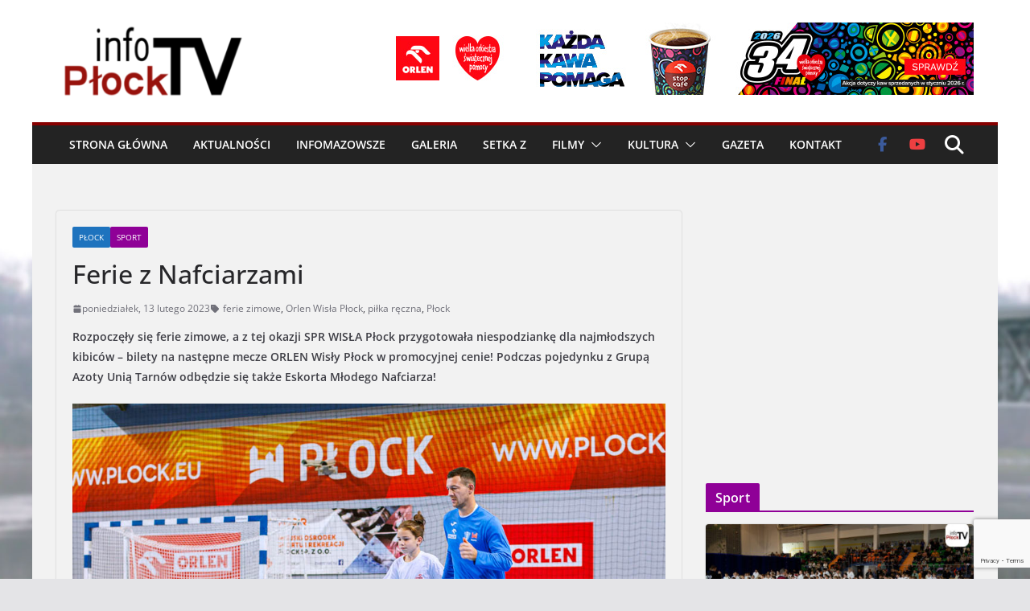

--- FILE ---
content_type: text/html; charset=UTF-8
request_url: https://infoplocktv.pl/2023/02/13/ferie-z-nafciarzami/
body_size: 24603
content:
		<!doctype html>
		<html lang="pl-PL" prefix="og: http://ogp.me/ns# fb: http://ogp.me/ns/fb#">
		
<head>

			<meta charset="UTF-8"/>
		<meta name="viewport" content="width=device-width, initial-scale=1">
		<link rel="profile" href="https://gmpg.org/xfn/11"/>
		
	<title>Ferie z Nafciarzami &#8211; infoPłockTV</title>
<meta name='robots' content='max-image-preview:large' />
<link rel='dns-prefetch' href='//static.addtoany.com' />
<link rel='dns-prefetch' href='//www.googletagmanager.com' />
<link rel="alternate" type="application/rss+xml" title="infoPłockTV &raquo; Kanał z wpisami" href="https://infoplocktv.pl/feed/" />
<link rel="alternate" type="application/rss+xml" title="infoPłockTV &raquo; Kanał z komentarzami" href="https://infoplocktv.pl/comments/feed/" />
<link rel="alternate" type="application/rss+xml" title="infoPłockTV &raquo; Ferie z Nafciarzami Kanał z komentarzami" href="https://infoplocktv.pl/2023/02/13/ferie-z-nafciarzami/feed/" />
<link rel="alternate" title="oEmbed (JSON)" type="application/json+oembed" href="https://infoplocktv.pl/wp-json/oembed/1.0/embed?url=https%3A%2F%2Finfoplocktv.pl%2F2023%2F02%2F13%2Fferie-z-nafciarzami%2F" />
<link rel="alternate" title="oEmbed (XML)" type="text/xml+oembed" href="https://infoplocktv.pl/wp-json/oembed/1.0/embed?url=https%3A%2F%2Finfoplocktv.pl%2F2023%2F02%2F13%2Fferie-z-nafciarzami%2F&#038;format=xml" />
<style id='wp-img-auto-sizes-contain-inline-css' type='text/css'>
img:is([sizes=auto i],[sizes^="auto," i]){contain-intrinsic-size:3000px 1500px}
/*# sourceURL=wp-img-auto-sizes-contain-inline-css */
</style>
<style id='wp-emoji-styles-inline-css' type='text/css'>

	img.wp-smiley, img.emoji {
		display: inline !important;
		border: none !important;
		box-shadow: none !important;
		height: 1em !important;
		width: 1em !important;
		margin: 0 0.07em !important;
		vertical-align: -0.1em !important;
		background: none !important;
		padding: 0 !important;
	}
/*# sourceURL=wp-emoji-styles-inline-css */
</style>
<link rel='stylesheet' id='wp-block-library-css' href='https://infoplocktv.pl/wp-includes/css/dist/block-library/style.min.css?ver=6.9' type='text/css' media='all' />
<style id='wp-block-library-theme-inline-css' type='text/css'>
.wp-block-audio :where(figcaption){color:#555;font-size:13px;text-align:center}.is-dark-theme .wp-block-audio :where(figcaption){color:#ffffffa6}.wp-block-audio{margin:0 0 1em}.wp-block-code{border:1px solid #ccc;border-radius:4px;font-family:Menlo,Consolas,monaco,monospace;padding:.8em 1em}.wp-block-embed :where(figcaption){color:#555;font-size:13px;text-align:center}.is-dark-theme .wp-block-embed :where(figcaption){color:#ffffffa6}.wp-block-embed{margin:0 0 1em}.blocks-gallery-caption{color:#555;font-size:13px;text-align:center}.is-dark-theme .blocks-gallery-caption{color:#ffffffa6}:root :where(.wp-block-image figcaption){color:#555;font-size:13px;text-align:center}.is-dark-theme :root :where(.wp-block-image figcaption){color:#ffffffa6}.wp-block-image{margin:0 0 1em}.wp-block-pullquote{border-bottom:4px solid;border-top:4px solid;color:currentColor;margin-bottom:1.75em}.wp-block-pullquote :where(cite),.wp-block-pullquote :where(footer),.wp-block-pullquote__citation{color:currentColor;font-size:.8125em;font-style:normal;text-transform:uppercase}.wp-block-quote{border-left:.25em solid;margin:0 0 1.75em;padding-left:1em}.wp-block-quote cite,.wp-block-quote footer{color:currentColor;font-size:.8125em;font-style:normal;position:relative}.wp-block-quote:where(.has-text-align-right){border-left:none;border-right:.25em solid;padding-left:0;padding-right:1em}.wp-block-quote:where(.has-text-align-center){border:none;padding-left:0}.wp-block-quote.is-large,.wp-block-quote.is-style-large,.wp-block-quote:where(.is-style-plain){border:none}.wp-block-search .wp-block-search__label{font-weight:700}.wp-block-search__button{border:1px solid #ccc;padding:.375em .625em}:where(.wp-block-group.has-background){padding:1.25em 2.375em}.wp-block-separator.has-css-opacity{opacity:.4}.wp-block-separator{border:none;border-bottom:2px solid;margin-left:auto;margin-right:auto}.wp-block-separator.has-alpha-channel-opacity{opacity:1}.wp-block-separator:not(.is-style-wide):not(.is-style-dots){width:100px}.wp-block-separator.has-background:not(.is-style-dots){border-bottom:none;height:1px}.wp-block-separator.has-background:not(.is-style-wide):not(.is-style-dots){height:2px}.wp-block-table{margin:0 0 1em}.wp-block-table td,.wp-block-table th{word-break:normal}.wp-block-table :where(figcaption){color:#555;font-size:13px;text-align:center}.is-dark-theme .wp-block-table :where(figcaption){color:#ffffffa6}.wp-block-video :where(figcaption){color:#555;font-size:13px;text-align:center}.is-dark-theme .wp-block-video :where(figcaption){color:#ffffffa6}.wp-block-video{margin:0 0 1em}:root :where(.wp-block-template-part.has-background){margin-bottom:0;margin-top:0;padding:1.25em 2.375em}
/*# sourceURL=/wp-includes/css/dist/block-library/theme.min.css */
</style>
<link rel='stylesheet' id='banner-list-block-css' href='https://infoplocktv.pl/wp-content/plugins/custom-banners/blocks/banner-list/style.css?ver=1740147484' type='text/css' media='all' />
<link rel='stylesheet' id='rotating-banner-block-css' href='https://infoplocktv.pl/wp-content/plugins/custom-banners/blocks/rotating-banner/style.css?ver=1740147484' type='text/css' media='all' />
<link rel='stylesheet' id='single-banner-block-css' href='https://infoplocktv.pl/wp-content/plugins/custom-banners/blocks/single-banner/style.css?ver=1740147484' type='text/css' media='all' />
<style id='global-styles-inline-css' type='text/css'>
:root{--wp--preset--aspect-ratio--square: 1;--wp--preset--aspect-ratio--4-3: 4/3;--wp--preset--aspect-ratio--3-4: 3/4;--wp--preset--aspect-ratio--3-2: 3/2;--wp--preset--aspect-ratio--2-3: 2/3;--wp--preset--aspect-ratio--16-9: 16/9;--wp--preset--aspect-ratio--9-16: 9/16;--wp--preset--color--black: #000000;--wp--preset--color--cyan-bluish-gray: #abb8c3;--wp--preset--color--white: #ffffff;--wp--preset--color--pale-pink: #f78da7;--wp--preset--color--vivid-red: #cf2e2e;--wp--preset--color--luminous-vivid-orange: #ff6900;--wp--preset--color--luminous-vivid-amber: #fcb900;--wp--preset--color--light-green-cyan: #7bdcb5;--wp--preset--color--vivid-green-cyan: #00d084;--wp--preset--color--pale-cyan-blue: #8ed1fc;--wp--preset--color--vivid-cyan-blue: #0693e3;--wp--preset--color--vivid-purple: #9b51e0;--wp--preset--gradient--vivid-cyan-blue-to-vivid-purple: linear-gradient(135deg,rgb(6,147,227) 0%,rgb(155,81,224) 100%);--wp--preset--gradient--light-green-cyan-to-vivid-green-cyan: linear-gradient(135deg,rgb(122,220,180) 0%,rgb(0,208,130) 100%);--wp--preset--gradient--luminous-vivid-amber-to-luminous-vivid-orange: linear-gradient(135deg,rgb(252,185,0) 0%,rgb(255,105,0) 100%);--wp--preset--gradient--luminous-vivid-orange-to-vivid-red: linear-gradient(135deg,rgb(255,105,0) 0%,rgb(207,46,46) 100%);--wp--preset--gradient--very-light-gray-to-cyan-bluish-gray: linear-gradient(135deg,rgb(238,238,238) 0%,rgb(169,184,195) 100%);--wp--preset--gradient--cool-to-warm-spectrum: linear-gradient(135deg,rgb(74,234,220) 0%,rgb(151,120,209) 20%,rgb(207,42,186) 40%,rgb(238,44,130) 60%,rgb(251,105,98) 80%,rgb(254,248,76) 100%);--wp--preset--gradient--blush-light-purple: linear-gradient(135deg,rgb(255,206,236) 0%,rgb(152,150,240) 100%);--wp--preset--gradient--blush-bordeaux: linear-gradient(135deg,rgb(254,205,165) 0%,rgb(254,45,45) 50%,rgb(107,0,62) 100%);--wp--preset--gradient--luminous-dusk: linear-gradient(135deg,rgb(255,203,112) 0%,rgb(199,81,192) 50%,rgb(65,88,208) 100%);--wp--preset--gradient--pale-ocean: linear-gradient(135deg,rgb(255,245,203) 0%,rgb(182,227,212) 50%,rgb(51,167,181) 100%);--wp--preset--gradient--electric-grass: linear-gradient(135deg,rgb(202,248,128) 0%,rgb(113,206,126) 100%);--wp--preset--gradient--midnight: linear-gradient(135deg,rgb(2,3,129) 0%,rgb(40,116,252) 100%);--wp--preset--font-size--small: 13px;--wp--preset--font-size--medium: 20px;--wp--preset--font-size--large: 36px;--wp--preset--font-size--x-large: 42px;--wp--preset--spacing--20: 0.44rem;--wp--preset--spacing--30: 0.67rem;--wp--preset--spacing--40: 1rem;--wp--preset--spacing--50: 1.5rem;--wp--preset--spacing--60: 2.25rem;--wp--preset--spacing--70: 3.38rem;--wp--preset--spacing--80: 5.06rem;--wp--preset--shadow--natural: 6px 6px 9px rgba(0, 0, 0, 0.2);--wp--preset--shadow--deep: 12px 12px 50px rgba(0, 0, 0, 0.4);--wp--preset--shadow--sharp: 6px 6px 0px rgba(0, 0, 0, 0.2);--wp--preset--shadow--outlined: 6px 6px 0px -3px rgb(255, 255, 255), 6px 6px rgb(0, 0, 0);--wp--preset--shadow--crisp: 6px 6px 0px rgb(0, 0, 0);}:where(body) { margin: 0; }.wp-site-blocks > .alignleft { float: left; margin-right: 2em; }.wp-site-blocks > .alignright { float: right; margin-left: 2em; }.wp-site-blocks > .aligncenter { justify-content: center; margin-left: auto; margin-right: auto; }:where(.wp-site-blocks) > * { margin-block-start: 24px; margin-block-end: 0; }:where(.wp-site-blocks) > :first-child { margin-block-start: 0; }:where(.wp-site-blocks) > :last-child { margin-block-end: 0; }:root { --wp--style--block-gap: 24px; }:root :where(.is-layout-flow) > :first-child{margin-block-start: 0;}:root :where(.is-layout-flow) > :last-child{margin-block-end: 0;}:root :where(.is-layout-flow) > *{margin-block-start: 24px;margin-block-end: 0;}:root :where(.is-layout-constrained) > :first-child{margin-block-start: 0;}:root :where(.is-layout-constrained) > :last-child{margin-block-end: 0;}:root :where(.is-layout-constrained) > *{margin-block-start: 24px;margin-block-end: 0;}:root :where(.is-layout-flex){gap: 24px;}:root :where(.is-layout-grid){gap: 24px;}.is-layout-flow > .alignleft{float: left;margin-inline-start: 0;margin-inline-end: 2em;}.is-layout-flow > .alignright{float: right;margin-inline-start: 2em;margin-inline-end: 0;}.is-layout-flow > .aligncenter{margin-left: auto !important;margin-right: auto !important;}.is-layout-constrained > .alignleft{float: left;margin-inline-start: 0;margin-inline-end: 2em;}.is-layout-constrained > .alignright{float: right;margin-inline-start: 2em;margin-inline-end: 0;}.is-layout-constrained > .aligncenter{margin-left: auto !important;margin-right: auto !important;}.is-layout-constrained > :where(:not(.alignleft):not(.alignright):not(.alignfull)){margin-left: auto !important;margin-right: auto !important;}body .is-layout-flex{display: flex;}.is-layout-flex{flex-wrap: wrap;align-items: center;}.is-layout-flex > :is(*, div){margin: 0;}body .is-layout-grid{display: grid;}.is-layout-grid > :is(*, div){margin: 0;}body{padding-top: 0px;padding-right: 0px;padding-bottom: 0px;padding-left: 0px;}a:where(:not(.wp-element-button)){text-decoration: underline;}:root :where(.wp-element-button, .wp-block-button__link){background-color: #32373c;border-width: 0;color: #fff;font-family: inherit;font-size: inherit;font-style: inherit;font-weight: inherit;letter-spacing: inherit;line-height: inherit;padding-top: calc(0.667em + 2px);padding-right: calc(1.333em + 2px);padding-bottom: calc(0.667em + 2px);padding-left: calc(1.333em + 2px);text-decoration: none;text-transform: inherit;}.has-black-color{color: var(--wp--preset--color--black) !important;}.has-cyan-bluish-gray-color{color: var(--wp--preset--color--cyan-bluish-gray) !important;}.has-white-color{color: var(--wp--preset--color--white) !important;}.has-pale-pink-color{color: var(--wp--preset--color--pale-pink) !important;}.has-vivid-red-color{color: var(--wp--preset--color--vivid-red) !important;}.has-luminous-vivid-orange-color{color: var(--wp--preset--color--luminous-vivid-orange) !important;}.has-luminous-vivid-amber-color{color: var(--wp--preset--color--luminous-vivid-amber) !important;}.has-light-green-cyan-color{color: var(--wp--preset--color--light-green-cyan) !important;}.has-vivid-green-cyan-color{color: var(--wp--preset--color--vivid-green-cyan) !important;}.has-pale-cyan-blue-color{color: var(--wp--preset--color--pale-cyan-blue) !important;}.has-vivid-cyan-blue-color{color: var(--wp--preset--color--vivid-cyan-blue) !important;}.has-vivid-purple-color{color: var(--wp--preset--color--vivid-purple) !important;}.has-black-background-color{background-color: var(--wp--preset--color--black) !important;}.has-cyan-bluish-gray-background-color{background-color: var(--wp--preset--color--cyan-bluish-gray) !important;}.has-white-background-color{background-color: var(--wp--preset--color--white) !important;}.has-pale-pink-background-color{background-color: var(--wp--preset--color--pale-pink) !important;}.has-vivid-red-background-color{background-color: var(--wp--preset--color--vivid-red) !important;}.has-luminous-vivid-orange-background-color{background-color: var(--wp--preset--color--luminous-vivid-orange) !important;}.has-luminous-vivid-amber-background-color{background-color: var(--wp--preset--color--luminous-vivid-amber) !important;}.has-light-green-cyan-background-color{background-color: var(--wp--preset--color--light-green-cyan) !important;}.has-vivid-green-cyan-background-color{background-color: var(--wp--preset--color--vivid-green-cyan) !important;}.has-pale-cyan-blue-background-color{background-color: var(--wp--preset--color--pale-cyan-blue) !important;}.has-vivid-cyan-blue-background-color{background-color: var(--wp--preset--color--vivid-cyan-blue) !important;}.has-vivid-purple-background-color{background-color: var(--wp--preset--color--vivid-purple) !important;}.has-black-border-color{border-color: var(--wp--preset--color--black) !important;}.has-cyan-bluish-gray-border-color{border-color: var(--wp--preset--color--cyan-bluish-gray) !important;}.has-white-border-color{border-color: var(--wp--preset--color--white) !important;}.has-pale-pink-border-color{border-color: var(--wp--preset--color--pale-pink) !important;}.has-vivid-red-border-color{border-color: var(--wp--preset--color--vivid-red) !important;}.has-luminous-vivid-orange-border-color{border-color: var(--wp--preset--color--luminous-vivid-orange) !important;}.has-luminous-vivid-amber-border-color{border-color: var(--wp--preset--color--luminous-vivid-amber) !important;}.has-light-green-cyan-border-color{border-color: var(--wp--preset--color--light-green-cyan) !important;}.has-vivid-green-cyan-border-color{border-color: var(--wp--preset--color--vivid-green-cyan) !important;}.has-pale-cyan-blue-border-color{border-color: var(--wp--preset--color--pale-cyan-blue) !important;}.has-vivid-cyan-blue-border-color{border-color: var(--wp--preset--color--vivid-cyan-blue) !important;}.has-vivid-purple-border-color{border-color: var(--wp--preset--color--vivid-purple) !important;}.has-vivid-cyan-blue-to-vivid-purple-gradient-background{background: var(--wp--preset--gradient--vivid-cyan-blue-to-vivid-purple) !important;}.has-light-green-cyan-to-vivid-green-cyan-gradient-background{background: var(--wp--preset--gradient--light-green-cyan-to-vivid-green-cyan) !important;}.has-luminous-vivid-amber-to-luminous-vivid-orange-gradient-background{background: var(--wp--preset--gradient--luminous-vivid-amber-to-luminous-vivid-orange) !important;}.has-luminous-vivid-orange-to-vivid-red-gradient-background{background: var(--wp--preset--gradient--luminous-vivid-orange-to-vivid-red) !important;}.has-very-light-gray-to-cyan-bluish-gray-gradient-background{background: var(--wp--preset--gradient--very-light-gray-to-cyan-bluish-gray) !important;}.has-cool-to-warm-spectrum-gradient-background{background: var(--wp--preset--gradient--cool-to-warm-spectrum) !important;}.has-blush-light-purple-gradient-background{background: var(--wp--preset--gradient--blush-light-purple) !important;}.has-blush-bordeaux-gradient-background{background: var(--wp--preset--gradient--blush-bordeaux) !important;}.has-luminous-dusk-gradient-background{background: var(--wp--preset--gradient--luminous-dusk) !important;}.has-pale-ocean-gradient-background{background: var(--wp--preset--gradient--pale-ocean) !important;}.has-electric-grass-gradient-background{background: var(--wp--preset--gradient--electric-grass) !important;}.has-midnight-gradient-background{background: var(--wp--preset--gradient--midnight) !important;}.has-small-font-size{font-size: var(--wp--preset--font-size--small) !important;}.has-medium-font-size{font-size: var(--wp--preset--font-size--medium) !important;}.has-large-font-size{font-size: var(--wp--preset--font-size--large) !important;}.has-x-large-font-size{font-size: var(--wp--preset--font-size--x-large) !important;}
:root :where(.wp-block-pullquote){font-size: 1.5em;line-height: 1.6;}
/*# sourceURL=global-styles-inline-css */
</style>
<link rel='stylesheet' id='contact-form-7-css' href='https://infoplocktv.pl/wp-content/plugins/contact-form-7/includes/css/styles.css?ver=6.1.4' type='text/css' media='all' />
<link rel='stylesheet' id='wp-banners-css-css' href='https://infoplocktv.pl/wp-content/plugins/custom-banners/assets/css/wp-banners.css?ver=6.9' type='text/css' media='all' />
<link rel='stylesheet' id='wpemfb-lightbox-css' href='https://infoplocktv.pl/wp-content/plugins/wp-embed-facebook/templates/lightbox/css/lightbox.css?ver=3.1.2' type='text/css' media='all' />
<link rel='stylesheet' id='splw-fontello-css' href='https://infoplocktv.pl/wp-content/plugins/location-weather/assets/css/fontello.min.css?ver=2.1.6' type='text/css' media='all' />
<link rel='stylesheet' id='splw-styles-css' href='https://infoplocktv.pl/wp-content/plugins/location-weather/assets/css/splw-style.min.css?ver=2.1.6' type='text/css' media='all' />
<style id='splw-styles-inline-css' type='text/css'>
#splw-location-weather-42036.splw-main-wrapper {max-width: 320px;margin : auto;margin-bottom: 2em;}#splw-location-weather-42036.splw-main-wrapper.horizontal {max-width: 800px;}#splw-location-weather-42036 .splw-lite-wrapper,#splw-location-weather-42036 .splw-forecast-weather select,#splw-location-weather-42036 .splw-forecast-weather option,#splw-location-weather-42036 .splw-lite-wrapper .splw-weather-attribution a{text-decoration: none;}#splw-location-weather-42036 .splw-lite-templates-body,#splw-location-weather-42036 .splw-adv-forecast-days{padding : 16px 20px 10px 20px;}#splw-location-weather-42036 .splw-weather-detailed-updated-time{padding : 0 20px 10px 20px;}#splw-location-weather-42036 .splw-lite-wrapper{ border: 0px solid #e2e2e2;}#splw-location-weather-42036 .splw-lite-wrapper .splw-lite-current-temp .splw-weather-icon{width: 58px;}#splw-location-weather-42036 .splw-lite-wrapper{border-radius: 8px;}#splw-location-weather-42036 .splw-lite-daily-weather-details .details-icon i{color:#fff;}#splw-location-weather-42036 .splw-lite-wrapper,#splw-location-weather-42036 .splw-forecast-weather option{background:#47a3ff}#splw-location-weather-42036 .splw-lite-daily-weather-details.lw-center .splw-other-opt{text-align: center;}#splw-location-weather-42036 .splw-weather-title{color: #000;margin-top: 0px;margin-bottom: 20px;}#splw-location-weather-42036 .splw-lite-header-title{color: #fff;margin-top: 0px;margin-bottom: 10px;}#splw-location-weather-42036 .splw-lite-current-time{color: #fff;margin-top: 0px;margin-bottom: 10px;}#splw-location-weather-42036 .splw-cur-temp{color: #fff;margin-top: 0px;margin-bottom: 0px;}#splw-location-weather-42036 .splw-lite-desc{color: #fff;margin-top: 20px;margin-bottom: 0px;}#splw-location-weather-42036 .splw-lite-daily-weather-details{color: #fff;margin-top: 20px;margin-bottom: 10px;}#splw-location-weather-42036 .splw-weather-details .splw-weather-icons {color: #fff;margin-top: 20px;margin-bottom: 0px;}#splw-location-weather-42036 .lw-footer{margin-top: 0px;margin-bottom: 0px;}#splw-location-weather-42036 .splw-weather-attribution a,#splw-location-weather-42036 .splw-weather-attribution,#splw-location-weather-42036 .splw-weather-detailed-updated-time a,#splw-location-weather-42036 .splw-weather-updated-time{color: #fff;}#splw-location-weather-42036.splw-main-wrapper {position: relative;}#lw-preloader-42036{position: absolute;left: 0;top: 0;height: 100%;width: 100%;text-align: center;display: flex;align-items: center;justify-content: center;background: #fff;z-index: 9999;}
/*# sourceURL=splw-styles-inline-css */
</style>
<link rel='stylesheet' id='splw-old-styles-css' href='https://infoplocktv.pl/wp-content/plugins/location-weather/assets/css/old-style.min.css?ver=2.1.6' type='text/css' media='all' />
<link rel='stylesheet' id='colormag_style-css' href='https://infoplocktv.pl/wp-content/themes/colormag-pro/style.css?ver=5.0.12' type='text/css' media='all' />
<style id='colormag_style-inline-css' type='text/css'>
.colormag-button,
			blockquote, button,
			input[type=reset],
			input[type=button],
			input[type=submit],
			.cm-home-icon.front_page_on,
			.cm-post-categories a,
			.cm-primary-nav ul li ul li:hover,
			.cm-primary-nav ul li.current-menu-item,
			.cm-primary-nav ul li.current_page_ancestor,
			.cm-primary-nav ul li.current-menu-ancestor,
			.cm-primary-nav ul li.current_page_item,
			.cm-primary-nav ul li:hover,
			.cm-primary-nav ul li.focus,
			.cm-mobile-nav li a:hover,
			.colormag-header-clean #cm-primary-nav .cm-menu-toggle:hover,
			.cm-header .cm-mobile-nav li:hover,
			.cm-header .cm-mobile-nav li.current-page-ancestor,
			.cm-header .cm-mobile-nav li.current-menu-ancestor,
			.cm-header .cm-mobile-nav li.current-page-item,
			.cm-header .cm-mobile-nav li.current-menu-item,
			.cm-primary-nav ul li.focus > a,
			.cm-layout-2 .cm-primary-nav ul ul.sub-menu li.focus > a,
			.cm-mobile-nav .current-menu-item>a, .cm-mobile-nav .current_page_item>a,
			.colormag-header-clean .cm-mobile-nav li:hover > a,
			.colormag-header-clean .cm-mobile-nav li.current-page-ancestor > a,
			.colormag-header-clean .cm-mobile-nav li.current-menu-ancestor > a,
			.colormag-header-clean .cm-mobile-nav li.current-page-item > a,
			.colormag-header-clean .cm-mobile-nav li.current-menu-item > a,
			.fa.search-top:hover,
			.widget_call_to_action .btn--primary,
			.colormag-footer--classic .cm-footer-cols .cm-row .cm-widget-title span::before,
			.colormag-footer--classic-bordered .cm-footer-cols .cm-row .cm-widget-title span::before,
			.cm-featured-posts .cm-widget-title span,
			.cm-featured-category-slider-widget .cm-slide-content .cm-entry-header-meta .cm-post-categories a,
			.cm-highlighted-posts .cm-post-content .cm-entry-header-meta .cm-post-categories a,
			.cm-category-slide-next, .cm-category-slide-prev, .slide-next,
			.slide-prev, .cm-tabbed-widget ul li, .cm-posts .wp-pagenavi .current,
			.cm-posts .wp-pagenavi a:hover, .cm-secondary .cm-widget-title span,
			.cm-posts .post .cm-post-content .cm-entry-header-meta .cm-post-categories a,
			.cm-page-header .cm-page-title span, .entry-meta .post-format i,
			.format-link, .cm-entry-button, .infinite-scroll .tg-infinite-scroll,
			.no-more-post-text, .pagination span,
			.cm-footer-cols .cm-row .cm-widget-title span,
			.advertisement_above_footer .cm-widget-title span,
			.error, .cm-primary .cm-widget-title span,
			.related-posts-wrapper.style-three .cm-post-content .cm-entry-title a:hover:before,
			.cm-slider-area .cm-widget-title span,
			.cm-beside-slider-widget .cm-widget-title span,
			.top-full-width-sidebar .cm-widget-title span,
			.wp-block-quote, .wp-block-quote.is-style-large,
			.wp-block-quote.has-text-align-right,
			.page-numbers .current, .search-wrap button,
			.cm-error-404 .cm-btn, .widget .wp-block-heading, .wp-block-search button,
			.widget a::before, .cm-post-date a::before,
			.byline a::before,
			.colormag-footer--classic-bordered .cm-widget-title::before,
			.wp-block-button__link,
			#cm-tertiary .cm-widget-title span,
			.link-pagination .post-page-numbers.current,
			.wp-block-query-pagination-numbers .page-numbers.current,
			.wp-element-button,
			.wp-block-button .wp-block-button__link,
			.wp-element-button,
			.cm-layout-2 .cm-primary-nav ul ul.sub-menu li:hover,
			.cm-layout-2 .cm-primary-nav ul ul.sub-menu li.current-menu-ancestor,
			.cm-layout-2 .cm-primary-nav ul ul.sub-menu li.current-menu-item,
			.cm-layout-2 .cm-primary-nav ul ul.sub-menu li.focus,
			.cm-primary-nav .cm-random-post a:hover,
			.cm-primary-nav .cm-home-icon a:hover,
			.tg-infinite-pagination .tg-load-more,
			.comment .comment-author-link .post-author,
			.cm-footer-builder .cm-widget-title span,
			.wp-block-search .wp-element-button:hover{background-color:#870000;}a,
			.cm-layout-2 #cm-primary-nav .fa.search-top:hover,
			.cm-layout-2 #cm-primary-nav.cm-mobile-nav .cm-random-post a:hover .fa-random,
			.cm-layout-2 #cm-primary-nav.cm-primary-nav .cm-random-post a:hover .fa-random,
			.cm-layout-2 .breaking-news .newsticker a:hover,
			.cm-layout-2 .cm-primary-nav ul li.current-menu-item > a,
			.cm-layout-2 .cm-primary-nav ul li.current_page_item > a,
			.cm-layout-2 .cm-primary-nav ul li:hover > a,
			.cm-layout-2 .cm-primary-nav ul li.focus > a
			.dark-skin .cm-layout-2-style-1 #cm-primary-nav.cm-primary-nav .cm-home-icon:hover .fa,
			.byline a:hover, .comments a:hover, .cm-edit-link a:hover, .cm-post-date a:hover,
			.social-links:not(.cm-header-actions .social-links) i.fa:hover, .cm-tag-links a:hover,
			.colormag-header-clean .social-links li:hover i.fa, .cm-layout-2-style-1 .social-links li:hover i.fa,
			.colormag-header-clean .breaking-news .newsticker a:hover, .widget_featured_posts .article-content .cm-entry-title a:hover,
			.widget_featured_slider .slide-content .cm-below-entry-meta .byline a:hover,
			.widget_featured_slider .slide-content .cm-below-entry-meta .comments a:hover,
			.widget_featured_slider .slide-content .cm-below-entry-meta .cm-post-date a:hover,
			.widget_featured_slider .slide-content .cm-entry-title a:hover,
			.widget_block_picture_news.widget_featured_posts .article-content .cm-entry-title a:hover,
			.widget_highlighted_posts .article-content .cm-below-entry-meta .byline a:hover,
			.widget_highlighted_posts .article-content .cm-below-entry-meta .comments a:hover,
			.widget_highlighted_posts .article-content .cm-below-entry-meta .cm-post-date a:hover,
			.widget_highlighted_posts .article-content .cm-entry-title a:hover, i.fa-arrow-up, i.fa-arrow-down,
			.cm-site-title a, #content .post .article-content .cm-entry-title a:hover, .entry-meta .byline i,
			.entry-meta .cat-links i, .entry-meta a, .post .cm-entry-title a:hover, .search .cm-entry-title a:hover,
			.entry-meta .comments-link a:hover, .entry-meta .cm-edit-link a:hover, .entry-meta .cm-post-date a:hover,
			.entry-meta .cm-tag-links a:hover, .single #content .tags a:hover, .count, .next a:hover, .previous a:hover,
			.related-posts-main-title .fa, .single-related-posts .article-content .cm-entry-title a:hover,
			.pagination a span:hover,
			#content .comments-area a.comment-cm-edit-link:hover, #content .comments-area a.comment-permalink:hover,
			#content .comments-area article header cite a:hover, .comments-area .comment-author-link a:hover,
			.comment .comment-reply-link:hover,
			.nav-next a, .nav-previous a,
			#cm-footer .cm-footer-menu ul li a:hover,
			.cm-footer-cols .cm-row a:hover, a#scroll-up i, .related-posts-wrapper-flyout .cm-entry-title a:hover,
			.human-diff-time .human-diff-time-display:hover,
			.cm-layout-2-style-1 #cm-primary-nav .fa:hover,
			.cm-footer-bar a,
			.cm-post-date a:hover,
			.cm-author a:hover,
			.cm-comments-link a:hover,
			.cm-tag-links a:hover,
			.cm-edit-link a:hover,
			.cm-footer-bar .copyright a,
			.cm-featured-posts .cm-entry-title a:hover,
            .cm-featured-posts--style-5.cm-featured-posts .cm-post-title-below-image .cm-post .cm-post-content .cm-entry-title a:hover,
			.cm-posts .post .cm-post-content .cm-entry-title a:hover,
			.cm-posts .post .single-title-above .cm-entry-title a:hover,
			.cm-layout-2 .cm-primary-nav ul li:hover > a,
			.cm-layout-2 #cm-primary-nav .fa:hover,
			.cm-entry-title a:hover,
			button:hover, input[type="button"]:hover,
			input[type="reset"]:hover,
			input[type="submit"]:hover,
			.wp-block-button .wp-block-button__link:hover,
			.cm-button:hover,
			.wp-element-button:hover,
			li.product .added_to_cart:hover,
			.comments-area .comment-permalink:hover{color:#870000;}#cm-primary-nav,
			.cm-contained .cm-header-2 .cm-row, .cm-header-builder.cm-full-width .cm-main-header .cm-header-bottom-row{border-top-color:#870000;}.cm-layout-2 #cm-primary-nav,
			.cm-layout-2 .cm-primary-nav ul ul.sub-menu li:hover,
			.cm-layout-2 .cm-primary-nav ul > li:hover > a,
			.cm-layout-2 .cm-primary-nav ul > li.current-menu-item > a,
			.cm-layout-2 .cm-primary-nav ul > li.current-menu-ancestor > a,
			.cm-layout-2 .cm-primary-nav ul ul.sub-menu li.current-menu-ancestor,
			.cm-layout-2 .cm-primary-nav ul ul.sub-menu li.current-menu-item,
			.cm-layout-2 .cm-primary-nav ul ul.sub-menu li.focus,
			cm-layout-2 .cm-primary-nav ul ul.sub-menu li.current-menu-ancestor,
			cm-layout-2 .cm-primary-nav ul ul.sub-menu li.current-menu-item,
			cm-layout-2 #cm-primary-nav .cm-menu-toggle:hover,
			cm-layout-2 #cm-primary-nav.cm-mobile-nav .cm-menu-toggle,
			cm-layout-2 .cm-primary-nav ul > li:hover > a,
			cm-layout-2 .cm-primary-nav ul > li.current-menu-item > a,
			cm-layout-2 .cm-primary-nav ul > li.current-menu-ancestor > a,
			.cm-layout-2 .cm-primary-nav ul li.focus > a, .pagination a span:hover,
			.cm-error-404 .cm-btn,
			.single-post .cm-post-categories a::after,
			.widget .block-title,
			.cm-layout-2 .cm-primary-nav ul li.focus > a,
			button,
			input[type="button"],
			input[type="reset"],
			input[type="submit"],
			.wp-block-button .wp-block-button__link,
			.cm-button,
			.wp-element-button,
			li.product .added_to_cart{border-color:#870000;}.cm-secondary .cm-widget-title,
			#cm-tertiary .cm-widget-title,
			.widget_featured_posts .widget-title,
			#secondary .widget-title,
			#cm-tertiary .widget-title,
			.cm-page-header .cm-page-title,
			.cm-footer-cols .cm-row .widget-title,
			.advertisement_above_footer .widget-title,
			#primary .widget-title,
			.widget_slider_area .widget-title,
			.widget_beside_slider .widget-title,
			.top-full-width-sidebar .widget-title,
			.cm-footer-cols .cm-row .cm-widget-title,
			.cm-footer-bar .copyright a,
			.cm-layout-2.cm-layout-2-style-2 #cm-primary-nav,
			.cm-layout-2 .cm-primary-nav ul > li:hover > a,
			.cm-footer-builder .cm-widget-title,
			.cm-layout-2 .cm-primary-nav ul > li.current-menu-item > a{border-bottom-color:#870000;}.elementor .elementor-widget-wrap .tg-module-wrapper .module-title span,
				.elementor .elementor-widget-wrap .tg-module-wrapper .tg-post-category,
				.elementor .elementor-widget-wrap .tg-module-wrapper.tg-module-block.tg-module-block--style-5 .tg_module_block .read-more, .elementor .elementor-widget-wrap .tg-module-wrapper tg-module-block.tg-module-block--style-10 .tg_module_block.tg_module_block--list-small:before{background-color:#870000;}.elementor .elementor-widget-wrap .tg-module-wrapper .tg-module-meta .tg-module-comments a:hover,
				.elementor .elementor-widget-wrap .tg-module-wrapper .tg-module-meta .tg-post-auther-name a:hover,
				.elementor .elementor-widget-wrap .tg-module-wrapper .tg-module-meta .tg-post-date a:hover,
				.elementor .elementor-widget-wrap .tg-module-wrapper .tg-module-title:hover a,
				.elementor .elementor-widget-wrap .tg-module-wrapper.tg-module-block.tg-module-block--style-7 .tg_module_block--white .tg-module-comments a:hover,
				.elementor .elementor-widget-wrap .tg-module-wrapper.tg-module-block.tg-module-block--style-7 .tg_module_block--white .tg-post-auther-name a:hover,
				.elementor .elementor-widget-wrap .tg-module-wrapper.tg-module-block.tg-module-block--style-7 .tg_module_block--white .tg-post-date a:hover,
				.elementor .elementor-widget-wrap .tg-module-wrapper.tg-module-grid .tg_module_grid .tg-module-info .tg-module-meta a:hover,
				.elementor .elementor-widget-wrap .tg-module-wrapper.tg-module-block.tg-module-block--style-7 .tg_module_block--white .tg-module-title a:hover,
				.elementor .elementor-widget-wrap .tg-trending-news .trending-news-wrapper a:hover,
				.elementor .elementor-widget-wrap .tg-trending-news .swiper-controls .swiper-button-next:hover, .elementor .elementor-widget-wrap .tg-trending-news .swiper-controls .swiper-button-prev:hover,
				.elementor .elementor-widget-wrap .tg-module-wrapper.tg-module-block.tg-module-block--style-10 .tg_module_block--white .tg-module-title a:hover,
				.elementor .elementor-widget-wrap .tg-module-wrapper.tg-module-block.tg-module-block--style-10 .tg_module_block--white .tg-post-auther-name a:hover,
				.elementor .elementor-widget-wrap .tg-module-wrapper.tg-module-block.tg-module-block--style-10 .tg_module_block--white .tg-post-date a:hover,
				.elementor .elementor-widget-wrap .tg-module-wrapper.tg-module-block.tg-module-block--style-10 .tg_module_block--white .tg-module-comments a:hover{color:#870000;}.elementor .elementor-widget-wrap .tg-trending-news .swiper-controls .swiper-button-next:hover,
				.elementor .elementor-widget-wrap .tg-trending-news .swiper-controls .swiper-button-prev:hover{border-color:#870000;}.cm-top-bar{border-bottom-width:0px;}.cm-top-bar{background-color:rgb(39,39,42);}@media screen and (min-width: 992px) {.cm-primary{width:70%;}}.cm-site-branding img{height:102px;}#cm-primary-nav, .colormag-header-clean #cm-primary-nav .cm-row, .colormag-header-clean--full-width #cm-primary-nav, .cm-header .cm-main-header .cm-primary-nav .cm-row, .cm-home-icon.front_page_on{background-color:#232323;}.cm-header .cm-menu-toggle svg,
			.cm-header .cm-menu-toggle svg{fill:#fff;}.cm-post-date a,
			.human-diff-time .human-diff-time-display,
			.cm-total-views,
			.cm-author a,
			cm-post-views,
			.total-views,
			.cm-edit-link a,
			.cm-comments-link a,
			.cm-reading-time,
			.dark-skin .cm-post-date a,
			.dark-skin .cm-author a,
			.dark-skin .cm-comments-link a,
			.dark-skin .cm-posts .post .cm-post-content .cm-below-entry-meta .cm-post-views span,
			.cm-footer-cols .cm-reading-time{color:#71717A;}.cm-content{background-color:#f2f2f2;}body{background-color:;background-image:url(https://infoplocktv.pl/wp-content/uploads/2018/02/bg.jpg);background-position:;background-size:cover;background-attachment:fixed;background-repeat:no-repeat;}#cm-primary-nav{border-top-width:4px;}.cm-footer-bar-area .cm-footer-bar__2,
			.cm-footer-bar-area .cm-footer-bar__2 p{font-weight:default;}.colormag-button,
			blockquote, button,
			input[type=reset],
			input[type=button],
			input[type=submit],
			.cm-home-icon.front_page_on,
			.cm-post-categories a,
			.cm-primary-nav ul li ul li:hover,
			.cm-primary-nav ul li.current-menu-item,
			.cm-primary-nav ul li.current_page_ancestor,
			.cm-primary-nav ul li.current-menu-ancestor,
			.cm-primary-nav ul li.current_page_item,
			.cm-primary-nav ul li:hover,
			.cm-primary-nav ul li.focus,
			.cm-mobile-nav li a:hover,
			.colormag-header-clean #cm-primary-nav .cm-menu-toggle:hover,
			.cm-header .cm-mobile-nav li:hover,
			.cm-header .cm-mobile-nav li.current-page-ancestor,
			.cm-header .cm-mobile-nav li.current-menu-ancestor,
			.cm-header .cm-mobile-nav li.current-page-item,
			.cm-header .cm-mobile-nav li.current-menu-item,
			.cm-primary-nav ul li.focus > a,
			.cm-layout-2 .cm-primary-nav ul ul.sub-menu li.focus > a,
			.cm-mobile-nav .current-menu-item>a, .cm-mobile-nav .current_page_item>a,
			.colormag-header-clean .cm-mobile-nav li:hover > a,
			.colormag-header-clean .cm-mobile-nav li.current-page-ancestor > a,
			.colormag-header-clean .cm-mobile-nav li.current-menu-ancestor > a,
			.colormag-header-clean .cm-mobile-nav li.current-page-item > a,
			.colormag-header-clean .cm-mobile-nav li.current-menu-item > a,
			.fa.search-top:hover,
			.widget_call_to_action .btn--primary,
			.colormag-footer--classic .cm-footer-cols .cm-row .cm-widget-title span::before,
			.colormag-footer--classic-bordered .cm-footer-cols .cm-row .cm-widget-title span::before,
			.cm-featured-posts .cm-widget-title span,
			.cm-featured-category-slider-widget .cm-slide-content .cm-entry-header-meta .cm-post-categories a,
			.cm-highlighted-posts .cm-post-content .cm-entry-header-meta .cm-post-categories a,
			.cm-category-slide-next, .cm-category-slide-prev, .slide-next,
			.slide-prev, .cm-tabbed-widget ul li, .cm-posts .wp-pagenavi .current,
			.cm-posts .wp-pagenavi a:hover, .cm-secondary .cm-widget-title span,
			.cm-posts .post .cm-post-content .cm-entry-header-meta .cm-post-categories a,
			.cm-page-header .cm-page-title span, .entry-meta .post-format i,
			.format-link, .cm-entry-button, .infinite-scroll .tg-infinite-scroll,
			.no-more-post-text, .pagination span,
			.cm-footer-cols .cm-row .cm-widget-title span,
			.advertisement_above_footer .cm-widget-title span,
			.error, .cm-primary .cm-widget-title span,
			.related-posts-wrapper.style-three .cm-post-content .cm-entry-title a:hover:before,
			.cm-slider-area .cm-widget-title span,
			.cm-beside-slider-widget .cm-widget-title span,
			.top-full-width-sidebar .cm-widget-title span,
			.wp-block-quote, .wp-block-quote.is-style-large,
			.wp-block-quote.has-text-align-right,
			.page-numbers .current, .search-wrap button,
			.cm-error-404 .cm-btn, .widget .wp-block-heading, .wp-block-search button,
			.widget a::before, .cm-post-date a::before,
			.byline a::before,
			.colormag-footer--classic-bordered .cm-widget-title::before,
			.wp-block-button__link,
			#cm-tertiary .cm-widget-title span,
			.link-pagination .post-page-numbers.current,
			.wp-block-query-pagination-numbers .page-numbers.current,
			.wp-element-button,
			.wp-block-button .wp-block-button__link,
			.wp-element-button,
			.cm-layout-2 .cm-primary-nav ul ul.sub-menu li:hover,
			.cm-layout-2 .cm-primary-nav ul ul.sub-menu li.current-menu-ancestor,
			.cm-layout-2 .cm-primary-nav ul ul.sub-menu li.current-menu-item,
			.cm-layout-2 .cm-primary-nav ul ul.sub-menu li.focus,
			.cm-primary-nav .cm-random-post a:hover,
			.cm-primary-nav .cm-home-icon a:hover,
			.tg-infinite-pagination .tg-load-more,
			.comment .comment-author-link .post-author,
			.cm-footer-builder .cm-widget-title span,
			.wp-block-search .wp-element-button:hover{background-color:#870000;}a,
			.cm-layout-2 #cm-primary-nav .fa.search-top:hover,
			.cm-layout-2 #cm-primary-nav.cm-mobile-nav .cm-random-post a:hover .fa-random,
			.cm-layout-2 #cm-primary-nav.cm-primary-nav .cm-random-post a:hover .fa-random,
			.cm-layout-2 .breaking-news .newsticker a:hover,
			.cm-layout-2 .cm-primary-nav ul li.current-menu-item > a,
			.cm-layout-2 .cm-primary-nav ul li.current_page_item > a,
			.cm-layout-2 .cm-primary-nav ul li:hover > a,
			.cm-layout-2 .cm-primary-nav ul li.focus > a
			.dark-skin .cm-layout-2-style-1 #cm-primary-nav.cm-primary-nav .cm-home-icon:hover .fa,
			.byline a:hover, .comments a:hover, .cm-edit-link a:hover, .cm-post-date a:hover,
			.social-links:not(.cm-header-actions .social-links) i.fa:hover, .cm-tag-links a:hover,
			.colormag-header-clean .social-links li:hover i.fa, .cm-layout-2-style-1 .social-links li:hover i.fa,
			.colormag-header-clean .breaking-news .newsticker a:hover, .widget_featured_posts .article-content .cm-entry-title a:hover,
			.widget_featured_slider .slide-content .cm-below-entry-meta .byline a:hover,
			.widget_featured_slider .slide-content .cm-below-entry-meta .comments a:hover,
			.widget_featured_slider .slide-content .cm-below-entry-meta .cm-post-date a:hover,
			.widget_featured_slider .slide-content .cm-entry-title a:hover,
			.widget_block_picture_news.widget_featured_posts .article-content .cm-entry-title a:hover,
			.widget_highlighted_posts .article-content .cm-below-entry-meta .byline a:hover,
			.widget_highlighted_posts .article-content .cm-below-entry-meta .comments a:hover,
			.widget_highlighted_posts .article-content .cm-below-entry-meta .cm-post-date a:hover,
			.widget_highlighted_posts .article-content .cm-entry-title a:hover, i.fa-arrow-up, i.fa-arrow-down,
			.cm-site-title a, #content .post .article-content .cm-entry-title a:hover, .entry-meta .byline i,
			.entry-meta .cat-links i, .entry-meta a, .post .cm-entry-title a:hover, .search .cm-entry-title a:hover,
			.entry-meta .comments-link a:hover, .entry-meta .cm-edit-link a:hover, .entry-meta .cm-post-date a:hover,
			.entry-meta .cm-tag-links a:hover, .single #content .tags a:hover, .count, .next a:hover, .previous a:hover,
			.related-posts-main-title .fa, .single-related-posts .article-content .cm-entry-title a:hover,
			.pagination a span:hover,
			#content .comments-area a.comment-cm-edit-link:hover, #content .comments-area a.comment-permalink:hover,
			#content .comments-area article header cite a:hover, .comments-area .comment-author-link a:hover,
			.comment .comment-reply-link:hover,
			.nav-next a, .nav-previous a,
			#cm-footer .cm-footer-menu ul li a:hover,
			.cm-footer-cols .cm-row a:hover, a#scroll-up i, .related-posts-wrapper-flyout .cm-entry-title a:hover,
			.human-diff-time .human-diff-time-display:hover,
			.cm-layout-2-style-1 #cm-primary-nav .fa:hover,
			.cm-footer-bar a,
			.cm-post-date a:hover,
			.cm-author a:hover,
			.cm-comments-link a:hover,
			.cm-tag-links a:hover,
			.cm-edit-link a:hover,
			.cm-footer-bar .copyright a,
			.cm-featured-posts .cm-entry-title a:hover,
            .cm-featured-posts--style-5.cm-featured-posts .cm-post-title-below-image .cm-post .cm-post-content .cm-entry-title a:hover,
			.cm-posts .post .cm-post-content .cm-entry-title a:hover,
			.cm-posts .post .single-title-above .cm-entry-title a:hover,
			.cm-layout-2 .cm-primary-nav ul li:hover > a,
			.cm-layout-2 #cm-primary-nav .fa:hover,
			.cm-entry-title a:hover,
			button:hover, input[type="button"]:hover,
			input[type="reset"]:hover,
			input[type="submit"]:hover,
			.wp-block-button .wp-block-button__link:hover,
			.cm-button:hover,
			.wp-element-button:hover,
			li.product .added_to_cart:hover,
			.comments-area .comment-permalink:hover{color:#870000;}#cm-primary-nav,
			.cm-contained .cm-header-2 .cm-row, .cm-header-builder.cm-full-width .cm-main-header .cm-header-bottom-row{border-top-color:#870000;}.cm-layout-2 #cm-primary-nav,
			.cm-layout-2 .cm-primary-nav ul ul.sub-menu li:hover,
			.cm-layout-2 .cm-primary-nav ul > li:hover > a,
			.cm-layout-2 .cm-primary-nav ul > li.current-menu-item > a,
			.cm-layout-2 .cm-primary-nav ul > li.current-menu-ancestor > a,
			.cm-layout-2 .cm-primary-nav ul ul.sub-menu li.current-menu-ancestor,
			.cm-layout-2 .cm-primary-nav ul ul.sub-menu li.current-menu-item,
			.cm-layout-2 .cm-primary-nav ul ul.sub-menu li.focus,
			cm-layout-2 .cm-primary-nav ul ul.sub-menu li.current-menu-ancestor,
			cm-layout-2 .cm-primary-nav ul ul.sub-menu li.current-menu-item,
			cm-layout-2 #cm-primary-nav .cm-menu-toggle:hover,
			cm-layout-2 #cm-primary-nav.cm-mobile-nav .cm-menu-toggle,
			cm-layout-2 .cm-primary-nav ul > li:hover > a,
			cm-layout-2 .cm-primary-nav ul > li.current-menu-item > a,
			cm-layout-2 .cm-primary-nav ul > li.current-menu-ancestor > a,
			.cm-layout-2 .cm-primary-nav ul li.focus > a, .pagination a span:hover,
			.cm-error-404 .cm-btn,
			.single-post .cm-post-categories a::after,
			.widget .block-title,
			.cm-layout-2 .cm-primary-nav ul li.focus > a,
			button,
			input[type="button"],
			input[type="reset"],
			input[type="submit"],
			.wp-block-button .wp-block-button__link,
			.cm-button,
			.wp-element-button,
			li.product .added_to_cart{border-color:#870000;}.cm-secondary .cm-widget-title,
			#cm-tertiary .cm-widget-title,
			.widget_featured_posts .widget-title,
			#secondary .widget-title,
			#cm-tertiary .widget-title,
			.cm-page-header .cm-page-title,
			.cm-footer-cols .cm-row .widget-title,
			.advertisement_above_footer .widget-title,
			#primary .widget-title,
			.widget_slider_area .widget-title,
			.widget_beside_slider .widget-title,
			.top-full-width-sidebar .widget-title,
			.cm-footer-cols .cm-row .cm-widget-title,
			.cm-footer-bar .copyright a,
			.cm-layout-2.cm-layout-2-style-2 #cm-primary-nav,
			.cm-layout-2 .cm-primary-nav ul > li:hover > a,
			.cm-footer-builder .cm-widget-title,
			.cm-layout-2 .cm-primary-nav ul > li.current-menu-item > a{border-bottom-color:#870000;}.elementor .elementor-widget-wrap .tg-module-wrapper .module-title span,
				.elementor .elementor-widget-wrap .tg-module-wrapper .tg-post-category,
				.elementor .elementor-widget-wrap .tg-module-wrapper.tg-module-block.tg-module-block--style-5 .tg_module_block .read-more, .elementor .elementor-widget-wrap .tg-module-wrapper tg-module-block.tg-module-block--style-10 .tg_module_block.tg_module_block--list-small:before{background-color:#870000;}.elementor .elementor-widget-wrap .tg-module-wrapper .tg-module-meta .tg-module-comments a:hover,
				.elementor .elementor-widget-wrap .tg-module-wrapper .tg-module-meta .tg-post-auther-name a:hover,
				.elementor .elementor-widget-wrap .tg-module-wrapper .tg-module-meta .tg-post-date a:hover,
				.elementor .elementor-widget-wrap .tg-module-wrapper .tg-module-title:hover a,
				.elementor .elementor-widget-wrap .tg-module-wrapper.tg-module-block.tg-module-block--style-7 .tg_module_block--white .tg-module-comments a:hover,
				.elementor .elementor-widget-wrap .tg-module-wrapper.tg-module-block.tg-module-block--style-7 .tg_module_block--white .tg-post-auther-name a:hover,
				.elementor .elementor-widget-wrap .tg-module-wrapper.tg-module-block.tg-module-block--style-7 .tg_module_block--white .tg-post-date a:hover,
				.elementor .elementor-widget-wrap .tg-module-wrapper.tg-module-grid .tg_module_grid .tg-module-info .tg-module-meta a:hover,
				.elementor .elementor-widget-wrap .tg-module-wrapper.tg-module-block.tg-module-block--style-7 .tg_module_block--white .tg-module-title a:hover,
				.elementor .elementor-widget-wrap .tg-trending-news .trending-news-wrapper a:hover,
				.elementor .elementor-widget-wrap .tg-trending-news .swiper-controls .swiper-button-next:hover, .elementor .elementor-widget-wrap .tg-trending-news .swiper-controls .swiper-button-prev:hover,
				.elementor .elementor-widget-wrap .tg-module-wrapper.tg-module-block.tg-module-block--style-10 .tg_module_block--white .tg-module-title a:hover,
				.elementor .elementor-widget-wrap .tg-module-wrapper.tg-module-block.tg-module-block--style-10 .tg_module_block--white .tg-post-auther-name a:hover,
				.elementor .elementor-widget-wrap .tg-module-wrapper.tg-module-block.tg-module-block--style-10 .tg_module_block--white .tg-post-date a:hover,
				.elementor .elementor-widget-wrap .tg-module-wrapper.tg-module-block.tg-module-block--style-10 .tg_module_block--white .tg-module-comments a:hover{color:#870000;}.elementor .elementor-widget-wrap .tg-trending-news .swiper-controls .swiper-button-next:hover,
				.elementor .elementor-widget-wrap .tg-trending-news .swiper-controls .swiper-button-prev:hover{border-color:#870000;}.cm-top-bar{border-bottom-width:0px;}.cm-top-bar{background-color:rgb(39,39,42);}@media screen and (min-width: 992px) {.cm-primary{width:70%;}}.cm-site-branding img{height:102px;}#cm-primary-nav, .colormag-header-clean #cm-primary-nav .cm-row, .colormag-header-clean--full-width #cm-primary-nav, .cm-header .cm-main-header .cm-primary-nav .cm-row, .cm-home-icon.front_page_on{background-color:#232323;}.cm-header .cm-menu-toggle svg,
			.cm-header .cm-menu-toggle svg{fill:#fff;}.cm-post-date a,
			.human-diff-time .human-diff-time-display,
			.cm-total-views,
			.cm-author a,
			cm-post-views,
			.total-views,
			.cm-edit-link a,
			.cm-comments-link a,
			.cm-reading-time,
			.dark-skin .cm-post-date a,
			.dark-skin .cm-author a,
			.dark-skin .cm-comments-link a,
			.dark-skin .cm-posts .post .cm-post-content .cm-below-entry-meta .cm-post-views span,
			.cm-footer-cols .cm-reading-time{color:#71717A;}.cm-content{background-color:#f2f2f2;}body{background-color:;background-image:url(https://infoplocktv.pl/wp-content/uploads/2018/02/bg.jpg);background-position:;background-size:cover;background-attachment:fixed;background-repeat:no-repeat;}#cm-primary-nav{border-top-width:4px;}.cm-footer-bar-area .cm-footer-bar__2,
			.cm-footer-bar-area .cm-footer-bar__2 p{font-weight:default;}.cm-footer-builder .cm-copyright{font-weight:default;font-size:14px;}:root{--top-grid-columns: 3;
			--main-grid-columns: 4;
			--bottom-grid-columns: 2;
			} :root{--colormag-color-1: #eaf3fb;--colormag-color-2: #bfdcf3;--colormag-color-3: #94c4eb;--colormag-color-4: #6aace2;--colormag-color-5: #257bc1;--colormag-color-6: #1d6096;--colormag-color-7: #15446b;--colormag-color-8: #0c2941;--colormag-color-9: #040e16;}.mzb-featured-posts, .mzb-social-icon, .mzb-featured-categories, .mzb-social-icons-insert{--color--light--primary:rgba(135,0,0,0.1);}body{--color--light--primary:#870000;--color--primary:#870000;}body{--color--gray:#71717A;}
/*# sourceURL=colormag_style-inline-css */
</style>
<link rel='stylesheet' id='colormag-featured-image-popup-css-css' href='https://infoplocktv.pl/wp-content/themes/colormag-pro/assets/js/magnific-popup/magnific-popup.min.css?ver=5.0.12' type='text/css' media='all' />
<link rel='stylesheet' id='font-awesome-4-css' href='https://infoplocktv.pl/wp-content/themes/colormag-pro/assets/library/font-awesome/css/v4-shims.min.css?ver=4.7.0' type='text/css' media='all' />
<link rel='stylesheet' id='font-awesome-all-css' href='https://infoplocktv.pl/wp-content/themes/colormag-pro/assets/library/font-awesome/css/all.min.css?ver=6.2.4' type='text/css' media='all' />
<link rel='stylesheet' id='font-awesome-solid-css' href='https://infoplocktv.pl/wp-content/themes/colormag-pro/assets/library/font-awesome/css/v4-font-face.min.css?ver=6.2.4' type='text/css' media='all' />
<link rel='stylesheet' id='newsletter-css' href='https://infoplocktv.pl/wp-content/plugins/newsletter/style.css?ver=9.1.0' type='text/css' media='all' />
<link rel='stylesheet' id='addtoany-css' href='https://infoplocktv.pl/wp-content/plugins/add-to-any/addtoany.min.css?ver=1.16' type='text/css' media='all' />
<link rel='stylesheet' id='wpgdprc-front-css-css' href='https://infoplocktv.pl/wp-content/plugins/wp-gdpr-compliance/Assets/css/front.css?ver=1740147483' type='text/css' media='all' />
<style id='wpgdprc-front-css-inline-css' type='text/css'>
:root{--wp-gdpr--bar--background-color: #000000;--wp-gdpr--bar--color: #ffffff;--wp-gdpr--button--background-color: #000000;--wp-gdpr--button--background-color--darken: #000000;--wp-gdpr--button--color: #ffffff;}
/*# sourceURL=wpgdprc-front-css-inline-css */
</style>
<script type="text/javascript" id="addtoany-core-js-before">
/* <![CDATA[ */
window.a2a_config=window.a2a_config||{};a2a_config.callbacks=[];a2a_config.overlays=[];a2a_config.templates={};a2a_localize = {
	Share: "Share",
	Save: "Save",
	Subscribe: "Subscribe",
	Email: "Email",
	Bookmark: "Bookmark",
	ShowAll: "Show all",
	ShowLess: "Show less",
	FindServices: "Find service(s)",
	FindAnyServiceToAddTo: "Instantly find any service to add to",
	PoweredBy: "Powered by",
	ShareViaEmail: "Share via email",
	SubscribeViaEmail: "Subscribe via email",
	BookmarkInYourBrowser: "Bookmark in your browser",
	BookmarkInstructions: "Press Ctrl+D or \u2318+D to bookmark this page",
	AddToYourFavorites: "Add to your favorites",
	SendFromWebOrProgram: "Send from any email address or email program",
	EmailProgram: "Email program",
	More: "More&#8230;",
	ThanksForSharing: "Thanks for sharing!",
	ThanksForFollowing: "Thanks for following!"
};


//# sourceURL=addtoany-core-js-before
/* ]]> */
</script>
<script type="text/javascript" defer src="https://static.addtoany.com/menu/page.js" id="addtoany-core-js"></script>
<script type="text/javascript" src="https://infoplocktv.pl/wp-includes/js/jquery/jquery.min.js?ver=3.7.1" id="jquery-core-js"></script>
<script type="text/javascript" src="https://infoplocktv.pl/wp-includes/js/jquery/jquery-migrate.min.js?ver=3.4.1" id="jquery-migrate-js"></script>
<script type="text/javascript" defer src="https://infoplocktv.pl/wp-content/plugins/add-to-any/addtoany.min.js?ver=1.1" id="addtoany-jquery-js"></script>
<script type="text/javascript" src="https://infoplocktv.pl/wp-content/plugins/flowpaper-lite-pdf-flipbook/assets/lity/lity.min.js" id="lity-js-js"></script>
<script type="text/javascript" src="https://infoplocktv.pl/wp-content/plugins/wp-embed-facebook/templates/lightbox/js/lightbox.min.js?ver=3.1.2" id="wpemfb-lightbox-js"></script>
<script type="text/javascript" id="wpemfb-fbjs-js-extra">
/* <![CDATA[ */
var WEF = {"local":"pl_PL","version":"v18.0","fb_id":"","comments_nonce":"0406eaf43e"};
//# sourceURL=wpemfb-fbjs-js-extra
/* ]]> */
</script>
<script type="text/javascript" src="https://infoplocktv.pl/wp-content/plugins/wp-embed-facebook/inc/js/fb.min.js?ver=3.1.2" id="wpemfb-fbjs-js"></script>

<!-- Fragment znacznika Google (gtag.js) dodany przez Site Kit -->
<!-- Fragment Google Analytics dodany przez Site Kit -->
<script type="text/javascript" src="https://www.googletagmanager.com/gtag/js?id=G-YBNWKD3GCP" id="google_gtagjs-js" async></script>
<script type="text/javascript" id="google_gtagjs-js-after">
/* <![CDATA[ */
window.dataLayer = window.dataLayer || [];function gtag(){dataLayer.push(arguments);}
gtag("set","linker",{"domains":["infoplocktv.pl"]});
gtag("js", new Date());
gtag("set", "developer_id.dZTNiMT", true);
gtag("config", "G-YBNWKD3GCP");
//# sourceURL=google_gtagjs-js-after
/* ]]> */
</script>
<script type="text/javascript" id="wpgdprc-front-js-js-extra">
/* <![CDATA[ */
var wpgdprcFront = {"ajaxUrl":"https://infoplocktv.pl/wp-admin/admin-ajax.php","ajaxNonce":"91554e0448","ajaxArg":"security","pluginPrefix":"wpgdprc","blogId":"1","isMultiSite":"","locale":"pl_PL","showSignUpModal":"","showFormModal":"","cookieName":"wpgdprc-consent","consentVersion":"","path":"/","prefix":"wpgdprc"};
//# sourceURL=wpgdprc-front-js-js-extra
/* ]]> */
</script>
<script type="text/javascript" src="https://infoplocktv.pl/wp-content/plugins/wp-gdpr-compliance/Assets/js/front.min.js?ver=1740147483" id="wpgdprc-front-js-js"></script>
<link rel="https://api.w.org/" href="https://infoplocktv.pl/wp-json/" /><link rel="alternate" title="JSON" type="application/json" href="https://infoplocktv.pl/wp-json/wp/v2/posts/32512" /><link rel="EditURI" type="application/rsd+xml" title="RSD" href="https://infoplocktv.pl/xmlrpc.php?rsd" />
<meta name="generator" content="WordPress 6.9" />
<link rel="canonical" href="https://infoplocktv.pl/2023/02/13/ferie-z-nafciarzami/" />
<link rel='shortlink' href='https://infoplocktv.pl/?p=32512' />
<style type="text/css" media="screen"></style><meta name="generator" content="Site Kit by Google 1.168.0" /><link rel="pingback" href="https://infoplocktv.pl/xmlrpc.php"><meta name="generator" content="Elementor 3.34.0; features: additional_custom_breakpoints; settings: css_print_method-external, google_font-enabled, font_display-auto">
<meta property="fb:app_id" content="229079937627502" />			<style>
				.e-con.e-parent:nth-of-type(n+4):not(.e-lazyloaded):not(.e-no-lazyload),
				.e-con.e-parent:nth-of-type(n+4):not(.e-lazyloaded):not(.e-no-lazyload) * {
					background-image: none !important;
				}
				@media screen and (max-height: 1024px) {
					.e-con.e-parent:nth-of-type(n+3):not(.e-lazyloaded):not(.e-no-lazyload),
					.e-con.e-parent:nth-of-type(n+3):not(.e-lazyloaded):not(.e-no-lazyload) * {
						background-image: none !important;
					}
				}
				@media screen and (max-height: 640px) {
					.e-con.e-parent:nth-of-type(n+2):not(.e-lazyloaded):not(.e-no-lazyload),
					.e-con.e-parent:nth-of-type(n+2):not(.e-lazyloaded):not(.e-no-lazyload) * {
						background-image: none !important;
					}
				}
			</style>
			<link rel="icon" href="https://infoplocktv.pl/wp-content/uploads/2017/11/cropped-tabs.png" sizes="32x32" />
<link rel="icon" href="https://infoplocktv.pl/wp-content/uploads/2017/11/cropped-tabs.png" sizes="192x192" />
<link rel="apple-touch-icon" href="https://infoplocktv.pl/wp-content/uploads/2017/11/cropped-tabs.png" />
<meta name="msapplication-TileImage" content="https://infoplocktv.pl/wp-content/uploads/2017/11/cropped-tabs.png" />
		<style type="text/css" id="wp-custom-css">
			/*Odsep od górnej i dolnej krawędzi ekranu*/
body {
    padding-top: 0px;
    background-size: cover;
}


/*Data w nagłówku*/
.date-in-header {
    float: left;
    color: #FFFFFF;
    font-size: 16px;
}

.custom-banners-cycle-slideshow {
	  margin-bottom: -30px;
	  margin-top: -20px;
}


.cm-content {
		  margin-top: -50px;
		 }


/*środkowa sekcja*/

.main-content-section {
    padding-top: 0px;
	  margin-top: 0px;
}


/*Post Frame {*/
.widget_featured_posts {
background-color: #ffffff;
}

/*}*/

/*Side posts {**/
#secondary .widget, .error-404 .widget {background-color: #ffffff;
		box-shadow: 0 1px 3px 0 rgba(0, 0, 0, 0.25);
}

/*}*/
/*Podpis zdjęć {**/
.wp-caption .wp-caption-text {
    font-size: 12px;
		font-style: italic;
		text-align: right;
		color: rgb(128,0,0);
		margin-right: 15px;
	  margin-bottom: 5px;
	  margin-top: 5px;
		}
.wp-caption {
		border-bottom-right-radius: 25px;
		border-bottom-left-radius: 25px;
    border: 0px solid #ffffff;
}
.gallery .gallery-caption {
    font-size: 12px;
    line-height: 1.2;
    padding-top: 5px;
		font-style: italic;
		text-align: right;
		color: rgb(128,0,0);
		margin-right: 15px;
}
/*}*/

.related-posts-main-title span {
    font-size: 14px;
    padding-left: 10px;
}

/* CYTATY */
blockquote p:before {
    content: "\f10d";
    font-family: FontAwesome;
    font-style: normal;
    font-weight: normal;
    text-decoration: inherit;
    color: #FFFFFF;
    font-size: 25px;
    position: absolute;
    top: -5px;
    left: -5px;
}

blockquote {
    padding: 10px 20px 20px 15px;
   border-radius: 10px;
}

blockquote p {
    font-size: 18px;
    font-family: 'Open Sans', serif;
    line-height: 1.4;
    position: relative;
    padding-top: 12px;
    padding-left: 30px;
}
.wp-block-quote cite, .wp-block-quote footer {
    color: #ffffff;
	  margin-top: -5px;
}
.wp-block-quote {
    border-left: 0px solid #000;
}
/* CYTATY - koniec */

/* galeria opis */
.entry-content ul {
     margin-bottom: 0px;
}

.blocks-gallery-caption, .wp-block-embed figcaption, .wp-block-image figcaption {
    color: #555;
    font-size: 13px;
    text-align: center;
    padding-bottom: 20px;
}

.play-button-wrapper {
	display: none; 	
}
		</style>
		
<!-- START - Open Graph and Twitter Card Tags 3.3.7 -->
 <!-- Facebook Open Graph -->
  <meta property="og:locale" content="pl_PL"/>
  <meta property="og:site_name" content="infoPłockTV"/>
  <meta property="og:title" content="Ferie z Nafciarzami"/>
  <meta property="og:url" content="https://infoplocktv.pl/2023/02/13/ferie-z-nafciarzami/"/>
  <meta property="og:description" content="Rozpoczęły się ferie zimowe, a z tej okazji SPR WISŁA Płock przygotowała niespodziankę dla najmłodszych kibiców – bilety na następne mecze ORLEN Wisły Płock w promocyjnej cenie! Podczas pojedynku z Grupą Azoty Unią Tarnów odbędzie się także Eskorta Młodego Nafciarza!



SPR Wisła Płock



Ferie z OR"/>
  <meta property="og:image" content="https://infoplocktv.pl/wp-content/uploads/2023/02/2022_10_19_WISLA_VS_KALISZ_1000px_025.jpg"/>
  <meta property="og:image:url" content="https://infoplocktv.pl/wp-content/uploads/2023/02/2022_10_19_WISLA_VS_KALISZ_1000px_025.jpg"/>
  <meta property="og:image:secure_url" content="https://infoplocktv.pl/wp-content/uploads/2023/02/2022_10_19_WISLA_VS_KALISZ_1000px_025.jpg"/>
  <meta property="article:published_time" content="2023-02-13T13:20:34+01:00"/>
  <meta property="article:modified_time" content="2023-02-13T13:20:35+01:00" />
  <meta property="og:updated_time" content="2023-02-13T13:20:35+01:00" />
  <meta property="article:section" content="Płock"/>
  <meta property="article:section" content="Sport"/>
  <meta property="article:publisher" content="https://www.facebook.com/infoplocktv"/>
 <!-- Google+ / Schema.org -->
 <!-- Twitter Cards -->
  <meta name="twitter:title" content="Ferie z Nafciarzami"/>
  <meta name="twitter:url" content="https://infoplocktv.pl/2023/02/13/ferie-z-nafciarzami/"/>
  <meta name="twitter:description" content="Rozpoczęły się ferie zimowe, a z tej okazji SPR WISŁA Płock przygotowała niespodziankę dla najmłodszych kibiców – bilety na następne mecze ORLEN Wisły Płock w promocyjnej cenie! Podczas pojedynku z Grupą Azoty Unią Tarnów odbędzie się także Eskorta Młodego Nafciarza!



SPR Wisła Płock



Ferie z OR"/>
  <meta name="twitter:image" content="https://infoplocktv.pl/wp-content/uploads/2023/02/2022_10_19_WISLA_VS_KALISZ_1000px_025.jpg"/>
  <meta name="twitter:card" content="summary_large_image"/>
 <!-- SEO -->
 <!-- Misc. tags -->
 <!-- is_singular -->
<!-- END - Open Graph and Twitter Card Tags 3.3.7 -->
	

</head>

<body data-rsssl=1 class="wp-singular post-template-default single single-post postid-32512 single-format-standard wp-custom-logo wp-embed-responsive wp-theme-colormag-pro cm-header-layout-1 adv-style-1  boxed elementor-default elementor-kit-11530" itemscope="itemscope" itemtype="http://schema.org/Blog" dir="ltr" >




		<div id="page" class="hfeed site">
				<a class="skip-link screen-reader-text" href="#main">Skip to content</a>
		

			<header id="cm-masthead" class="cm-header cm-layout-1 cm-layout-1-style-1 cm-full-width" role="banner" itemscope="itemscope" itemtype="http://schema.org/WPHeader" >
		
		
				<div class="cm-main-header">
		
		
	<div id="cm-header-1" class="cm-header-1">
		<div class="cm-container">
			<div class="cm-row">

				<div class="cm-header-col-1">
										<div id="cm-site-branding" class="cm-site-branding">
		<a href="https://infoplocktv.pl/" class="custom-logo-link" rel="home"><img width="250" height="106" src="https://infoplocktv.pl/wp-content/uploads/2019/03/Logo-2048-e1551706256595.png" class="custom-logo" alt="infoPłockTV" decoding="async" srcset="https://infoplocktv.pl/wp-content/uploads/2019/03/Logo-2048-e1551706256595.png 1x, https://infoplocktv.pl/wp-content/uploads/2019/03/Logo-2048-e1551706256595.png 2x" /></a>					</div><!-- #cm-site-branding -->
	
				</div><!-- .cm-header-col-1 -->

				<div class="cm-header-col-2">
										<div id="header-right-sidebar" class="clearfix">
						<aside id="rotatingbannerwidget-5" class="widget rotatingBannerWidget clearfix"><h3 class="cm-widget-title"><span> </span></h3><div style="width: 728px; height: auto;" data-cycle-auto-height="container" class="custom-banners-cycle-slideshow cycle-slideshow custom-b-1245211659 custom-banners-cycle-slideshow-default_style" data-cycle-fx="fade" data-cycle-timeout="10000" data-cycle-pause-on-hover="" data-cycle-slides="&gt; div.banner_wrapper" data-cycle-paused=""><div class="banner_wrapper" style="width: 728px;"><div class="banner  banner-46382 bottom vert custom-banners-theme-default_style" style="width: auto; height: auto;"><img fetchpriority="high" width="728" height="90" src="https://infoplocktv.pl/wp-content/uploads/2025/07/ORLEN_Anita_WOSP_2026_MediaPlockie_infoplocktv_728x90.jpg" class="attachment-full size-full" alt="" style="width: 728px;" decoding="async" /><a class="custom_banners_big_link"  target="_blank"  href="https://www.orlen.pl/pl/o-firmie/wspieramy/wosp"></a></div></div><div class="custom-b-cycle-controls custom-banners-controls-theme-default_style"></div></div><!-- end slideshow --></aside>					</div>
									</div><!-- .cm-header-col-2 -->

		</div>
	</div>
</div>
					<div id="cm-header-2" class="cm-header-2">
	<nav id="cm-primary-nav" class="cm-primary-nav" role="navigation" itemscope="itemscope" itemtype="http://schema.org/SiteNavigationElement" >
		<div class="cm-container">
			<div class="cm-row">
				
											<div class="cm-header-actions">
								
		<div class="social-links">
			<ul>
				<li><a href="https://www.facebook.com/infoplocktv/" target="_blank"><i class="fa fa-facebook"></i></a></li><li><a href="https://www.youtube.com/channel/UCtDFJEzF1PIPzRsq3JHBgLw" target="_blank"><i class="fa fa-youtube"></i></a></li>			</ul>
		</div><!-- .social-links -->
							<div class="cm-top-search">
						<i class="fa fa-search search-top"></i>
						<div class="search-form-top">
									
<form action="https://infoplocktv.pl/" class="search-form searchform clearfix" method="get" role="search">

	<div class="search-wrap">
		<input type="search"
			   class="s field"
			   name="s"
			   value=""
			   placeholder="Szukaj"
		/>

		<button class="search-icon" type="submit"></button>
	</div>

</form><!-- .searchform -->
						</div>
					</div>
									</div>
							
					<p class="cm-menu-toggle" aria-expanded="false">
						<svg class="cm-icon cm-icon--bars" xmlns="http://www.w3.org/2000/svg" viewBox="0 0 24 24"><path d="M21 19H3a1 1 0 0 1 0-2h18a1 1 0 0 1 0 2Zm0-6H3a1 1 0 0 1 0-2h18a1 1 0 0 1 0 2Zm0-6H3a1 1 0 0 1 0-2h18a1 1 0 0 1 0 2Z"></path></svg>						<svg class="cm-icon cm-icon--x-mark" xmlns="http://www.w3.org/2000/svg" viewBox="0 0 24 24"><path d="m13.4 12 8.3-8.3c.4-.4.4-1 0-1.4s-1-.4-1.4 0L12 10.6 3.7 2.3c-.4-.4-1-.4-1.4 0s-.4 1 0 1.4l8.3 8.3-8.3 8.3c-.4.4-.4 1 0 1.4.2.2.4.3.7.3s.5-.1.7-.3l8.3-8.3 8.3 8.3c.2.2.5.3.7.3s.5-.1.7-.3c.4-.4.4-1 0-1.4L13.4 12z"></path></svg>					</p>
						<div class="cm-menu-primary-container"><ul id="menu-menu-glowne" class="menu"><li id="menu-item-20" class="menu-item menu-item-type-custom menu-item-object-custom menu-item-home menu-item-20"><a href="https://infoplocktv.pl">Strona główna</a></li>
<li id="menu-item-511" class="menu-item menu-item-type-post_type menu-item-object-page current_page_parent menu-item-511"><a href="https://infoplocktv.pl/aktualnosci/">Aktualności</a></li>
<li id="menu-item-16993" class="menu-item menu-item-type-taxonomy menu-item-object-category menu-item-16993"><a href="https://infoplocktv.pl/category/infomazowsze/">infoMazowsze</a></li>
<li id="menu-item-43485" class="menu-item menu-item-type-post_type menu-item-object-page menu-item-43485"><a href="https://infoplocktv.pl/galeria/">Galeria</a></li>
<li id="menu-item-17653" class="menu-item menu-item-type-taxonomy menu-item-object-category menu-item-17653"><a href="https://infoplocktv.pl/category/setka-z/">Setka z</a></li>
<li id="menu-item-1469" class="menu-item menu-item-type-taxonomy menu-item-object-category menu-item-has-children menu-item-1469"><a href="https://infoplocktv.pl/category/film/">Filmy</a><span role="button" tabindex="0" class="cm-submenu-toggle" onkeypress=""><svg class="cm-icon" xmlns="http://www.w3.org/2000/svg" xml:space="preserve" viewBox="0 0 24 24"><path d="M12 17.5c-.3 0-.5-.1-.7-.3l-9-9c-.4-.4-.4-1 0-1.4s1-.4 1.4 0l8.3 8.3 8.3-8.3c.4-.4 1-.4 1.4 0s.4 1 0 1.4l-9 9c-.2.2-.4.3-.7.3z"/></svg></span>
<ul class="sub-menu">
	<li id="menu-item-1471" class="menu-item menu-item-type-custom menu-item-object-custom menu-item-1471"><a href="https://infoplocktv.pl/category/film+plock/">Płock</a></li>
	<li id="menu-item-16995" class="menu-item menu-item-type-taxonomy menu-item-object-category menu-item-16995"><a href="https://infoplocktv.pl/category/orlen-sa/">ORLEN S.A.</a></li>
	<li id="menu-item-16996" class="menu-item menu-item-type-taxonomy menu-item-object-category menu-item-16996"><a href="https://infoplocktv.pl/category/powiat-plocki/">Powiat Płocki</a></li>
	<li id="menu-item-16998" class="menu-item menu-item-type-taxonomy menu-item-object-category menu-item-16998"><a href="https://infoplocktv.pl/category/wszz-w-plocku/">Wojewódzki Szpital Zespolony w Płocku</a></li>
	<li id="menu-item-16994" class="menu-item menu-item-type-taxonomy menu-item-object-category menu-item-16994"><a href="https://infoplocktv.pl/category/powiat-plocki/bielsk/">Bielsk</a></li>
	<li id="menu-item-1472" class="menu-item menu-item-type-custom menu-item-object-custom menu-item-1472"><a href="https://infoplocktv.pl/category/film+bodzanow/">Bodzanów</a></li>
	<li id="menu-item-4767" class="menu-item menu-item-type-custom menu-item-object-custom menu-item-4767"><a href="https://infoplocktv.pl/category/film+gabin/">Gąbin</a></li>
	<li id="menu-item-4768" class="menu-item menu-item-type-custom menu-item-object-custom menu-item-4768"><a href="https://infoplocktv.pl/category/film+mala-wies/">Mała Wieś</a></li>
	<li id="menu-item-4769" class="menu-item menu-item-type-custom menu-item-object-custom menu-item-4769"><a href="https://infoplocktv.pl/category/film+mochowo/">Mochowo</a></li>
	<li id="menu-item-3629" class="menu-item menu-item-type-custom menu-item-object-custom menu-item-3629"><a href="https://infoplocktv.pl/category/film+nowy-duninow/">Nowy Duninów</a></li>
	<li id="menu-item-1883" class="menu-item menu-item-type-custom menu-item-object-custom menu-item-1883"><a href="https://infoplocktv.pl/category/film+radzanowo/">Radzanowo</a></li>
	<li id="menu-item-1470" class="menu-item menu-item-type-custom menu-item-object-custom menu-item-1470"><a href="https://infoplocktv.pl/category/film+slupno/">Słupno</a></li>
	<li id="menu-item-16997" class="menu-item menu-item-type-taxonomy menu-item-object-category menu-item-16997"><a href="https://infoplocktv.pl/category/powiat-plocki/stara-biala/">Stara Biała</a></li>
	<li id="menu-item-4770" class="menu-item menu-item-type-custom menu-item-object-custom menu-item-4770"><a href="https://infoplocktv.pl/category/film+starozreby/">Staroźreby</a></li>
</ul>
</li>
<li id="menu-item-279" class="menu-item menu-item-type-taxonomy menu-item-object-category menu-item-has-children menu-item-279"><a href="https://infoplocktv.pl/category/kultura/">Kultura</a><span role="button" tabindex="0" class="cm-submenu-toggle" onkeypress=""><svg class="cm-icon" xmlns="http://www.w3.org/2000/svg" xml:space="preserve" viewBox="0 0 24 24"><path d="M12 17.5c-.3 0-.5-.1-.7-.3l-9-9c-.4-.4-.4-1 0-1.4s1-.4 1.4 0l8.3 8.3 8.3-8.3c.4-.4 1-.4 1.4 0s.4 1 0 1.4l-9 9c-.2.2-.4.3-.7.3z"/></svg></span>
<ul class="sub-menu">
	<li id="menu-item-278" class="menu-item menu-item-type-taxonomy menu-item-object-category current-post-ancestor current-menu-parent current-post-parent menu-item-278"><a href="https://infoplocktv.pl/category/sport/">Sport</a></li>
</ul>
</li>
<li id="menu-item-17948" class="menu-item menu-item-type-taxonomy menu-item-object-category menu-item-17948"><a href="https://infoplocktv.pl/category/gazeta/">Gazeta</a></li>
<li id="menu-item-21" class="menu-item menu-item-type-post_type menu-item-object-page menu-item-21"><a href="https://infoplocktv.pl/kontakt/">Kontakt</a></li>
</ul></div>
			</div>
		</div>
	</nav>
</div>
						
				</div> <!-- /.cm-main-header -->
		
				</header><!-- #cm-masthead -->
		
		

	<div id="cm-content" class="cm-content" role="main" >
		
		<div class="cm-container">
		
<div class="cm-row">
	
	
	<div id="cm-primary" class="cm-primary">
		<div class="cm-posts clearfix ">

			
<article id="post-32512" class="post-32512 post type-post status-publish format-standard has-post-thumbnail hentry category-plock category-sport tag-ferie-zimowe tag-orlen-wisla-plock tag-pilka-reczna tag-plock" itemscope="itemscope" itemtype="http://schema.org/BlogPosting" itemprop="blogPost" >
	
	
	
	<div class="cm-post-content">
		<div class="cm-entry-header-meta"><div class="cm-post-categories"><a href="https://infoplocktv.pl/category/plock/" style="background:#1e73be" rel="category tag">Płock</a><a href="https://infoplocktv.pl/category/sport/" style="background:#8f0097" rel="category tag">Sport</a></div></div>
				<header class="cm-entry-header">
				<h1 class="cm-entry-title" itemprop="headline" >
			Ferie z Nafciarzami		</h1>
			</header>

			<div class="cm-below-entry-meta "><span class="cm-post-date"  itemprop="datePublished" ><a href="https://infoplocktv.pl/2023/02/13/ferie-z-nafciarzami/" rel="bookmark"><time class="entry-date published updated" datetime="2023-02-13T13:20:34+01:00"><svg class="cm-icon cm-icon--calendar-fill" xmlns="http://www.w3.org/2000/svg" viewBox="0 0 24 24"><path d="M21.1 6.6v1.6c0 .6-.4 1-1 1H3.9c-.6 0-1-.4-1-1V6.6c0-1.5 1.3-2.8 2.8-2.8h1.7V3c0-.6.4-1 1-1s1 .4 1 1v.8h5.2V3c0-.6.4-1 1-1s1 .4 1 1v.8h1.7c1.5 0 2.8 1.3 2.8 2.8zm-1 4.6H3.9c-.6 0-1 .4-1 1v7c0 1.5 1.3 2.8 2.8 2.8h12.6c1.5 0 2.8-1.3 2.8-2.8v-7c0-.6-.4-1-1-1z"></path></svg> poniedziałek, 13 lutego  2023</time></a></span><span class="cm-tag-links" itemprop="keywords" > <svg class="cm-icon cm-icon--tag" xmlns="http://www.w3.org/2000/svg" viewBox="0 0 24 24"><path d="m21.2 10.4-8.1-8.1c-.2-.2-.4-.3-.7-.3H3c-.6 0-1 .5-1 1v9.4c0 .3.1.5.3.7l8.1 8.1c.5.5 1.3.8 2 .8.8 0 1.5-.3 2-.8l6.7-6.7c1.2-1.2 1.2-3 .1-4.1zM7.7 8.7c-.6 0-1-.4-1-1s.4-1 1-1 1 .4 1 1-.4 1-1 1z"></path></svg> <a href="https://infoplocktv.pl/tag/ferie-zimowe/" rel="tag">ferie zimowe</a>,&nbsp; <a href="https://infoplocktv.pl/tag/orlen-wisla-plock/" rel="tag">Orlen Wisła Płock</a>,&nbsp; <a href="https://infoplocktv.pl/tag/pilka-reczna/" rel="tag">piłka ręczna</a>,&nbsp; <a href="https://infoplocktv.pl/tag/plock/" rel="tag">Płock</a></span></div>
		
<div class="cm-entry-summary" itemprop="articleBody" >
	<div id="fb-root"></div>

<p><strong>Rozpoczęły się ferie zimowe, a z tej okazji SPR WISŁA Płock przygotowała niespodziankę dla najmłodszych kibiców – bilety na następne mecze ORLEN Wisły Płock w promocyjnej cenie! Podczas pojedynku z Grupą Azoty Unią Tarnów odbędzie się także Eskorta Młodego Nafciarza!</strong></p>



<figure class="wp-block-image size-full"><img decoding="async" width="1000" height="667" src="https://infoplocktv.pl/wp-content/uploads/2023/02/2022_10_19_WISLA_VS_KALISZ_1000px_025.jpg" alt="" class="wp-image-32513" srcset="https://infoplocktv.pl/wp-content/uploads/2023/02/2022_10_19_WISLA_VS_KALISZ_1000px_025.jpg 1000w, https://infoplocktv.pl/wp-content/uploads/2023/02/2022_10_19_WISLA_VS_KALISZ_1000px_025-768x512.jpg 768w" sizes="(max-width: 1000px) 100vw, 1000px" /><figcaption class="wp-element-caption">SPR Wisła Płock</figcaption></figure>



<p><strong>Ferie z ORLEN Wisłą Płock!</strong></p>



<p>W poniedziałek – 13 stycznia rozpoczęły się zimowe ferie płockich uczniów, a w planach na ich spędzenie nie może zabraknąć sportowych emocji i meczów ORLEN Wisły Płock! Z tej okazji dla naszych najmłodszych kibiców przygotowaliśmy specjalne zniżki na bilety na pojedynki, które Nafciarze rozegrają w czasie ferii. Najpierw – 19 stycznia o godz. 20:15, zmierzą się z Grupą Azoty Unią Tarnów w 16. serii PGNiG Superligi, a następnie – 23 stycznia o godz. 18:45, podejmą Mistrza Francji – Paris Saint-Germain Handball w 13. kolejce Ligi Mistrzów.</p>



<p><strong>Kibice posiadający aktualną legitymację szkolną będą mogli skorzystać z następujących promocji:</strong></p>



<p>– bilety na mecz z Grupą Azoty Unią Tanów w cenie 10 zł! Zniżka obowiązuje na sektory: J1,K1,L1,M1*,</p>



<p>– bilety na mecz z Paris Saint-Germain Handball w cenie 20 zł!&nbsp; Zniżka obowiązuje na górne sektory „2”*.</p>



<p>* Zniżki dotyczą stacjonarnego zakupu biletów w punkcie sprzedaży Dagna (Aleja Stanisława Jachowicza 49) oraz w siedzibie klubu (w Orlen Arenie) i obowiązują do rozpoczęcia danego spotkania. Przy zakupie konieczne jest okazanie ważnej legitymacji szkolnej.</p>



<p><strong>Eskorta Młodego Nafciarza 2!</strong></p>



<p>SPR Wisła Płock zaprasza do udziału w drugiej edycji Eskorty Młodego Nafciarza podczas niedzielnego meczu ORLEN Wisły Płock z Grupą Azoty Unią Tarnów (19.02, godz. 20:15). Dla najmłodszych fanów będzie to okazja do wprowadzenia zawodników ORLEN Wisły Płock na parkiet przed pierwszym gwizdkiem i poczucia się jak część drużyny!</p>



<p><strong>Do kogo skierowana jest akcja „Eskorta Młodego Nafciarza”?</strong></p>



<p>Do eskorty zaproszone są dzieci pomiędzy 6 a 15 rokiem życia, które posiadają karnet ulgowy na mecze ORLEN Wisły Płock w sezonie 2022/2023.*</p>



<p>*UWAGA! Każdy młody karnetowicz może wziąć udział w jednej eskorcie! Zatem zapraszamy do zgłaszania dzieci, które nie miały jeszcze okazji brać udziału w akcji.</p>



<p><strong>Jak się zgłosić i do kiedy potrwają zapisy?</strong></p>



<p>Zapisu dziecka może dokonać rodzic lub opiekun prawny, w siedzibie klubu w Orlen Arenie lub telefonicznie (24 364 50 60). Przy zgłoszeniu należy podać: imię, nazwisko, numer kontaktowy, wiek, wzrost oraz numer karnetu dziecka. Zapisy potrwają do czwartku – 16 lutego do godz. 10:00!</p>
<div class="addtoany_share_save_container addtoany_content addtoany_content_bottom"><div class="a2a_kit a2a_kit_size_24 addtoany_list" data-a2a-url="https://infoplocktv.pl/2023/02/13/ferie-z-nafciarzami/" data-a2a-title="Ferie z Nafciarzami"><a class="a2a_button_facebook" href="https://www.addtoany.com/add_to/facebook?linkurl=https%3A%2F%2Finfoplocktv.pl%2F2023%2F02%2F13%2Fferie-z-nafciarzami%2F&amp;linkname=Ferie%20z%20Nafciarzami" title="Facebook" rel="nofollow noopener" target="_blank"></a><a class="a2a_button_facebook_messenger" href="https://www.addtoany.com/add_to/facebook_messenger?linkurl=https%3A%2F%2Finfoplocktv.pl%2F2023%2F02%2F13%2Fferie-z-nafciarzami%2F&amp;linkname=Ferie%20z%20Nafciarzami" title="Messenger" rel="nofollow noopener" target="_blank"></a><a class="a2a_button_twitter" href="https://www.addtoany.com/add_to/twitter?linkurl=https%3A%2F%2Finfoplocktv.pl%2F2023%2F02%2F13%2Fferie-z-nafciarzami%2F&amp;linkname=Ferie%20z%20Nafciarzami" title="Twitter" rel="nofollow noopener" target="_blank"></a><a class="a2a_button_copy_link" href="https://www.addtoany.com/add_to/copy_link?linkurl=https%3A%2F%2Finfoplocktv.pl%2F2023%2F02%2F13%2Fferie-z-nafciarzami%2F&amp;linkname=Ferie%20z%20Nafciarzami" title="Copy Link" rel="nofollow noopener" target="_blank"></a><a class="a2a_button_email" href="https://www.addtoany.com/add_to/email?linkurl=https%3A%2F%2Finfoplocktv.pl%2F2023%2F02%2F13%2Fferie-z-nafciarzami%2F&amp;linkname=Ferie%20z%20Nafciarzami" title="Email" rel="nofollow noopener" target="_blank"></a><a class="a2a_button_print" href="https://www.addtoany.com/add_to/print?linkurl=https%3A%2F%2Finfoplocktv.pl%2F2023%2F02%2F13%2Fferie-z-nafciarzami%2F&amp;linkname=Ferie%20z%20Nafciarzami" title="Print" rel="nofollow noopener" target="_blank"></a><a class="a2a_dd addtoany_share_save addtoany_share" href="https://www.addtoany.com/share"></a></div></div></div>
	
	</div>

	
	</article>
		</div><!-- .cm-posts -->
		
			<ul class="default-wp-page">
				<li class="previous"><a href="https://infoplocktv.pl/2023/02/11/ferie-na-sportowo-zaprasza-plocki-klub-karate-kyokushin/" rel="prev"><span class="meta-nav"><svg class="cm-icon cm-icon--arrow-left-long" xmlns="http://www.w3.org/2000/svg" viewBox="0 0 24 24"><path d="M2 12.38a1 1 0 0 1 0-.76.91.91 0 0 1 .22-.33L6.52 7a1 1 0 0 1 1.42 0 1 1 0 0 1 0 1.41L5.36 11H21a1 1 0 0 1 0 2H5.36l2.58 2.58a1 1 0 0 1 0 1.41 1 1 0 0 1-.71.3 1 1 0 0 1-.71-.3l-4.28-4.28a.91.91 0 0 1-.24-.33Z"></path></svg></span> Ferie na sportowo? Zaprasza Płocki Klub Karate Kyokushin</a></li>
				<li class="next"><a href="https://infoplocktv.pl/2023/02/13/przy-moscickiego-powstaje-dom-dla-mlodych-ludzi/" rel="next">Przy Mościckiego powstaje dom dla młodych ludzi <span class="meta-nav"><svg class="cm-icon cm-icon--arrow-right-long" xmlns="http://www.w3.org/2000/svg" viewBox="0 0 24 24"><path d="M21.92 12.38a1 1 0 0 0 0-.76 1 1 0 0 0-.21-.33L17.42 7A1 1 0 0 0 16 8.42L18.59 11H2.94a1 1 0 1 0 0 2h15.65L16 15.58A1 1 0 0 0 16 17a1 1 0 0 0 1.41 0l4.29-4.28a1 1 0 0 0 .22-.34Z"></path></svg></span></a></li>
			</ul>

			
	<div class="related-posts-wrapper style-4">

		<h3 class="related-posts-main-title">
			<i class="fa fa-thumbs-up"></i><span>Może też ci się spodobać</span>
		</h3>

		<div class="related-posts related-post-carousel">

							<div class="single-related-posts">

											<div class="related-posts-thumbnail">
							<a href="https://infoplocktv.pl/2026/01/05/w-srode-testy-syren-alarmowych/" title="W środę testy syren alarmowych">
								<img width="390" height="205" src="https://infoplocktv.pl/wp-content/uploads/2023/12/syreny-alarmowe-6-730x300-1-390x205.jpg" class="attachment-colormag-featured-post-medium size-colormag-featured-post-medium wp-post-image" alt="" decoding="async" />							</a>
						</div>
					
					<div class="cm-post-content">
						<h3 class="cm-entry-title">
							<a href="https://infoplocktv.pl/2026/01/05/w-srode-testy-syren-alarmowych/" rel="bookmark" title="W środę testy syren alarmowych">
								W środę testy syren alarmowych							</a>
						</h3><!--/.post-title-->

						<div class="cm-below-entry-meta "><span class="cm-post-date"  itemprop="datePublished" ><a href="https://infoplocktv.pl/2026/01/05/w-srode-testy-syren-alarmowych/" rel="bookmark"><time class="entry-date published updated" datetime="2026-01-05T08:27:16+01:00"><svg class="cm-icon cm-icon--calendar-fill" xmlns="http://www.w3.org/2000/svg" viewBox="0 0 24 24"><path d="M21.1 6.6v1.6c0 .6-.4 1-1 1H3.9c-.6 0-1-.4-1-1V6.6c0-1.5 1.3-2.8 2.8-2.8h1.7V3c0-.6.4-1 1-1s1 .4 1 1v.8h5.2V3c0-.6.4-1 1-1s1 .4 1 1v.8h1.7c1.5 0 2.8 1.3 2.8 2.8zm-1 4.6H3.9c-.6 0-1 .4-1 1v7c0 1.5 1.3 2.8 2.8 2.8h12.6c1.5 0 2.8-1.3 2.8-2.8v-7c0-.6-.4-1-1-1z"></path></svg> poniedziałek, 5 stycznia  2026</time></a></span></div>					</div>

				</div><!--/.related-->
							<div class="single-related-posts">

											<div class="related-posts-thumbnail">
							<a href="https://infoplocktv.pl/2026/01/05/jubileuszowe-plockie-koledowanie/" title="Jubileuszowe Płockie Kolędowanie">
								<img width="390" height="205" src="https://infoplocktv.pl/wp-content/uploads/2026/01/dd-wydarzenie-koledowanie-390x205.png" class="attachment-colormag-featured-post-medium size-colormag-featured-post-medium wp-post-image" alt="" decoding="async" />							</a>
						</div>
					
					<div class="cm-post-content">
						<h3 class="cm-entry-title">
							<a href="https://infoplocktv.pl/2026/01/05/jubileuszowe-plockie-koledowanie/" rel="bookmark" title="Jubileuszowe Płockie Kolędowanie">
								Jubileuszowe Płockie Kolędowanie							</a>
						</h3><!--/.post-title-->

						<div class="cm-below-entry-meta "><span class="cm-post-date"  itemprop="datePublished" ><a href="https://infoplocktv.pl/2026/01/05/jubileuszowe-plockie-koledowanie/" rel="bookmark"><time class="entry-date published updated" datetime="2026-01-05T09:27:03+01:00"><svg class="cm-icon cm-icon--calendar-fill" xmlns="http://www.w3.org/2000/svg" viewBox="0 0 24 24"><path d="M21.1 6.6v1.6c0 .6-.4 1-1 1H3.9c-.6 0-1-.4-1-1V6.6c0-1.5 1.3-2.8 2.8-2.8h1.7V3c0-.6.4-1 1-1s1 .4 1 1v.8h5.2V3c0-.6.4-1 1-1s1 .4 1 1v.8h1.7c1.5 0 2.8 1.3 2.8 2.8zm-1 4.6H3.9c-.6 0-1 .4-1 1v7c0 1.5 1.3 2.8 2.8 2.8h12.6c1.5 0 2.8-1.3 2.8-2.8v-7c0-.6-.4-1-1-1z"></path></svg> poniedziałek, 5 stycznia  2026</time></a></span></div>					</div>

				</div><!--/.related-->
							<div class="single-related-posts">

											<div class="related-posts-thumbnail">
							<a href="https://infoplocktv.pl/2026/01/05/orszak-trzech-kroli-w-plocku/" title="Orszak Trzech Króli w Płocku">
								<img width="390" height="205" src="https://infoplocktv.pl/wp-content/uploads/2026/01/250106_otk_1757-poprawione-szum-390x205.webp" class="attachment-colormag-featured-post-medium size-colormag-featured-post-medium wp-post-image" alt="" decoding="async" />							</a>
						</div>
					
					<div class="cm-post-content">
						<h3 class="cm-entry-title">
							<a href="https://infoplocktv.pl/2026/01/05/orszak-trzech-kroli-w-plocku/" rel="bookmark" title="Orszak Trzech Króli w Płocku">
								Orszak Trzech Króli w Płocku							</a>
						</h3><!--/.post-title-->

						<div class="cm-below-entry-meta "><span class="cm-post-date"  itemprop="datePublished" ><a href="https://infoplocktv.pl/2026/01/05/orszak-trzech-kroli-w-plocku/" rel="bookmark"><time class="entry-date published updated" datetime="2026-01-05T09:10:01+01:00"><svg class="cm-icon cm-icon--calendar-fill" xmlns="http://www.w3.org/2000/svg" viewBox="0 0 24 24"><path d="M21.1 6.6v1.6c0 .6-.4 1-1 1H3.9c-.6 0-1-.4-1-1V6.6c0-1.5 1.3-2.8 2.8-2.8h1.7V3c0-.6.4-1 1-1s1 .4 1 1v.8h5.2V3c0-.6.4-1 1-1s1 .4 1 1v.8h1.7c1.5 0 2.8 1.3 2.8 2.8zm-1 4.6H3.9c-.6 0-1 .4-1 1v7c0 1.5 1.3 2.8 2.8 2.8h12.6c1.5 0 2.8-1.3 2.8-2.8v-7c0-.6-.4-1-1-1z"></path></svg> poniedziałek, 5 stycznia  2026</time></a></span></div>					</div>

				</div><!--/.related-->
			
		</div><!--/.post-related-->

	</div>

	
<div id="comments" class="comments-area">

	
		<div id="respond" class="comment-respond">
		<h3 id="reply-title" class="comment-reply-title">Dodaj komentarz <small><a rel="nofollow" id="cancel-comment-reply-link" href="/2023/02/13/ferie-z-nafciarzami/#respond" style="display:none;">Anuluj pisanie odpowiedzi</a></small></h3><form action="https://infoplocktv.pl/wp-comments-post.php" method="post" id="commentform" class="comment-form"><p class="comment-notes"><span id="email-notes">Twój adres e-mail nie zostanie opublikowany.</span> <span class="required-field-message">Wymagane pola są oznaczone <span class="required">*</span></span></p><p class="comment-form-comment"><label for="comment">Komentarz <span class="required">*</span></label> <textarea id="comment" name="comment" cols="45" rows="8" maxlength="65525" required></textarea></p><p class="comment-form-author"><label for="author">Nazwa <span class="required">*</span></label> <input id="author" name="author" type="text" value="" size="30" maxlength="245" autocomplete="name" required /></p>
<p class="comment-form-email"><label for="email">Adres e-mail <span class="required">*</span></label> <input id="email" name="email" type="email" value="" size="30" maxlength="100" aria-describedby="email-notes" autocomplete="email" required /></p>
<p class="comment-form-url"><label for="url">Witryna internetowa</label> <input id="url" name="url" type="url" value="" size="30" maxlength="200" autocomplete="url" /></p>

<p class="wpgdprc-checkbox
comment-form-wpgdprc">
	<input type="checkbox" name="wpgdprc" id="wpgdprc" value="1"  />
	<label for="wpgdprc">
		Korzystając z formularza, zgadzasz się na przechowywanie i przetwarzanie twoich danych przez witrynę. 
<abbr class="wpgdprc-required" title="By kontynuować musisz zaakceptować Politykę prywatności">*</abbr>
	</label>
</p>
<p class="form-submit"><input name="submit" type="submit" id="submit" class="submit" value="Komentarz wpisu" /> <input type='hidden' name='comment_post_ID' value='32512' id='comment_post_ID' />
<input type='hidden' name='comment_parent' id='comment_parent' value='0' />
</p></form>	</div><!-- #respond -->
	
</div><!-- #comments -->
	</div><!-- #cm-primary -->

	
<div id="cm-secondary" class="cm-secondary" role="complementary" itemscope="itemscope" itemtype="http://schema.org/WPSideBar" >
	
	<aside id="block-90" class="widget widget_block"><iframe width="560" height="300" src="https://www.youtube.com/embed/vTek6JfH9O0" title="YouTube video player" frameborder="0" allow="accelerometer; autoplay; clipboard-write; encrypted-media; gyroscope; picture-in-picture; web-share" referrerpolicy="strict-origin-when-cross-origin" allowfullscreen></iframe></aside><aside id="colormag_featured_posts_vertical_widget-16" class="widget cm-featured-posts cm-featured-posts--style-2">
		<h3 class="cm-widget-title" style="border-bottom-color:#8f0097;"><span style="background-color:#8f0097;">Sport</span></h3><div class="cm-first-post">
			<div class="cm-post">
				<a href="https://infoplocktv.pl/2025/12/16/ogolnopolski-mikolajkowy-turniej-judo-dla-dzieci/" title="Ogólnopolski Mikołajkowy Turniej Judo dla Dzieci"><img width="390" height="205" src="https://infoplocktv.pl/wp-content/uploads/2025/12/2025.12.15-Ogolnopolski-Mikolajkowy-Turniej-Judo-dla-Dzieci-390x205.jpg" class="attachment-colormag-featured-post-medium size-colormag-featured-post-medium wp-post-image" alt="Ogólnopolski Mikołajkowy Turniej Judo dla Dzieci" title="Ogólnopolski Mikołajkowy Turniej Judo dla Dzieci" decoding="async" /></a></figure>
				<div class="cm-post-content">
					<div class="cm-entry-header-meta"><div class="cm-post-categories"><a href="https://infoplocktv.pl/category/sport/judo/" rel="category tag">Judo</a><a href="https://infoplocktv.pl/category/plock/" style="background:#1e73be" rel="category tag">Płock</a><a href="https://infoplocktv.pl/category/sport/" style="background:#8f0097" rel="category tag">Sport</a></div></div><h3 class="cm-entry-title">			<a href="https://infoplocktv.pl/2025/12/16/ogolnopolski-mikolajkowy-turniej-judo-dla-dzieci/" title="Ogólnopolski Mikołajkowy Turniej Judo dla Dzieci">
			Ogólnopolski Mikołajkowy Turniej Judo dla Dzieci			</a>
		</h3><div class="cm-below-entry-meta "><span class="cm-post-date"  itemprop="datePublished" ><a href="https://infoplocktv.pl/2025/12/16/ogolnopolski-mikolajkowy-turniej-judo-dla-dzieci/" rel="bookmark"><time class="entry-date published updated" datetime="2025-12-16T12:37:46+01:00"><svg class="cm-icon cm-icon--calendar-fill" xmlns="http://www.w3.org/2000/svg" viewBox="0 0 24 24"><path d="M21.1 6.6v1.6c0 .6-.4 1-1 1H3.9c-.6 0-1-.4-1-1V6.6c0-1.5 1.3-2.8 2.8-2.8h1.7V3c0-.6.4-1 1-1s1 .4 1 1v.8h5.2V3c0-.6.4-1 1-1s1 .4 1 1v.8h1.7c1.5 0 2.8 1.3 2.8 2.8zm-1 4.6H3.9c-.6 0-1 .4-1 1v7c0 1.5 1.3 2.8 2.8 2.8h12.6c1.5 0 2.8-1.3 2.8-2.8v-7c0-.6-.4-1-1-1z"></path></svg> wtorek, 16 grudnia  2025</time></a></span></div>
											<div class="cm-entry-summary">
							<p>Sobota pełna sportowych emocji, radości i świątecznych upominków. Tak wyglądał Ogólnopolski Mikołajkowy Turniej Judo dla dzieci, jaki odbył się w</p>
<div class="addtoany_share_save_container addtoany_content addtoany_content_bottom"><div class="a2a_kit a2a_kit_size_24 addtoany_list" data-a2a-url="https://infoplocktv.pl/2025/12/16/ogolnopolski-mikolajkowy-turniej-judo-dla-dzieci/" data-a2a-title="Ogólnopolski Mikołajkowy Turniej Judo dla Dzieci"><a class="a2a_button_facebook" href="https://www.addtoany.com/add_to/facebook?linkurl=https%3A%2F%2Finfoplocktv.pl%2F2025%2F12%2F16%2Fogolnopolski-mikolajkowy-turniej-judo-dla-dzieci%2F&amp;linkname=Og%C3%B3lnopolski%20Miko%C5%82ajkowy%20Turniej%20Judo%20dla%20Dzieci" title="Facebook" rel="nofollow noopener" target="_blank"></a><a class="a2a_button_facebook_messenger" href="https://www.addtoany.com/add_to/facebook_messenger?linkurl=https%3A%2F%2Finfoplocktv.pl%2F2025%2F12%2F16%2Fogolnopolski-mikolajkowy-turniej-judo-dla-dzieci%2F&amp;linkname=Og%C3%B3lnopolski%20Miko%C5%82ajkowy%20Turniej%20Judo%20dla%20Dzieci" title="Messenger" rel="nofollow noopener" target="_blank"></a><a class="a2a_button_twitter" href="https://www.addtoany.com/add_to/twitter?linkurl=https%3A%2F%2Finfoplocktv.pl%2F2025%2F12%2F16%2Fogolnopolski-mikolajkowy-turniej-judo-dla-dzieci%2F&amp;linkname=Og%C3%B3lnopolski%20Miko%C5%82ajkowy%20Turniej%20Judo%20dla%20Dzieci" title="Twitter" rel="nofollow noopener" target="_blank"></a><a class="a2a_button_copy_link" href="https://www.addtoany.com/add_to/copy_link?linkurl=https%3A%2F%2Finfoplocktv.pl%2F2025%2F12%2F16%2Fogolnopolski-mikolajkowy-turniej-judo-dla-dzieci%2F&amp;linkname=Og%C3%B3lnopolski%20Miko%C5%82ajkowy%20Turniej%20Judo%20dla%20Dzieci" title="Copy Link" rel="nofollow noopener" target="_blank"></a><a class="a2a_button_email" href="https://www.addtoany.com/add_to/email?linkurl=https%3A%2F%2Finfoplocktv.pl%2F2025%2F12%2F16%2Fogolnopolski-mikolajkowy-turniej-judo-dla-dzieci%2F&amp;linkname=Og%C3%B3lnopolski%20Miko%C5%82ajkowy%20Turniej%20Judo%20dla%20Dzieci" title="Email" rel="nofollow noopener" target="_blank"></a><a class="a2a_button_print" href="https://www.addtoany.com/add_to/print?linkurl=https%3A%2F%2Finfoplocktv.pl%2F2025%2F12%2F16%2Fogolnopolski-mikolajkowy-turniej-judo-dla-dzieci%2F&amp;linkname=Og%C3%B3lnopolski%20Miko%C5%82ajkowy%20Turniej%20Judo%20dla%20Dzieci" title="Print" rel="nofollow noopener" target="_blank"></a><a class="a2a_dd addtoany_share_save addtoany_share" href="https://www.addtoany.com/share"></a></div></div>						</div>
									</div>
			</div>

			</div><div class="cm-posts">
			<div class="cm-post">
				<a href="https://infoplocktv.pl/2025/12/10/urlopy-w-wisle/" title="Urlopy w Wiśle"><img width="130" height="90" src="https://infoplocktv.pl/wp-content/uploads/2018/01/start-przygotowan_1515426037_6037-130x90.jpg" class="attachment-colormag-featured-post-small size-colormag-featured-post-small wp-post-image" alt="Urlopy w Wiśle" title="Urlopy w Wiśle" decoding="async" srcset="https://infoplocktv.pl/wp-content/uploads/2018/01/start-przygotowan_1515426037_6037-130x90.jpg 130w, https://infoplocktv.pl/wp-content/uploads/2018/01/start-przygotowan_1515426037_6037-392x272.jpg 392w" sizes="(max-width: 130px) 100vw, 130px" /></a></figure>
				<div class="cm-post-content">
					<div class="cm-entry-header-meta"><div class="cm-post-categories"><a href="https://infoplocktv.pl/category/sport/" style="background:#8f0097" rel="category tag">Sport</a></div></div><h3 class="cm-entry-title">			<a href="https://infoplocktv.pl/2025/12/10/urlopy-w-wisle/" title="Urlopy w Wiśle">
			Urlopy w Wiśle			</a>
		</h3><div class="cm-below-entry-meta "><span class="cm-post-date"  itemprop="datePublished" ><a href="https://infoplocktv.pl/2025/12/10/urlopy-w-wisle/" rel="bookmark"><time class="entry-date published updated" datetime="2025-12-10T17:13:59+01:00"><svg class="cm-icon cm-icon--calendar-fill" xmlns="http://www.w3.org/2000/svg" viewBox="0 0 24 24"><path d="M21.1 6.6v1.6c0 .6-.4 1-1 1H3.9c-.6 0-1-.4-1-1V6.6c0-1.5 1.3-2.8 2.8-2.8h1.7V3c0-.6.4-1 1-1s1 .4 1 1v.8h5.2V3c0-.6.4-1 1-1s1 .4 1 1v.8h1.7c1.5 0 2.8 1.3 2.8 2.8zm-1 4.6H3.9c-.6 0-1 .4-1 1v7c0 1.5 1.3 2.8 2.8 2.8h12.6c1.5 0 2.8-1.3 2.8-2.8v-7c0-.6-.4-1-1-1z"></path></svg> środa, 10 grudnia  2025</time></a></span></div>
									</div>
			</div>

			
			<div class="cm-post">
				<a href="https://infoplocktv.pl/2025/11/28/szkola-podstawowa-w-nowej-gorze-z-nagroda-za-aktywna-szkole/" title="Szkoła podstawowa w Nowej Górze z nagrodą za Aktywną Szkołę"><img width="130" height="90" src="https://infoplocktv.pl/wp-content/uploads/2025/11/592441434_1278289777438283_1727217696265208870_n-130x90.jpg" class="attachment-colormag-featured-post-small size-colormag-featured-post-small wp-post-image" alt="Szkoła podstawowa w Nowej Górze z nagrodą za Aktywną Szkołę" title="Szkoła podstawowa w Nowej Górze z nagrodą za Aktywną Szkołę" decoding="async" srcset="https://infoplocktv.pl/wp-content/uploads/2025/11/592441434_1278289777438283_1727217696265208870_n-130x90.jpg 130w, https://infoplocktv.pl/wp-content/uploads/2025/11/592441434_1278289777438283_1727217696265208870_n-392x272.jpg 392w, https://infoplocktv.pl/wp-content/uploads/2025/11/592441434_1278289777438283_1727217696265208870_n-600x417.jpg 600w" sizes="(max-width: 130px) 100vw, 130px" /></a></figure>
				<div class="cm-post-content">
					<div class="cm-entry-header-meta"><div class="cm-post-categories"><a href="https://infoplocktv.pl/category/powiat-plocki/" style="background:#9239a0" rel="category tag">Powiat Płocki</a><a href="https://infoplocktv.pl/category/sport/" style="background:#8f0097" rel="category tag">Sport</a><a href="https://infoplocktv.pl/category/powiat-plocki/starozreby/" style="background:#dd9933" rel="category tag">Staroźreby</a></div></div><h3 class="cm-entry-title">			<a href="https://infoplocktv.pl/2025/11/28/szkola-podstawowa-w-nowej-gorze-z-nagroda-za-aktywna-szkole/" title="Szkoła podstawowa w Nowej Górze z nagrodą za Aktywną Szkołę">
			Szkoła podstawowa w Nowej Górze z nagrodą za Aktywną Szkołę			</a>
		</h3><div class="cm-below-entry-meta "><span class="cm-post-date"  itemprop="datePublished" ><a href="https://infoplocktv.pl/2025/11/28/szkola-podstawowa-w-nowej-gorze-z-nagroda-za-aktywna-szkole/" rel="bookmark"><time class="entry-date published updated" datetime="2025-11-28T19:16:01+01:00"><svg class="cm-icon cm-icon--calendar-fill" xmlns="http://www.w3.org/2000/svg" viewBox="0 0 24 24"><path d="M21.1 6.6v1.6c0 .6-.4 1-1 1H3.9c-.6 0-1-.4-1-1V6.6c0-1.5 1.3-2.8 2.8-2.8h1.7V3c0-.6.4-1 1-1s1 .4 1 1v.8h5.2V3c0-.6.4-1 1-1s1 .4 1 1v.8h1.7c1.5 0 2.8 1.3 2.8 2.8zm-1 4.6H3.9c-.6 0-1 .4-1 1v7c0 1.5 1.3 2.8 2.8 2.8h12.6c1.5 0 2.8-1.3 2.8-2.8v-7c0-.6-.4-1-1-1z"></path></svg> piątek, 28 listopada  2025</time></a></span></div>
									</div>
			</div>

			
			<div class="cm-post">
				<a href="https://infoplocktv.pl/2025/11/12/kolejne-emocje-dla-sympatykow-siatkowki/" title="Kolejne emocje dla sympatyków siatkówki"><img width="130" height="90" src="https://infoplocktv.pl/wp-content/uploads/2025/11/5X4A3523-Poprawione-Szum-130x90.jpg" class="attachment-colormag-featured-post-small size-colormag-featured-post-small wp-post-image" alt="Kolejne emocje dla sympatyków siatkówki" title="Kolejne emocje dla sympatyków siatkówki" decoding="async" srcset="https://infoplocktv.pl/wp-content/uploads/2025/11/5X4A3523-Poprawione-Szum-130x90.jpg 130w, https://infoplocktv.pl/wp-content/uploads/2025/11/5X4A3523-Poprawione-Szum-392x272.jpg 392w, https://infoplocktv.pl/wp-content/uploads/2025/11/5X4A3523-Poprawione-Szum-600x417.jpg 600w" sizes="(max-width: 130px) 100vw, 130px" /></a></figure>
				<div class="cm-post-content">
					<div class="cm-entry-header-meta"><div class="cm-post-categories"><a href="https://infoplocktv.pl/category/plock/" style="background:#1e73be" rel="category tag">Płock</a><a href="https://infoplocktv.pl/category/sport/" style="background:#8f0097" rel="category tag">Sport</a></div></div><h3 class="cm-entry-title">			<a href="https://infoplocktv.pl/2025/11/12/kolejne-emocje-dla-sympatykow-siatkowki/" title="Kolejne emocje dla sympatyków siatkówki">
			Kolejne emocje dla sympatyków siatkówki			</a>
		</h3><div class="cm-below-entry-meta "><span class="cm-post-date"  itemprop="datePublished" ><a href="https://infoplocktv.pl/2025/11/12/kolejne-emocje-dla-sympatykow-siatkowki/" rel="bookmark"><time class="entry-date published updated" datetime="2025-11-12T11:58:37+01:00"><svg class="cm-icon cm-icon--calendar-fill" xmlns="http://www.w3.org/2000/svg" viewBox="0 0 24 24"><path d="M21.1 6.6v1.6c0 .6-.4 1-1 1H3.9c-.6 0-1-.4-1-1V6.6c0-1.5 1.3-2.8 2.8-2.8h1.7V3c0-.6.4-1 1-1s1 .4 1 1v.8h5.2V3c0-.6.4-1 1-1s1 .4 1 1v.8h1.7c1.5 0 2.8 1.3 2.8 2.8zm-1 4.6H3.9c-.6 0-1 .4-1 1v7c0 1.5 1.3 2.8 2.8 2.8h12.6c1.5 0 2.8-1.3 2.8-2.8v-7c0-.6-.4-1-1-1z"></path></svg> środa, 12 listopada  2025</time></a></span></div>
									</div>
			</div>

			</div></aside><aside id="media_image-44" class="widget widget_media_image"><a href="http://pssplock.pl/"><img width="1657" height="1086" src="https://infoplocktv.pl/wp-content/uploads/2020/01/Do-Amfiteatru-2017.jpg" class="image wp-image-10685  attachment-full size-full" alt="" style="max-width: 100%; height: auto;" decoding="async" srcset="https://infoplocktv.pl/wp-content/uploads/2020/01/Do-Amfiteatru-2017.jpg 1657w, https://infoplocktv.pl/wp-content/uploads/2020/01/Do-Amfiteatru-2017-768x503.jpg 768w, https://infoplocktv.pl/wp-content/uploads/2020/01/Do-Amfiteatru-2017-1536x1007.jpg 1536w" sizes="(max-width: 1657px) 100vw, 1657px" /></a></aside><aside id="colormag_featured_posts_vertical_widget-24" class="widget cm-featured-posts cm-featured-posts--style-2">
		<h3 class="cm-widget-title" style="border-bottom-color:#e0b61d;"><span style="background-color:#e0b61d;">Kultura</span></h3><div class="cm-first-post">
			<div class="cm-post">
				<a href="https://infoplocktv.pl/2026/01/05/koncert-noworoczny-i-kapela-cacani-w-muzeum-mazowieckim-w-plocku/" title="Koncert Noworoczny i kapela Cacani w Muzeum Mazowieckim w Płocku"><img width="390" height="205" src="https://infoplocktv.pl/wp-content/uploads/2026/01/XCtJDI22xn7LEwgUnC8s57CppxKlxgruKKHJi0fL-390x205.webp" class="attachment-colormag-featured-post-medium size-colormag-featured-post-medium wp-post-image" alt="Koncert Noworoczny i kapela Cacani w Muzeum Mazowieckim w Płocku" title="Koncert Noworoczny i kapela Cacani w Muzeum Mazowieckim w Płocku" decoding="async" srcset="https://infoplocktv.pl/wp-content/uploads/2026/01/XCtJDI22xn7LEwgUnC8s57CppxKlxgruKKHJi0fL-390x205.webp 390w, https://infoplocktv.pl/wp-content/uploads/2026/01/XCtJDI22xn7LEwgUnC8s57CppxKlxgruKKHJi0fL-768x402.webp 768w, https://infoplocktv.pl/wp-content/uploads/2026/01/XCtJDI22xn7LEwgUnC8s57CppxKlxgruKKHJi0fL-1536x804.webp 1536w, https://infoplocktv.pl/wp-content/uploads/2026/01/XCtJDI22xn7LEwgUnC8s57CppxKlxgruKKHJi0fL.webp 1920w" sizes="(max-width: 390px) 100vw, 390px" /></a></figure>
				<div class="cm-post-content">
					<div class="cm-entry-header-meta"><div class="cm-post-categories"><a href="https://infoplocktv.pl/category/kultura/" style="background:#e0b61d" rel="category tag">Kultura</a></div></div><h3 class="cm-entry-title">			<a href="https://infoplocktv.pl/2026/01/05/koncert-noworoczny-i-kapela-cacani-w-muzeum-mazowieckim-w-plocku/" title="Koncert Noworoczny i kapela Cacani w Muzeum Mazowieckim w Płocku">
			Koncert Noworoczny i kapela Cacani w Muzeum Mazowieckim w Płocku			</a>
		</h3><div class="cm-below-entry-meta "><span class="cm-post-date"  itemprop="datePublished" ><a href="https://infoplocktv.pl/2026/01/05/koncert-noworoczny-i-kapela-cacani-w-muzeum-mazowieckim-w-plocku/" rel="bookmark"><time class="entry-date published updated" datetime="2026-01-05T10:27:25+01:00"><svg class="cm-icon cm-icon--calendar-fill" xmlns="http://www.w3.org/2000/svg" viewBox="0 0 24 24"><path d="M21.1 6.6v1.6c0 .6-.4 1-1 1H3.9c-.6 0-1-.4-1-1V6.6c0-1.5 1.3-2.8 2.8-2.8h1.7V3c0-.6.4-1 1-1s1 .4 1 1v.8h5.2V3c0-.6.4-1 1-1s1 .4 1 1v.8h1.7c1.5 0 2.8 1.3 2.8 2.8zm-1 4.6H3.9c-.6 0-1 .4-1 1v7c0 1.5 1.3 2.8 2.8 2.8h12.6c1.5 0 2.8-1.3 2.8-2.8v-7c0-.6-.4-1-1-1z"></path></svg> poniedziałek, 5 stycznia  2026</time></a></span></div>
											<div class="cm-entry-summary">
							<p>Muzeum Mazowieckie w Płocku zaprasza na swój organizowany już tradycyjnie w styczniu potrójny Koncert Noworoczny. W tym roku na naszym</p>
<div class="addtoany_share_save_container addtoany_content addtoany_content_bottom"><div class="a2a_kit a2a_kit_size_24 addtoany_list" data-a2a-url="https://infoplocktv.pl/2026/01/05/koncert-noworoczny-i-kapela-cacani-w-muzeum-mazowieckim-w-plocku/" data-a2a-title="Koncert Noworoczny i kapela Cacani w Muzeum Mazowieckim w Płocku"><a class="a2a_button_facebook" href="https://www.addtoany.com/add_to/facebook?linkurl=https%3A%2F%2Finfoplocktv.pl%2F2026%2F01%2F05%2Fkoncert-noworoczny-i-kapela-cacani-w-muzeum-mazowieckim-w-plocku%2F&amp;linkname=Koncert%20Noworoczny%20i%20kapela%20Cacani%C2%A0w%20Muzeum%20Mazowieckim%20w%20P%C5%82ocku" title="Facebook" rel="nofollow noopener" target="_blank"></a><a class="a2a_button_facebook_messenger" href="https://www.addtoany.com/add_to/facebook_messenger?linkurl=https%3A%2F%2Finfoplocktv.pl%2F2026%2F01%2F05%2Fkoncert-noworoczny-i-kapela-cacani-w-muzeum-mazowieckim-w-plocku%2F&amp;linkname=Koncert%20Noworoczny%20i%20kapela%20Cacani%C2%A0w%20Muzeum%20Mazowieckim%20w%20P%C5%82ocku" title="Messenger" rel="nofollow noopener" target="_blank"></a><a class="a2a_button_twitter" href="https://www.addtoany.com/add_to/twitter?linkurl=https%3A%2F%2Finfoplocktv.pl%2F2026%2F01%2F05%2Fkoncert-noworoczny-i-kapela-cacani-w-muzeum-mazowieckim-w-plocku%2F&amp;linkname=Koncert%20Noworoczny%20i%20kapela%20Cacani%C2%A0w%20Muzeum%20Mazowieckim%20w%20P%C5%82ocku" title="Twitter" rel="nofollow noopener" target="_blank"></a><a class="a2a_button_copy_link" href="https://www.addtoany.com/add_to/copy_link?linkurl=https%3A%2F%2Finfoplocktv.pl%2F2026%2F01%2F05%2Fkoncert-noworoczny-i-kapela-cacani-w-muzeum-mazowieckim-w-plocku%2F&amp;linkname=Koncert%20Noworoczny%20i%20kapela%20Cacani%C2%A0w%20Muzeum%20Mazowieckim%20w%20P%C5%82ocku" title="Copy Link" rel="nofollow noopener" target="_blank"></a><a class="a2a_button_email" href="https://www.addtoany.com/add_to/email?linkurl=https%3A%2F%2Finfoplocktv.pl%2F2026%2F01%2F05%2Fkoncert-noworoczny-i-kapela-cacani-w-muzeum-mazowieckim-w-plocku%2F&amp;linkname=Koncert%20Noworoczny%20i%20kapela%20Cacani%C2%A0w%20Muzeum%20Mazowieckim%20w%20P%C5%82ocku" title="Email" rel="nofollow noopener" target="_blank"></a><a class="a2a_button_print" href="https://www.addtoany.com/add_to/print?linkurl=https%3A%2F%2Finfoplocktv.pl%2F2026%2F01%2F05%2Fkoncert-noworoczny-i-kapela-cacani-w-muzeum-mazowieckim-w-plocku%2F&amp;linkname=Koncert%20Noworoczny%20i%20kapela%20Cacani%C2%A0w%20Muzeum%20Mazowieckim%20w%20P%C5%82ocku" title="Print" rel="nofollow noopener" target="_blank"></a><a class="a2a_dd addtoany_share_save addtoany_share" href="https://www.addtoany.com/share"></a></div></div>						</div>
									</div>
			</div>

			</div><div class="cm-posts">
			<div class="cm-post">
				<a href="https://infoplocktv.pl/2026/01/05/jubileuszowe-plockie-koledowanie/" title="Jubileuszowe Płockie Kolędowanie"><img width="130" height="90" src="https://infoplocktv.pl/wp-content/uploads/2026/01/dd-wydarzenie-koledowanie-130x90.png" class="attachment-colormag-featured-post-small size-colormag-featured-post-small wp-post-image" alt="Jubileuszowe Płockie Kolędowanie" title="Jubileuszowe Płockie Kolędowanie" decoding="async" srcset="https://infoplocktv.pl/wp-content/uploads/2026/01/dd-wydarzenie-koledowanie-130x90.png 130w, https://infoplocktv.pl/wp-content/uploads/2026/01/dd-wydarzenie-koledowanie-392x272.png 392w, https://infoplocktv.pl/wp-content/uploads/2026/01/dd-wydarzenie-koledowanie-600x417.png 600w" sizes="(max-width: 130px) 100vw, 130px" /></a></figure>
				<div class="cm-post-content">
					<div class="cm-entry-header-meta"><div class="cm-post-categories"><a href="https://infoplocktv.pl/category/kultura/" style="background:#e0b61d" rel="category tag">Kultura</a><a href="https://infoplocktv.pl/category/plock/" style="background:#1e73be" rel="category tag">Płock</a></div></div><h3 class="cm-entry-title">			<a href="https://infoplocktv.pl/2026/01/05/jubileuszowe-plockie-koledowanie/" title="Jubileuszowe Płockie Kolędowanie">
			Jubileuszowe Płockie Kolędowanie			</a>
		</h3><div class="cm-below-entry-meta "><span class="cm-post-date"  itemprop="datePublished" ><a href="https://infoplocktv.pl/2026/01/05/jubileuszowe-plockie-koledowanie/" rel="bookmark"><time class="entry-date published updated" datetime="2026-01-05T09:27:03+01:00"><svg class="cm-icon cm-icon--calendar-fill" xmlns="http://www.w3.org/2000/svg" viewBox="0 0 24 24"><path d="M21.1 6.6v1.6c0 .6-.4 1-1 1H3.9c-.6 0-1-.4-1-1V6.6c0-1.5 1.3-2.8 2.8-2.8h1.7V3c0-.6.4-1 1-1s1 .4 1 1v.8h5.2V3c0-.6.4-1 1-1s1 .4 1 1v.8h1.7c1.5 0 2.8 1.3 2.8 2.8zm-1 4.6H3.9c-.6 0-1 .4-1 1v7c0 1.5 1.3 2.8 2.8 2.8h12.6c1.5 0 2.8-1.3 2.8-2.8v-7c0-.6-.4-1-1-1z"></path></svg> poniedziałek, 5 stycznia  2026</time></a></span></div>
									</div>
			</div>

			
			<div class="cm-post">
				<a href="https://infoplocktv.pl/2025/12/15/nadchodzi-pan-nowy-autorski-utwor-swiateczny-zespolu-strefa-serca/" title="„Nadchodzi Pan” – nowy autorski utwór świąteczny zespołu STREFA SERCA"><img width="130" height="90" src="https://infoplocktv.pl/wp-content/uploads/2025/12/YouTube-130x90.jpg" class="attachment-colormag-featured-post-small size-colormag-featured-post-small wp-post-image" alt="„Nadchodzi Pan” – nowy autorski utwór świąteczny zespołu STREFA SERCA" title="„Nadchodzi Pan” – nowy autorski utwór świąteczny zespołu STREFA SERCA" decoding="async" srcset="https://infoplocktv.pl/wp-content/uploads/2025/12/YouTube-130x90.jpg 130w, https://infoplocktv.pl/wp-content/uploads/2025/12/YouTube-392x272.jpg 392w, https://infoplocktv.pl/wp-content/uploads/2025/12/YouTube-600x417.jpg 600w" sizes="(max-width: 130px) 100vw, 130px" /></a></figure>
				<div class="cm-post-content">
					<div class="cm-entry-header-meta"><div class="cm-post-categories"><a href="https://infoplocktv.pl/category/kultura/" style="background:#e0b61d" rel="category tag">Kultura</a></div></div><h3 class="cm-entry-title">			<a href="https://infoplocktv.pl/2025/12/15/nadchodzi-pan-nowy-autorski-utwor-swiateczny-zespolu-strefa-serca/" title="„Nadchodzi Pan” – nowy autorski utwór świąteczny zespołu STREFA SERCA">
			„Nadchodzi Pan” – nowy autorski utwór świąteczny zespołu STREFA SERCA			</a>
		</h3><div class="cm-below-entry-meta "><span class="cm-post-date"  itemprop="datePublished" ><a href="https://infoplocktv.pl/2025/12/15/nadchodzi-pan-nowy-autorski-utwor-swiateczny-zespolu-strefa-serca/" rel="bookmark"><time class="entry-date published updated" datetime="2025-12-15T10:39:06+01:00"><svg class="cm-icon cm-icon--calendar-fill" xmlns="http://www.w3.org/2000/svg" viewBox="0 0 24 24"><path d="M21.1 6.6v1.6c0 .6-.4 1-1 1H3.9c-.6 0-1-.4-1-1V6.6c0-1.5 1.3-2.8 2.8-2.8h1.7V3c0-.6.4-1 1-1s1 .4 1 1v.8h5.2V3c0-.6.4-1 1-1s1 .4 1 1v.8h1.7c1.5 0 2.8 1.3 2.8 2.8zm-1 4.6H3.9c-.6 0-1 .4-1 1v7c0 1.5 1.3 2.8 2.8 2.8h12.6c1.5 0 2.8-1.3 2.8-2.8v-7c0-.6-.4-1-1-1z"></path></svg> poniedziałek, 15 grudnia  2025</time></a></span></div>
									</div>
			</div>

			
			<div class="cm-post">
				<a href="https://infoplocktv.pl/2025/12/05/swiateczne-atrakcje-lokalne-smaki-i-wyjatkowy-klimat-slupno-zaprasza-na-mikolajki/" title="Świąteczne atrakcje, lokalne smaki i wyjątkowy klimat &#8211; Słupno zaprasza na Mikołajki"><img width="130" height="90" src="https://infoplocktv.pl/wp-content/uploads/2025/12/1-130x90.jpg" class="attachment-colormag-featured-post-small size-colormag-featured-post-small wp-post-image" alt="Świąteczne atrakcje, lokalne smaki i wyjątkowy klimat &#8211; Słupno zaprasza na Mikołajki" title="Świąteczne atrakcje, lokalne smaki i wyjątkowy klimat &#8211; Słupno zaprasza na Mikołajki" decoding="async" srcset="https://infoplocktv.pl/wp-content/uploads/2025/12/1-130x90.jpg 130w, https://infoplocktv.pl/wp-content/uploads/2025/12/1-392x272.jpg 392w, https://infoplocktv.pl/wp-content/uploads/2025/12/1-600x417.jpg 600w" sizes="(max-width: 130px) 100vw, 130px" /></a></figure>
				<div class="cm-post-content">
					<div class="cm-entry-header-meta"><div class="cm-post-categories"><a href="https://infoplocktv.pl/category/kultura/" style="background:#e0b61d" rel="category tag">Kultura</a><a href="https://infoplocktv.pl/category/powiat-plocki/" style="background:#9239a0" rel="category tag">Powiat Płocki</a><a href="https://infoplocktv.pl/category/powiat-plocki/slupno/" style="background:#00a54d" rel="category tag">Słupno</a></div></div><h3 class="cm-entry-title">			<a href="https://infoplocktv.pl/2025/12/05/swiateczne-atrakcje-lokalne-smaki-i-wyjatkowy-klimat-slupno-zaprasza-na-mikolajki/" title="Świąteczne atrakcje, lokalne smaki i wyjątkowy klimat &#8211; Słupno zaprasza na Mikołajki">
			Świąteczne atrakcje, lokalne smaki i wyjątkowy klimat &#8211; Słupno zaprasza na Mikołajki			</a>
		</h3><div class="cm-below-entry-meta "><span class="cm-post-date"  itemprop="datePublished" ><a href="https://infoplocktv.pl/2025/12/05/swiateczne-atrakcje-lokalne-smaki-i-wyjatkowy-klimat-slupno-zaprasza-na-mikolajki/" rel="bookmark"><time class="entry-date published updated" datetime="2025-12-05T07:46:29+01:00"><svg class="cm-icon cm-icon--calendar-fill" xmlns="http://www.w3.org/2000/svg" viewBox="0 0 24 24"><path d="M21.1 6.6v1.6c0 .6-.4 1-1 1H3.9c-.6 0-1-.4-1-1V6.6c0-1.5 1.3-2.8 2.8-2.8h1.7V3c0-.6.4-1 1-1s1 .4 1 1v.8h5.2V3c0-.6.4-1 1-1s1 .4 1 1v.8h1.7c1.5 0 2.8 1.3 2.8 2.8zm-1 4.6H3.9c-.6 0-1 .4-1 1v7c0 1.5 1.3 2.8 2.8 2.8h12.6c1.5 0 2.8-1.3 2.8-2.8v-7c0-.6-.4-1-1-1z"></path></svg> piątek, 5 grudnia  2025</time></a></span></div>
									</div>
			</div>

			</div></aside>
	</div>
</div>

		</div><!-- .cm-container -->
				</div><!-- #main -->
					<div class="advertisement_above_footer">
				<div class="inner-wrap">
					<aside id="colormag_728x90_advertisement_widget-50" class="widget cm-728x90-advertisemen-widget">
		<div class="advertisement_728x90">
			<div class="cm-advertisement-content"><a href="http://pomeg.pl/" class="single_ad_728x90" target="_blank" rel="nofollow"><img src="https://infoplocktv.pl/wp-content/uploads/2017/11/Pomeg-728x90.png" width="728" height="90" alt=""></a></div>		</div>

		</aside>				</div>
			</div>
					<footer id="cm-footer" class="cm-footer colormag-footer--classic" role="contentinfo" itemscope="itemscope" itemtype="http://schema.org/WPFooter" >
		
<div class="cm-footer-cols">
	<div class="cm-container">
		<div class="cm-row">
			
						<div class="cm-lower-footer-cols">
				<div class="cm-lower-footer-col cm-lower-footer-col--1">
					<aside id="custom_html-13" class="widget_text widget widget_custom_html widget-colormag_footer_sidebar_one"><h3 class="cm-widget-title"><span>Polityka prywatności</span></h3><div class="textwidget custom-html-widget"><a href=”https://infoplocktv.pl/polityka-prywatnosci/”> Więcej informacji</a></div></aside>				</div>

				<div class="cm-lower-footer-col cm-lower-footer-col--2">
									</div>
				<div class="cm-lower-footer-col cm-lower-footer-col--3">
					<aside id="categories-4" class="widget widget_categories widget-colormag_footer_sidebar_three"><h3 class="cm-widget-title"><span>Kategorie</span></h3>
			<ul>
					<li class="cat-item cat-item-1025"><a href="https://infoplocktv.pl/category/amwplocku/">Akademia Mazowiecka w Płocku</a> (55)
</li>
	<li class="cat-item cat-item-7142"><a href="https://infoplocktv.pl/category/artykul-sponsorowany/">artykuł sponsorowany</a> (2)
</li>
	<li class="cat-item cat-item-1"><a href="https://infoplocktv.pl/category/bez-kategorii/">Bez kategorii</a> (2)
</li>
	<li class="cat-item cat-item-1175"><a href="https://infoplocktv.pl/category/powiat-plocki/bielsk/">Bielsk</a> (157)
</li>
	<li class="cat-item cat-item-18"><a href="https://infoplocktv.pl/category/powiat-plocki/bodzanow/">Bodzanów</a> (137)
</li>
	<li class="cat-item cat-item-3944"><a href="https://infoplocktv.pl/category/powiat-plocki/brudzen-duzy/">Brudzeń Duży</a> (83)
</li>
	<li class="cat-item cat-item-1364"><a href="https://infoplocktv.pl/category/powiat-plocki/bulkowo/">Bulkowo</a> (67)
</li>
	<li class="cat-item cat-item-2698"><a href="https://infoplocktv.pl/category/powiat-plocki/drobin/">Drobin</a> (81)
</li>
	<li class="cat-item cat-item-316"><a href="https://infoplocktv.pl/category/film/">Film</a> (2&nbsp;097)
</li>
	<li class="cat-item cat-item-221"><a href="https://infoplocktv.pl/category/powiat-plocki/gabin/">Gąbin</a> (178)
</li>
	<li class="cat-item cat-item-3248"><a href="https://infoplocktv.pl/category/gazeta/">Gazeta</a> (63)
</li>
	<li class="cat-item cat-item-3109"><a href="https://infoplocktv.pl/category/gospodarka-i-spoleczenstwo/">Gospodarka i społeczeństwo</a> (1&nbsp;872)
</li>
	<li class="cat-item cat-item-1291"><a href="https://infoplocktv.pl/category/infomazowsze/">infoMazowsze</a> (252)
</li>
	<li class="cat-item cat-item-58"><a href="https://infoplocktv.pl/category/infoplock/">infoPłock</a> (44)
</li>
	<li class="cat-item cat-item-1916"><a href="https://infoplocktv.pl/category/powiat-plocki/ilow/">Iłów</a> (2)
</li>
	<li class="cat-item cat-item-6861"><a href="https://infoplocktv.pl/category/ilow-2/">Iłów</a> (1)
</li>
	<li class="cat-item cat-item-6868"><a href="https://infoplocktv.pl/category/sport/judo/">Judo</a> (6)
</li>
	<li class="cat-item cat-item-1211"><a href="https://infoplocktv.pl/category/kmp-w-plocku/">Komenda Miejska Policji w Płocku</a> (1&nbsp;184)
</li>
	<li class="cat-item cat-item-26"><a href="https://infoplocktv.pl/category/kultura/">Kultura</a> (652)
</li>
	<li class="cat-item cat-item-796"><a href="https://infoplocktv.pl/category/powiat-plocki/mala-wies/">Mała Wieś</a> (70)
</li>
	<li class="cat-item cat-item-831"><a href="https://infoplocktv.pl/category/powiat-plocki/mochowo/">Mochowo</a> (11)
</li>
	<li class="cat-item cat-item-3561"><a href="https://infoplocktv.pl/category/mosiele-africa/">Mosiele Africa</a> (52)
</li>
	<li class="cat-item cat-item-664"><a href="https://infoplocktv.pl/category/powiat-plocki/nowy-duninow/">Nowy Duninów</a> (119)
</li>
	<li class="cat-item cat-item-1191"><a href="https://infoplocktv.pl/category/orlen-sa/">ORLEN S.A.</a> (1&nbsp;735)
</li>
	<li class="cat-item cat-item-1017"><a href="https://infoplocktv.pl/category/pern/">PERN</a> (35)
</li>
	<li class="cat-item cat-item-5062"><a href="https://infoplocktv.pl/category/polityka/">Polityka</a> (56)
</li>
	<li class="cat-item cat-item-1179"><a href="https://infoplocktv.pl/category/powiat-plocki/">Powiat Płocki</a> (2&nbsp;089)
</li>
	<li class="cat-item cat-item-3281"><a href="https://infoplocktv.pl/category/powiat-sierpecki/">Powiat Sierpecki</a> (7)
</li>
	<li class="cat-item cat-item-1018"><a href="https://infoplocktv.pl/category/pss/">PSS</a> (4)
</li>
	<li class="cat-item cat-item-20"><a href="https://infoplocktv.pl/category/plock/">Płock</a> (6&nbsp;317)
</li>
	<li class="cat-item cat-item-244"><a href="https://infoplocktv.pl/category/kultura/plocka-galeria-sztuki/">Płocka Galeria Sztuki</a> (1)
</li>
	<li class="cat-item cat-item-430"><a href="https://infoplocktv.pl/category/powiat-plocki/radzanowo/">Radzanowo</a> (104)
</li>
	<li class="cat-item cat-item-3218"><a href="https://infoplocktv.pl/category/setka-z/">Setka z</a> (367)
</li>
	<li class="cat-item cat-item-5119"><a href="https://infoplocktv.pl/category/sonda/">Sonda</a> (2)
</li>
	<li class="cat-item cat-item-11"><a href="https://infoplocktv.pl/category/sport/">Sport</a> (737)
</li>
	<li class="cat-item cat-item-171"><a href="https://infoplocktv.pl/category/sport/sprwislaplock/">SPR Wisła Płock</a> (43)
</li>
	<li class="cat-item cat-item-1939"><a href="https://infoplocktv.pl/category/powiat-plocki/stara-biala/">Stara Biała</a> (122)
</li>
	<li class="cat-item cat-item-920"><a href="https://infoplocktv.pl/category/powiat-plocki/starozreby/">Staroźreby</a> (47)
</li>
	<li class="cat-item cat-item-4716"><a href="https://infoplocktv.pl/category/powiat-plocki/slubice/">Słubice</a> (5)
</li>
	<li class="cat-item cat-item-17"><a href="https://infoplocktv.pl/category/powiat-plocki/slupno/">Słupno</a> (293)
</li>
	<li class="cat-item cat-item-228"><a href="https://infoplocktv.pl/category/sport/wislaplock/">Wisła Płock</a> (72)
</li>
	<li class="cat-item cat-item-1020"><a href="https://infoplocktv.pl/category/wszz-w-plocku/">Wojewódzki Szpital Zespolony w Płocku</a> (227)
</li>
	<li class="cat-item cat-item-4451"><a href="https://infoplocktv.pl/category/powiat-plocki/wyszogrod/">Wyszogród</a> (12)
</li>
	<li class="cat-item cat-item-6948"><a href="https://infoplocktv.pl/category/wywiad-z-wlodarzem/">Wywiad z włodarzem</a> (7)
</li>
	<li class="cat-item cat-item-1026"><a href="https://infoplocktv.pl/category/wlodkowic/">Włodkowic</a> (1)
</li>
	<li class="cat-item cat-item-2346"><a href="https://infoplocktv.pl/category/zdrowie/">Zdrowie</a> (334)
</li>
	<li class="cat-item cat-item-5683"><a href="https://infoplocktv.pl/category/powiat-plocki/lack/">Łąck</a> (55)
</li>
			</ul>

			</aside>				</div>
				<div class="cm-lower-footer-col cm-lower-footer-col--4">
					<aside id="archives-8" class="widget widget_archive widget-colormag_footer_sidebar_four"><h3 class="cm-widget-title"><span>Archiwum</span></h3>
			<ul>
					<li><a href='https://infoplocktv.pl/2026/01/'>styczeń 2026</a>&nbsp;(19)</li>
	<li><a href='https://infoplocktv.pl/2025/12/'>grudzień 2025</a>&nbsp;(141)</li>
	<li><a href='https://infoplocktv.pl/2025/11/'>listopad 2025</a>&nbsp;(124)</li>
	<li><a href='https://infoplocktv.pl/2025/10/'>październik 2025</a>&nbsp;(172)</li>
	<li><a href='https://infoplocktv.pl/2025/09/'>wrzesień 2025</a>&nbsp;(164)</li>
	<li><a href='https://infoplocktv.pl/2025/08/'>sierpień 2025</a>&nbsp;(134)</li>
	<li><a href='https://infoplocktv.pl/2025/07/'>lipiec 2025</a>&nbsp;(164)</li>
	<li><a href='https://infoplocktv.pl/2025/06/'>czerwiec 2025</a>&nbsp;(158)</li>
	<li><a href='https://infoplocktv.pl/2025/05/'>maj 2025</a>&nbsp;(147)</li>
	<li><a href='https://infoplocktv.pl/2025/04/'>kwiecień 2025</a>&nbsp;(169)</li>
	<li><a href='https://infoplocktv.pl/2025/03/'>marzec 2025</a>&nbsp;(177)</li>
	<li><a href='https://infoplocktv.pl/2025/02/'>luty 2025</a>&nbsp;(157)</li>
	<li><a href='https://infoplocktv.pl/2025/01/'>styczeń 2025</a>&nbsp;(164)</li>
	<li><a href='https://infoplocktv.pl/2024/12/'>grudzień 2024</a>&nbsp;(150)</li>
	<li><a href='https://infoplocktv.pl/2024/11/'>listopad 2024</a>&nbsp;(151)</li>
	<li><a href='https://infoplocktv.pl/2024/10/'>październik 2024</a>&nbsp;(199)</li>
	<li><a href='https://infoplocktv.pl/2024/09/'>wrzesień 2024</a>&nbsp;(179)</li>
	<li><a href='https://infoplocktv.pl/2024/08/'>sierpień 2024</a>&nbsp;(132)</li>
	<li><a href='https://infoplocktv.pl/2024/07/'>lipiec 2024</a>&nbsp;(168)</li>
	<li><a href='https://infoplocktv.pl/2024/06/'>czerwiec 2024</a>&nbsp;(153)</li>
	<li><a href='https://infoplocktv.pl/2024/05/'>maj 2024</a>&nbsp;(143)</li>
	<li><a href='https://infoplocktv.pl/2024/04/'>kwiecień 2024</a>&nbsp;(188)</li>
	<li><a href='https://infoplocktv.pl/2024/03/'>marzec 2024</a>&nbsp;(139)</li>
	<li><a href='https://infoplocktv.pl/2024/02/'>luty 2024</a>&nbsp;(156)</li>
	<li><a href='https://infoplocktv.pl/2024/01/'>styczeń 2024</a>&nbsp;(147)</li>
	<li><a href='https://infoplocktv.pl/2023/12/'>grudzień 2023</a>&nbsp;(142)</li>
	<li><a href='https://infoplocktv.pl/2023/11/'>listopad 2023</a>&nbsp;(143)</li>
	<li><a href='https://infoplocktv.pl/2023/10/'>październik 2023</a>&nbsp;(149)</li>
	<li><a href='https://infoplocktv.pl/2023/09/'>wrzesień 2023</a>&nbsp;(132)</li>
	<li><a href='https://infoplocktv.pl/2023/08/'>sierpień 2023</a>&nbsp;(131)</li>
	<li><a href='https://infoplocktv.pl/2023/07/'>lipiec 2023</a>&nbsp;(139)</li>
	<li><a href='https://infoplocktv.pl/2023/06/'>czerwiec 2023</a>&nbsp;(149)</li>
	<li><a href='https://infoplocktv.pl/2023/05/'>maj 2023</a>&nbsp;(143)</li>
	<li><a href='https://infoplocktv.pl/2023/04/'>kwiecień 2023</a>&nbsp;(122)</li>
	<li><a href='https://infoplocktv.pl/2023/03/'>marzec 2023</a>&nbsp;(159)</li>
	<li><a href='https://infoplocktv.pl/2023/02/'>luty 2023</a>&nbsp;(127)</li>
	<li><a href='https://infoplocktv.pl/2023/01/'>styczeń 2023</a>&nbsp;(143)</li>
	<li><a href='https://infoplocktv.pl/2022/12/'>grudzień 2022</a>&nbsp;(138)</li>
	<li><a href='https://infoplocktv.pl/2022/11/'>listopad 2022</a>&nbsp;(130)</li>
	<li><a href='https://infoplocktv.pl/2022/10/'>październik 2022</a>&nbsp;(152)</li>
	<li><a href='https://infoplocktv.pl/2022/09/'>wrzesień 2022</a>&nbsp;(125)</li>
	<li><a href='https://infoplocktv.pl/2022/08/'>sierpień 2022</a>&nbsp;(171)</li>
	<li><a href='https://infoplocktv.pl/2022/07/'>lipiec 2022</a>&nbsp;(141)</li>
	<li><a href='https://infoplocktv.pl/2022/06/'>czerwiec 2022</a>&nbsp;(147)</li>
	<li><a href='https://infoplocktv.pl/2022/05/'>maj 2022</a>&nbsp;(143)</li>
	<li><a href='https://infoplocktv.pl/2022/04/'>kwiecień 2022</a>&nbsp;(146)</li>
	<li><a href='https://infoplocktv.pl/2022/03/'>marzec 2022</a>&nbsp;(209)</li>
	<li><a href='https://infoplocktv.pl/2022/02/'>luty 2022</a>&nbsp;(172)</li>
	<li><a href='https://infoplocktv.pl/2022/01/'>styczeń 2022</a>&nbsp;(151)</li>
	<li><a href='https://infoplocktv.pl/2021/12/'>grudzień 2021</a>&nbsp;(188)</li>
	<li><a href='https://infoplocktv.pl/2021/11/'>listopad 2021</a>&nbsp;(164)</li>
	<li><a href='https://infoplocktv.pl/2021/10/'>październik 2021</a>&nbsp;(146)</li>
	<li><a href='https://infoplocktv.pl/2021/09/'>wrzesień 2021</a>&nbsp;(140)</li>
	<li><a href='https://infoplocktv.pl/2021/08/'>sierpień 2021</a>&nbsp;(123)</li>
	<li><a href='https://infoplocktv.pl/2021/07/'>lipiec 2021</a>&nbsp;(107)</li>
	<li><a href='https://infoplocktv.pl/2021/06/'>czerwiec 2021</a>&nbsp;(133)</li>
	<li><a href='https://infoplocktv.pl/2021/05/'>maj 2021</a>&nbsp;(140)</li>
	<li><a href='https://infoplocktv.pl/2021/04/'>kwiecień 2021</a>&nbsp;(157)</li>
	<li><a href='https://infoplocktv.pl/2021/03/'>marzec 2021</a>&nbsp;(139)</li>
	<li><a href='https://infoplocktv.pl/2021/02/'>luty 2021</a>&nbsp;(156)</li>
	<li><a href='https://infoplocktv.pl/2021/01/'>styczeń 2021</a>&nbsp;(129)</li>
	<li><a href='https://infoplocktv.pl/2020/12/'>grudzień 2020</a>&nbsp;(139)</li>
	<li><a href='https://infoplocktv.pl/2020/11/'>listopad 2020</a>&nbsp;(150)</li>
	<li><a href='https://infoplocktv.pl/2020/10/'>październik 2020</a>&nbsp;(168)</li>
	<li><a href='https://infoplocktv.pl/2020/09/'>wrzesień 2020</a>&nbsp;(112)</li>
	<li><a href='https://infoplocktv.pl/2020/08/'>sierpień 2020</a>&nbsp;(129)</li>
	<li><a href='https://infoplocktv.pl/2020/07/'>lipiec 2020</a>&nbsp;(164)</li>
	<li><a href='https://infoplocktv.pl/2020/06/'>czerwiec 2020</a>&nbsp;(151)</li>
	<li><a href='https://infoplocktv.pl/2020/05/'>maj 2020</a>&nbsp;(192)</li>
	<li><a href='https://infoplocktv.pl/2020/04/'>kwiecień 2020</a>&nbsp;(205)</li>
	<li><a href='https://infoplocktv.pl/2020/03/'>marzec 2020</a>&nbsp;(226)</li>
	<li><a href='https://infoplocktv.pl/2020/02/'>luty 2020</a>&nbsp;(132)</li>
	<li><a href='https://infoplocktv.pl/2020/01/'>styczeń 2020</a>&nbsp;(131)</li>
	<li><a href='https://infoplocktv.pl/2019/12/'>grudzień 2019</a>&nbsp;(130)</li>
	<li><a href='https://infoplocktv.pl/2019/11/'>listopad 2019</a>&nbsp;(132)</li>
	<li><a href='https://infoplocktv.pl/2019/10/'>październik 2019</a>&nbsp;(141)</li>
	<li><a href='https://infoplocktv.pl/2019/09/'>wrzesień 2019</a>&nbsp;(121)</li>
	<li><a href='https://infoplocktv.pl/2019/08/'>sierpień 2019</a>&nbsp;(119)</li>
	<li><a href='https://infoplocktv.pl/2019/07/'>lipiec 2019</a>&nbsp;(121)</li>
	<li><a href='https://infoplocktv.pl/2019/06/'>czerwiec 2019</a>&nbsp;(126)</li>
	<li><a href='https://infoplocktv.pl/2019/05/'>maj 2019</a>&nbsp;(119)</li>
	<li><a href='https://infoplocktv.pl/2019/04/'>kwiecień 2019</a>&nbsp;(124)</li>
	<li><a href='https://infoplocktv.pl/2019/03/'>marzec 2019</a>&nbsp;(100)</li>
	<li><a href='https://infoplocktv.pl/2019/02/'>luty 2019</a>&nbsp;(64)</li>
	<li><a href='https://infoplocktv.pl/2019/01/'>styczeń 2019</a>&nbsp;(70)</li>
	<li><a href='https://infoplocktv.pl/2018/12/'>grudzień 2018</a>&nbsp;(50)</li>
	<li><a href='https://infoplocktv.pl/2018/11/'>listopad 2018</a>&nbsp;(50)</li>
	<li><a href='https://infoplocktv.pl/2018/10/'>październik 2018</a>&nbsp;(62)</li>
	<li><a href='https://infoplocktv.pl/2018/09/'>wrzesień 2018</a>&nbsp;(37)</li>
	<li><a href='https://infoplocktv.pl/2018/08/'>sierpień 2018</a>&nbsp;(66)</li>
	<li><a href='https://infoplocktv.pl/2018/07/'>lipiec 2018</a>&nbsp;(67)</li>
	<li><a href='https://infoplocktv.pl/2018/06/'>czerwiec 2018</a>&nbsp;(68)</li>
	<li><a href='https://infoplocktv.pl/2018/05/'>maj 2018</a>&nbsp;(89)</li>
	<li><a href='https://infoplocktv.pl/2018/04/'>kwiecień 2018</a>&nbsp;(70)</li>
	<li><a href='https://infoplocktv.pl/2018/03/'>marzec 2018</a>&nbsp;(68)</li>
	<li><a href='https://infoplocktv.pl/2018/02/'>luty 2018</a>&nbsp;(74)</li>
	<li><a href='https://infoplocktv.pl/2018/01/'>styczeń 2018</a>&nbsp;(89)</li>
	<li><a href='https://infoplocktv.pl/2017/12/'>grudzień 2017</a>&nbsp;(65)</li>
	<li><a href='https://infoplocktv.pl/2017/11/'>listopad 2017</a>&nbsp;(10)</li>
	<li><a href='https://infoplocktv.pl/2017/10/'>październik 2017</a>&nbsp;(1)</li>
			</ul>

			</aside>				</div>
			</div>
			
					</div>
	</div>
</div>
		<div class="cm-footer-bar cm-footer-bar-style-2">
			<div class="cm-container">
				<div class="cm-row">
				<div class="cm-footer-bar-area">
		
		<div class="cm-footer-bar__1">
			
		<div class="social-links">
			<ul>
				<li><a href="https://www.facebook.com/infoplocktv/" target="_blank"><i class="fa fa-facebook"></i></a></li><li><a href="https://www.youtube.com/channel/UCtDFJEzF1PIPzRsq3JHBgLw" target="_blank"><i class="fa fa-youtube"></i></a></li>			</ul>
		</div><!-- .social-links -->
		
					</div> <!-- /.cm-footer-bar__1 -->

				<div class="cm-footer-bar__2">
			<p>Copyright © 2026 <a href="https://infoplocktv.pl/" title="infoPłockTV" ><span>infoPłockTV</span></a>. Wszystkie prawa zastrzeżone.</p>
<p>Właścicielem strony jest <a href="https://szotmediafilm.pl">SzotMediaFilm.</a></p>		</div> <!-- /.cm-footer-bar__2 -->
				</div><!-- .cm-footer-bar-area -->
						</div><!-- .cm-container -->
			</div><!-- .cm-row -->
		</div><!-- .cm-footer-bar -->
				</footer><!-- #cm-footer -->
				</div><!-- #page -->
		<script type="speculationrules">
{"prefetch":[{"source":"document","where":{"and":[{"href_matches":"/*"},{"not":{"href_matches":["/wp-*.php","/wp-admin/*","/wp-content/uploads/*","/wp-content/*","/wp-content/plugins/*","/wp-content/themes/colormag-pro/*","/*\\?(.+)"]}},{"not":{"selector_matches":"a[rel~=\"nofollow\"]"}},{"not":{"selector_matches":".no-prefetch, .no-prefetch a"}}]},"eagerness":"conservative"}]}
</script>
			<script>
				const lazyloadRunObserver = () => {
					const lazyloadBackgrounds = document.querySelectorAll( `.e-con.e-parent:not(.e-lazyloaded)` );
					const lazyloadBackgroundObserver = new IntersectionObserver( ( entries ) => {
						entries.forEach( ( entry ) => {
							if ( entry.isIntersecting ) {
								let lazyloadBackground = entry.target;
								if( lazyloadBackground ) {
									lazyloadBackground.classList.add( 'e-lazyloaded' );
								}
								lazyloadBackgroundObserver.unobserve( entry.target );
							}
						});
					}, { rootMargin: '200px 0px 200px 0px' } );
					lazyloadBackgrounds.forEach( ( lazyloadBackground ) => {
						lazyloadBackgroundObserver.observe( lazyloadBackground );
					} );
				};
				const events = [
					'DOMContentLoaded',
					'elementor/lazyload/observe',
				];
				events.forEach( ( event ) => {
					document.addEventListener( event, lazyloadRunObserver );
				} );
			</script>
			<script type="text/javascript" src="https://infoplocktv.pl/wp-includes/js/dist/hooks.min.js?ver=dd5603f07f9220ed27f1" id="wp-hooks-js"></script>
<script type="text/javascript" src="https://infoplocktv.pl/wp-includes/js/dist/i18n.min.js?ver=c26c3dc7bed366793375" id="wp-i18n-js"></script>
<script type="text/javascript" id="wp-i18n-js-after">
/* <![CDATA[ */
wp.i18n.setLocaleData( { 'text direction\u0004ltr': [ 'ltr' ] } );
//# sourceURL=wp-i18n-js-after
/* ]]> */
</script>
<script type="text/javascript" src="https://infoplocktv.pl/wp-content/plugins/contact-form-7/includes/swv/js/index.js?ver=6.1.4" id="swv-js"></script>
<script type="text/javascript" id="contact-form-7-js-translations">
/* <![CDATA[ */
( function( domain, translations ) {
	var localeData = translations.locale_data[ domain ] || translations.locale_data.messages;
	localeData[""].domain = domain;
	wp.i18n.setLocaleData( localeData, domain );
} )( "contact-form-7", {"translation-revision-date":"2025-12-11 12:03:49+0000","generator":"GlotPress\/4.0.3","domain":"messages","locale_data":{"messages":{"":{"domain":"messages","plural-forms":"nplurals=3; plural=(n == 1) ? 0 : ((n % 10 >= 2 && n % 10 <= 4 && (n % 100 < 12 || n % 100 > 14)) ? 1 : 2);","lang":"pl"},"This contact form is placed in the wrong place.":["Ten formularz kontaktowy zosta\u0142 umieszczony w niew\u0142a\u015bciwym miejscu."],"Error:":["B\u0142\u0105d:"]}},"comment":{"reference":"includes\/js\/index.js"}} );
//# sourceURL=contact-form-7-js-translations
/* ]]> */
</script>
<script type="text/javascript" id="contact-form-7-js-before">
/* <![CDATA[ */
var wpcf7 = {
    "api": {
        "root": "https:\/\/infoplocktv.pl\/wp-json\/",
        "namespace": "contact-form-7\/v1"
    }
};
//# sourceURL=contact-form-7-js-before
/* ]]> */
</script>
<script type="text/javascript" src="https://infoplocktv.pl/wp-content/plugins/contact-form-7/includes/js/index.js?ver=6.1.4" id="contact-form-7-js"></script>
<script type="text/javascript" src="https://infoplocktv.pl/wp-content/plugins/custom-banners/assets/js/jquery.cycle2.min.js?ver=6.9" id="gp_cycle2-js"></script>
<script type="text/javascript" src="https://infoplocktv.pl/wp-content/plugins/custom-banners/assets/js/custom-banners.js?ver=6.9" id="custom-banners-js-js"></script>
<script type="text/javascript" id="splw-scripts-js-extra">
/* <![CDATA[ */
var splw_ajax_object = {"ajax_url":"https://infoplocktv.pl/wp-admin/admin-ajax.php","splw_nonce":"6a3942850f","splw_skip_cache":""};
//# sourceURL=splw-scripts-js-extra
/* ]]> */
</script>
<script type="text/javascript" src="https://infoplocktv.pl/wp-content/plugins/location-weather/assets/js/lw-scripts.min.js?ver=https://infoplocktv.pl/wp-content/plugins/location-weather/assets" id="splw-scripts-js"></script>
<script type="text/javascript" src="https://infoplocktv.pl/wp-includes/js/comment-reply.min.js?ver=6.9" id="comment-reply-js" async="async" data-wp-strategy="async" fetchpriority="low"></script>
<script type="text/javascript" src="https://infoplocktv.pl/wp-content/themes/colormag-pro/assets/js/jquery.bxslider.min.js?ver=5.0.12" id="colormag-bxslider-js"></script>
<script type="text/javascript" src="https://infoplocktv.pl/wp-content/themes/colormag-pro/assets/js/sticky/jquery.sticky.min.js?ver=5.0.12" id="colormag-sticky-menu-js"></script>
<script type="text/javascript" src="https://infoplocktv.pl/wp-content/themes/colormag-pro/assets/js/magnific-popup/jquery.magnific-popup.min.js?ver=5.0.12" id="colormag-featured-image-popup-js"></script>
<script type="text/javascript" src="https://infoplocktv.pl/wp-content/themes/colormag-pro/assets/js/navigation.min.js?ver=5.0.12" id="colormag-navigation-js"></script>
<script type="text/javascript" src="https://infoplocktv.pl/wp-content/themes/colormag-pro/assets/js/fitvids/jquery.fitvids.min.js?ver=5.0.12" id="colormag-fitvids-js"></script>
<script type="text/javascript" src="https://infoplocktv.pl/wp-content/themes/colormag-pro/assets/js/skip-link-focus-fix.min.js?ver=5.0.12" id="colormag-skip-link-focus-fix-js"></script>
<script type="text/javascript" id="colormag-custom-js-extra">
/* <![CDATA[ */
var colormag_load_more = {"tg_nonce":"bce29c0896","ajax_url":"https://infoplocktv.pl/wp-admin/admin-ajax.php"};
//# sourceURL=colormag-custom-js-extra
/* ]]> */
</script>
<script type="text/javascript" src="https://infoplocktv.pl/wp-content/themes/colormag-pro/assets/js/colormag-custom.min.js?ver=5.0.12" id="colormag-custom-js"></script>
<script type="text/javascript" id="colormag-loadmore-js-extra">
/* <![CDATA[ */
var colormag_script_vars = {"no_more_posts":"No more post"};
//# sourceURL=colormag-loadmore-js-extra
/* ]]> */
</script>
<script type="text/javascript" src="https://infoplocktv.pl/wp-content/themes/colormag-pro/assets/js/loadmore.min.js?ver=5.0.12" id="colormag-loadmore-js"></script>
<script type="text/javascript" id="newsletter-js-extra">
/* <![CDATA[ */
var newsletter_data = {"action_url":"https://infoplocktv.pl/wp-admin/admin-ajax.php"};
//# sourceURL=newsletter-js-extra
/* ]]> */
</script>
<script type="text/javascript" src="https://infoplocktv.pl/wp-content/plugins/newsletter/main.js?ver=9.1.0" id="newsletter-js"></script>
<script type="text/javascript" src="https://www.google.com/recaptcha/api.js?render=6LdnJYAUAAAAAOaDiy3GcQ-mmK4LLjR-toM8y4rp&amp;ver=3.0" id="google-recaptcha-js"></script>
<script type="text/javascript" src="https://infoplocktv.pl/wp-includes/js/dist/vendor/wp-polyfill.min.js?ver=3.15.0" id="wp-polyfill-js"></script>
<script type="text/javascript" id="wpcf7-recaptcha-js-before">
/* <![CDATA[ */
var wpcf7_recaptcha = {
    "sitekey": "6LdnJYAUAAAAAOaDiy3GcQ-mmK4LLjR-toM8y4rp",
    "actions": {
        "homepage": "homepage",
        "contactform": "contactform"
    }
};
//# sourceURL=wpcf7-recaptcha-js-before
/* ]]> */
</script>
<script type="text/javascript" src="https://infoplocktv.pl/wp-content/plugins/contact-form-7/modules/recaptcha/index.js?ver=6.1.4" id="wpcf7-recaptcha-js"></script>
<script id="wp-emoji-settings" type="application/json">
{"baseUrl":"https://s.w.org/images/core/emoji/17.0.2/72x72/","ext":".png","svgUrl":"https://s.w.org/images/core/emoji/17.0.2/svg/","svgExt":".svg","source":{"concatemoji":"https://infoplocktv.pl/wp-includes/js/wp-emoji-release.min.js?ver=6.9"}}
</script>
<script type="module">
/* <![CDATA[ */
/*! This file is auto-generated */
const a=JSON.parse(document.getElementById("wp-emoji-settings").textContent),o=(window._wpemojiSettings=a,"wpEmojiSettingsSupports"),s=["flag","emoji"];function i(e){try{var t={supportTests:e,timestamp:(new Date).valueOf()};sessionStorage.setItem(o,JSON.stringify(t))}catch(e){}}function c(e,t,n){e.clearRect(0,0,e.canvas.width,e.canvas.height),e.fillText(t,0,0);t=new Uint32Array(e.getImageData(0,0,e.canvas.width,e.canvas.height).data);e.clearRect(0,0,e.canvas.width,e.canvas.height),e.fillText(n,0,0);const a=new Uint32Array(e.getImageData(0,0,e.canvas.width,e.canvas.height).data);return t.every((e,t)=>e===a[t])}function p(e,t){e.clearRect(0,0,e.canvas.width,e.canvas.height),e.fillText(t,0,0);var n=e.getImageData(16,16,1,1);for(let e=0;e<n.data.length;e++)if(0!==n.data[e])return!1;return!0}function u(e,t,n,a){switch(t){case"flag":return n(e,"\ud83c\udff3\ufe0f\u200d\u26a7\ufe0f","\ud83c\udff3\ufe0f\u200b\u26a7\ufe0f")?!1:!n(e,"\ud83c\udde8\ud83c\uddf6","\ud83c\udde8\u200b\ud83c\uddf6")&&!n(e,"\ud83c\udff4\udb40\udc67\udb40\udc62\udb40\udc65\udb40\udc6e\udb40\udc67\udb40\udc7f","\ud83c\udff4\u200b\udb40\udc67\u200b\udb40\udc62\u200b\udb40\udc65\u200b\udb40\udc6e\u200b\udb40\udc67\u200b\udb40\udc7f");case"emoji":return!a(e,"\ud83e\u1fac8")}return!1}function f(e,t,n,a){let r;const o=(r="undefined"!=typeof WorkerGlobalScope&&self instanceof WorkerGlobalScope?new OffscreenCanvas(300,150):document.createElement("canvas")).getContext("2d",{willReadFrequently:!0}),s=(o.textBaseline="top",o.font="600 32px Arial",{});return e.forEach(e=>{s[e]=t(o,e,n,a)}),s}function r(e){var t=document.createElement("script");t.src=e,t.defer=!0,document.head.appendChild(t)}a.supports={everything:!0,everythingExceptFlag:!0},new Promise(t=>{let n=function(){try{var e=JSON.parse(sessionStorage.getItem(o));if("object"==typeof e&&"number"==typeof e.timestamp&&(new Date).valueOf()<e.timestamp+604800&&"object"==typeof e.supportTests)return e.supportTests}catch(e){}return null}();if(!n){if("undefined"!=typeof Worker&&"undefined"!=typeof OffscreenCanvas&&"undefined"!=typeof URL&&URL.createObjectURL&&"undefined"!=typeof Blob)try{var e="postMessage("+f.toString()+"("+[JSON.stringify(s),u.toString(),c.toString(),p.toString()].join(",")+"));",a=new Blob([e],{type:"text/javascript"});const r=new Worker(URL.createObjectURL(a),{name:"wpTestEmojiSupports"});return void(r.onmessage=e=>{i(n=e.data),r.terminate(),t(n)})}catch(e){}i(n=f(s,u,c,p))}t(n)}).then(e=>{for(const n in e)a.supports[n]=e[n],a.supports.everything=a.supports.everything&&a.supports[n],"flag"!==n&&(a.supports.everythingExceptFlag=a.supports.everythingExceptFlag&&a.supports[n]);var t;a.supports.everythingExceptFlag=a.supports.everythingExceptFlag&&!a.supports.flag,a.supports.everything||((t=a.source||{}).concatemoji?r(t.concatemoji):t.wpemoji&&t.twemoji&&(r(t.twemoji),r(t.wpemoji)))});
//# sourceURL=https://infoplocktv.pl/wp-includes/js/wp-emoji-loader.min.js
/* ]]> */
</script>

</body>
</html>


--- FILE ---
content_type: text/html; charset=utf-8
request_url: https://www.google.com/recaptcha/api2/anchor?ar=1&k=6LdnJYAUAAAAAOaDiy3GcQ-mmK4LLjR-toM8y4rp&co=aHR0cHM6Ly9pbmZvcGxvY2t0di5wbDo0NDM.&hl=en&v=7gg7H51Q-naNfhmCP3_R47ho&size=invisible&anchor-ms=20000&execute-ms=30000&cb=cb7v3m1gxz70
body_size: 48208
content:
<!DOCTYPE HTML><html dir="ltr" lang="en"><head><meta http-equiv="Content-Type" content="text/html; charset=UTF-8">
<meta http-equiv="X-UA-Compatible" content="IE=edge">
<title>reCAPTCHA</title>
<style type="text/css">
/* cyrillic-ext */
@font-face {
  font-family: 'Roboto';
  font-style: normal;
  font-weight: 400;
  font-stretch: 100%;
  src: url(//fonts.gstatic.com/s/roboto/v48/KFO7CnqEu92Fr1ME7kSn66aGLdTylUAMa3GUBHMdazTgWw.woff2) format('woff2');
  unicode-range: U+0460-052F, U+1C80-1C8A, U+20B4, U+2DE0-2DFF, U+A640-A69F, U+FE2E-FE2F;
}
/* cyrillic */
@font-face {
  font-family: 'Roboto';
  font-style: normal;
  font-weight: 400;
  font-stretch: 100%;
  src: url(//fonts.gstatic.com/s/roboto/v48/KFO7CnqEu92Fr1ME7kSn66aGLdTylUAMa3iUBHMdazTgWw.woff2) format('woff2');
  unicode-range: U+0301, U+0400-045F, U+0490-0491, U+04B0-04B1, U+2116;
}
/* greek-ext */
@font-face {
  font-family: 'Roboto';
  font-style: normal;
  font-weight: 400;
  font-stretch: 100%;
  src: url(//fonts.gstatic.com/s/roboto/v48/KFO7CnqEu92Fr1ME7kSn66aGLdTylUAMa3CUBHMdazTgWw.woff2) format('woff2');
  unicode-range: U+1F00-1FFF;
}
/* greek */
@font-face {
  font-family: 'Roboto';
  font-style: normal;
  font-weight: 400;
  font-stretch: 100%;
  src: url(//fonts.gstatic.com/s/roboto/v48/KFO7CnqEu92Fr1ME7kSn66aGLdTylUAMa3-UBHMdazTgWw.woff2) format('woff2');
  unicode-range: U+0370-0377, U+037A-037F, U+0384-038A, U+038C, U+038E-03A1, U+03A3-03FF;
}
/* math */
@font-face {
  font-family: 'Roboto';
  font-style: normal;
  font-weight: 400;
  font-stretch: 100%;
  src: url(//fonts.gstatic.com/s/roboto/v48/KFO7CnqEu92Fr1ME7kSn66aGLdTylUAMawCUBHMdazTgWw.woff2) format('woff2');
  unicode-range: U+0302-0303, U+0305, U+0307-0308, U+0310, U+0312, U+0315, U+031A, U+0326-0327, U+032C, U+032F-0330, U+0332-0333, U+0338, U+033A, U+0346, U+034D, U+0391-03A1, U+03A3-03A9, U+03B1-03C9, U+03D1, U+03D5-03D6, U+03F0-03F1, U+03F4-03F5, U+2016-2017, U+2034-2038, U+203C, U+2040, U+2043, U+2047, U+2050, U+2057, U+205F, U+2070-2071, U+2074-208E, U+2090-209C, U+20D0-20DC, U+20E1, U+20E5-20EF, U+2100-2112, U+2114-2115, U+2117-2121, U+2123-214F, U+2190, U+2192, U+2194-21AE, U+21B0-21E5, U+21F1-21F2, U+21F4-2211, U+2213-2214, U+2216-22FF, U+2308-230B, U+2310, U+2319, U+231C-2321, U+2336-237A, U+237C, U+2395, U+239B-23B7, U+23D0, U+23DC-23E1, U+2474-2475, U+25AF, U+25B3, U+25B7, U+25BD, U+25C1, U+25CA, U+25CC, U+25FB, U+266D-266F, U+27C0-27FF, U+2900-2AFF, U+2B0E-2B11, U+2B30-2B4C, U+2BFE, U+3030, U+FF5B, U+FF5D, U+1D400-1D7FF, U+1EE00-1EEFF;
}
/* symbols */
@font-face {
  font-family: 'Roboto';
  font-style: normal;
  font-weight: 400;
  font-stretch: 100%;
  src: url(//fonts.gstatic.com/s/roboto/v48/KFO7CnqEu92Fr1ME7kSn66aGLdTylUAMaxKUBHMdazTgWw.woff2) format('woff2');
  unicode-range: U+0001-000C, U+000E-001F, U+007F-009F, U+20DD-20E0, U+20E2-20E4, U+2150-218F, U+2190, U+2192, U+2194-2199, U+21AF, U+21E6-21F0, U+21F3, U+2218-2219, U+2299, U+22C4-22C6, U+2300-243F, U+2440-244A, U+2460-24FF, U+25A0-27BF, U+2800-28FF, U+2921-2922, U+2981, U+29BF, U+29EB, U+2B00-2BFF, U+4DC0-4DFF, U+FFF9-FFFB, U+10140-1018E, U+10190-1019C, U+101A0, U+101D0-101FD, U+102E0-102FB, U+10E60-10E7E, U+1D2C0-1D2D3, U+1D2E0-1D37F, U+1F000-1F0FF, U+1F100-1F1AD, U+1F1E6-1F1FF, U+1F30D-1F30F, U+1F315, U+1F31C, U+1F31E, U+1F320-1F32C, U+1F336, U+1F378, U+1F37D, U+1F382, U+1F393-1F39F, U+1F3A7-1F3A8, U+1F3AC-1F3AF, U+1F3C2, U+1F3C4-1F3C6, U+1F3CA-1F3CE, U+1F3D4-1F3E0, U+1F3ED, U+1F3F1-1F3F3, U+1F3F5-1F3F7, U+1F408, U+1F415, U+1F41F, U+1F426, U+1F43F, U+1F441-1F442, U+1F444, U+1F446-1F449, U+1F44C-1F44E, U+1F453, U+1F46A, U+1F47D, U+1F4A3, U+1F4B0, U+1F4B3, U+1F4B9, U+1F4BB, U+1F4BF, U+1F4C8-1F4CB, U+1F4D6, U+1F4DA, U+1F4DF, U+1F4E3-1F4E6, U+1F4EA-1F4ED, U+1F4F7, U+1F4F9-1F4FB, U+1F4FD-1F4FE, U+1F503, U+1F507-1F50B, U+1F50D, U+1F512-1F513, U+1F53E-1F54A, U+1F54F-1F5FA, U+1F610, U+1F650-1F67F, U+1F687, U+1F68D, U+1F691, U+1F694, U+1F698, U+1F6AD, U+1F6B2, U+1F6B9-1F6BA, U+1F6BC, U+1F6C6-1F6CF, U+1F6D3-1F6D7, U+1F6E0-1F6EA, U+1F6F0-1F6F3, U+1F6F7-1F6FC, U+1F700-1F7FF, U+1F800-1F80B, U+1F810-1F847, U+1F850-1F859, U+1F860-1F887, U+1F890-1F8AD, U+1F8B0-1F8BB, U+1F8C0-1F8C1, U+1F900-1F90B, U+1F93B, U+1F946, U+1F984, U+1F996, U+1F9E9, U+1FA00-1FA6F, U+1FA70-1FA7C, U+1FA80-1FA89, U+1FA8F-1FAC6, U+1FACE-1FADC, U+1FADF-1FAE9, U+1FAF0-1FAF8, U+1FB00-1FBFF;
}
/* vietnamese */
@font-face {
  font-family: 'Roboto';
  font-style: normal;
  font-weight: 400;
  font-stretch: 100%;
  src: url(//fonts.gstatic.com/s/roboto/v48/KFO7CnqEu92Fr1ME7kSn66aGLdTylUAMa3OUBHMdazTgWw.woff2) format('woff2');
  unicode-range: U+0102-0103, U+0110-0111, U+0128-0129, U+0168-0169, U+01A0-01A1, U+01AF-01B0, U+0300-0301, U+0303-0304, U+0308-0309, U+0323, U+0329, U+1EA0-1EF9, U+20AB;
}
/* latin-ext */
@font-face {
  font-family: 'Roboto';
  font-style: normal;
  font-weight: 400;
  font-stretch: 100%;
  src: url(//fonts.gstatic.com/s/roboto/v48/KFO7CnqEu92Fr1ME7kSn66aGLdTylUAMa3KUBHMdazTgWw.woff2) format('woff2');
  unicode-range: U+0100-02BA, U+02BD-02C5, U+02C7-02CC, U+02CE-02D7, U+02DD-02FF, U+0304, U+0308, U+0329, U+1D00-1DBF, U+1E00-1E9F, U+1EF2-1EFF, U+2020, U+20A0-20AB, U+20AD-20C0, U+2113, U+2C60-2C7F, U+A720-A7FF;
}
/* latin */
@font-face {
  font-family: 'Roboto';
  font-style: normal;
  font-weight: 400;
  font-stretch: 100%;
  src: url(//fonts.gstatic.com/s/roboto/v48/KFO7CnqEu92Fr1ME7kSn66aGLdTylUAMa3yUBHMdazQ.woff2) format('woff2');
  unicode-range: U+0000-00FF, U+0131, U+0152-0153, U+02BB-02BC, U+02C6, U+02DA, U+02DC, U+0304, U+0308, U+0329, U+2000-206F, U+20AC, U+2122, U+2191, U+2193, U+2212, U+2215, U+FEFF, U+FFFD;
}
/* cyrillic-ext */
@font-face {
  font-family: 'Roboto';
  font-style: normal;
  font-weight: 500;
  font-stretch: 100%;
  src: url(//fonts.gstatic.com/s/roboto/v48/KFO7CnqEu92Fr1ME7kSn66aGLdTylUAMa3GUBHMdazTgWw.woff2) format('woff2');
  unicode-range: U+0460-052F, U+1C80-1C8A, U+20B4, U+2DE0-2DFF, U+A640-A69F, U+FE2E-FE2F;
}
/* cyrillic */
@font-face {
  font-family: 'Roboto';
  font-style: normal;
  font-weight: 500;
  font-stretch: 100%;
  src: url(//fonts.gstatic.com/s/roboto/v48/KFO7CnqEu92Fr1ME7kSn66aGLdTylUAMa3iUBHMdazTgWw.woff2) format('woff2');
  unicode-range: U+0301, U+0400-045F, U+0490-0491, U+04B0-04B1, U+2116;
}
/* greek-ext */
@font-face {
  font-family: 'Roboto';
  font-style: normal;
  font-weight: 500;
  font-stretch: 100%;
  src: url(//fonts.gstatic.com/s/roboto/v48/KFO7CnqEu92Fr1ME7kSn66aGLdTylUAMa3CUBHMdazTgWw.woff2) format('woff2');
  unicode-range: U+1F00-1FFF;
}
/* greek */
@font-face {
  font-family: 'Roboto';
  font-style: normal;
  font-weight: 500;
  font-stretch: 100%;
  src: url(//fonts.gstatic.com/s/roboto/v48/KFO7CnqEu92Fr1ME7kSn66aGLdTylUAMa3-UBHMdazTgWw.woff2) format('woff2');
  unicode-range: U+0370-0377, U+037A-037F, U+0384-038A, U+038C, U+038E-03A1, U+03A3-03FF;
}
/* math */
@font-face {
  font-family: 'Roboto';
  font-style: normal;
  font-weight: 500;
  font-stretch: 100%;
  src: url(//fonts.gstatic.com/s/roboto/v48/KFO7CnqEu92Fr1ME7kSn66aGLdTylUAMawCUBHMdazTgWw.woff2) format('woff2');
  unicode-range: U+0302-0303, U+0305, U+0307-0308, U+0310, U+0312, U+0315, U+031A, U+0326-0327, U+032C, U+032F-0330, U+0332-0333, U+0338, U+033A, U+0346, U+034D, U+0391-03A1, U+03A3-03A9, U+03B1-03C9, U+03D1, U+03D5-03D6, U+03F0-03F1, U+03F4-03F5, U+2016-2017, U+2034-2038, U+203C, U+2040, U+2043, U+2047, U+2050, U+2057, U+205F, U+2070-2071, U+2074-208E, U+2090-209C, U+20D0-20DC, U+20E1, U+20E5-20EF, U+2100-2112, U+2114-2115, U+2117-2121, U+2123-214F, U+2190, U+2192, U+2194-21AE, U+21B0-21E5, U+21F1-21F2, U+21F4-2211, U+2213-2214, U+2216-22FF, U+2308-230B, U+2310, U+2319, U+231C-2321, U+2336-237A, U+237C, U+2395, U+239B-23B7, U+23D0, U+23DC-23E1, U+2474-2475, U+25AF, U+25B3, U+25B7, U+25BD, U+25C1, U+25CA, U+25CC, U+25FB, U+266D-266F, U+27C0-27FF, U+2900-2AFF, U+2B0E-2B11, U+2B30-2B4C, U+2BFE, U+3030, U+FF5B, U+FF5D, U+1D400-1D7FF, U+1EE00-1EEFF;
}
/* symbols */
@font-face {
  font-family: 'Roboto';
  font-style: normal;
  font-weight: 500;
  font-stretch: 100%;
  src: url(//fonts.gstatic.com/s/roboto/v48/KFO7CnqEu92Fr1ME7kSn66aGLdTylUAMaxKUBHMdazTgWw.woff2) format('woff2');
  unicode-range: U+0001-000C, U+000E-001F, U+007F-009F, U+20DD-20E0, U+20E2-20E4, U+2150-218F, U+2190, U+2192, U+2194-2199, U+21AF, U+21E6-21F0, U+21F3, U+2218-2219, U+2299, U+22C4-22C6, U+2300-243F, U+2440-244A, U+2460-24FF, U+25A0-27BF, U+2800-28FF, U+2921-2922, U+2981, U+29BF, U+29EB, U+2B00-2BFF, U+4DC0-4DFF, U+FFF9-FFFB, U+10140-1018E, U+10190-1019C, U+101A0, U+101D0-101FD, U+102E0-102FB, U+10E60-10E7E, U+1D2C0-1D2D3, U+1D2E0-1D37F, U+1F000-1F0FF, U+1F100-1F1AD, U+1F1E6-1F1FF, U+1F30D-1F30F, U+1F315, U+1F31C, U+1F31E, U+1F320-1F32C, U+1F336, U+1F378, U+1F37D, U+1F382, U+1F393-1F39F, U+1F3A7-1F3A8, U+1F3AC-1F3AF, U+1F3C2, U+1F3C4-1F3C6, U+1F3CA-1F3CE, U+1F3D4-1F3E0, U+1F3ED, U+1F3F1-1F3F3, U+1F3F5-1F3F7, U+1F408, U+1F415, U+1F41F, U+1F426, U+1F43F, U+1F441-1F442, U+1F444, U+1F446-1F449, U+1F44C-1F44E, U+1F453, U+1F46A, U+1F47D, U+1F4A3, U+1F4B0, U+1F4B3, U+1F4B9, U+1F4BB, U+1F4BF, U+1F4C8-1F4CB, U+1F4D6, U+1F4DA, U+1F4DF, U+1F4E3-1F4E6, U+1F4EA-1F4ED, U+1F4F7, U+1F4F9-1F4FB, U+1F4FD-1F4FE, U+1F503, U+1F507-1F50B, U+1F50D, U+1F512-1F513, U+1F53E-1F54A, U+1F54F-1F5FA, U+1F610, U+1F650-1F67F, U+1F687, U+1F68D, U+1F691, U+1F694, U+1F698, U+1F6AD, U+1F6B2, U+1F6B9-1F6BA, U+1F6BC, U+1F6C6-1F6CF, U+1F6D3-1F6D7, U+1F6E0-1F6EA, U+1F6F0-1F6F3, U+1F6F7-1F6FC, U+1F700-1F7FF, U+1F800-1F80B, U+1F810-1F847, U+1F850-1F859, U+1F860-1F887, U+1F890-1F8AD, U+1F8B0-1F8BB, U+1F8C0-1F8C1, U+1F900-1F90B, U+1F93B, U+1F946, U+1F984, U+1F996, U+1F9E9, U+1FA00-1FA6F, U+1FA70-1FA7C, U+1FA80-1FA89, U+1FA8F-1FAC6, U+1FACE-1FADC, U+1FADF-1FAE9, U+1FAF0-1FAF8, U+1FB00-1FBFF;
}
/* vietnamese */
@font-face {
  font-family: 'Roboto';
  font-style: normal;
  font-weight: 500;
  font-stretch: 100%;
  src: url(//fonts.gstatic.com/s/roboto/v48/KFO7CnqEu92Fr1ME7kSn66aGLdTylUAMa3OUBHMdazTgWw.woff2) format('woff2');
  unicode-range: U+0102-0103, U+0110-0111, U+0128-0129, U+0168-0169, U+01A0-01A1, U+01AF-01B0, U+0300-0301, U+0303-0304, U+0308-0309, U+0323, U+0329, U+1EA0-1EF9, U+20AB;
}
/* latin-ext */
@font-face {
  font-family: 'Roboto';
  font-style: normal;
  font-weight: 500;
  font-stretch: 100%;
  src: url(//fonts.gstatic.com/s/roboto/v48/KFO7CnqEu92Fr1ME7kSn66aGLdTylUAMa3KUBHMdazTgWw.woff2) format('woff2');
  unicode-range: U+0100-02BA, U+02BD-02C5, U+02C7-02CC, U+02CE-02D7, U+02DD-02FF, U+0304, U+0308, U+0329, U+1D00-1DBF, U+1E00-1E9F, U+1EF2-1EFF, U+2020, U+20A0-20AB, U+20AD-20C0, U+2113, U+2C60-2C7F, U+A720-A7FF;
}
/* latin */
@font-face {
  font-family: 'Roboto';
  font-style: normal;
  font-weight: 500;
  font-stretch: 100%;
  src: url(//fonts.gstatic.com/s/roboto/v48/KFO7CnqEu92Fr1ME7kSn66aGLdTylUAMa3yUBHMdazQ.woff2) format('woff2');
  unicode-range: U+0000-00FF, U+0131, U+0152-0153, U+02BB-02BC, U+02C6, U+02DA, U+02DC, U+0304, U+0308, U+0329, U+2000-206F, U+20AC, U+2122, U+2191, U+2193, U+2212, U+2215, U+FEFF, U+FFFD;
}
/* cyrillic-ext */
@font-face {
  font-family: 'Roboto';
  font-style: normal;
  font-weight: 900;
  font-stretch: 100%;
  src: url(//fonts.gstatic.com/s/roboto/v48/KFO7CnqEu92Fr1ME7kSn66aGLdTylUAMa3GUBHMdazTgWw.woff2) format('woff2');
  unicode-range: U+0460-052F, U+1C80-1C8A, U+20B4, U+2DE0-2DFF, U+A640-A69F, U+FE2E-FE2F;
}
/* cyrillic */
@font-face {
  font-family: 'Roboto';
  font-style: normal;
  font-weight: 900;
  font-stretch: 100%;
  src: url(//fonts.gstatic.com/s/roboto/v48/KFO7CnqEu92Fr1ME7kSn66aGLdTylUAMa3iUBHMdazTgWw.woff2) format('woff2');
  unicode-range: U+0301, U+0400-045F, U+0490-0491, U+04B0-04B1, U+2116;
}
/* greek-ext */
@font-face {
  font-family: 'Roboto';
  font-style: normal;
  font-weight: 900;
  font-stretch: 100%;
  src: url(//fonts.gstatic.com/s/roboto/v48/KFO7CnqEu92Fr1ME7kSn66aGLdTylUAMa3CUBHMdazTgWw.woff2) format('woff2');
  unicode-range: U+1F00-1FFF;
}
/* greek */
@font-face {
  font-family: 'Roboto';
  font-style: normal;
  font-weight: 900;
  font-stretch: 100%;
  src: url(//fonts.gstatic.com/s/roboto/v48/KFO7CnqEu92Fr1ME7kSn66aGLdTylUAMa3-UBHMdazTgWw.woff2) format('woff2');
  unicode-range: U+0370-0377, U+037A-037F, U+0384-038A, U+038C, U+038E-03A1, U+03A3-03FF;
}
/* math */
@font-face {
  font-family: 'Roboto';
  font-style: normal;
  font-weight: 900;
  font-stretch: 100%;
  src: url(//fonts.gstatic.com/s/roboto/v48/KFO7CnqEu92Fr1ME7kSn66aGLdTylUAMawCUBHMdazTgWw.woff2) format('woff2');
  unicode-range: U+0302-0303, U+0305, U+0307-0308, U+0310, U+0312, U+0315, U+031A, U+0326-0327, U+032C, U+032F-0330, U+0332-0333, U+0338, U+033A, U+0346, U+034D, U+0391-03A1, U+03A3-03A9, U+03B1-03C9, U+03D1, U+03D5-03D6, U+03F0-03F1, U+03F4-03F5, U+2016-2017, U+2034-2038, U+203C, U+2040, U+2043, U+2047, U+2050, U+2057, U+205F, U+2070-2071, U+2074-208E, U+2090-209C, U+20D0-20DC, U+20E1, U+20E5-20EF, U+2100-2112, U+2114-2115, U+2117-2121, U+2123-214F, U+2190, U+2192, U+2194-21AE, U+21B0-21E5, U+21F1-21F2, U+21F4-2211, U+2213-2214, U+2216-22FF, U+2308-230B, U+2310, U+2319, U+231C-2321, U+2336-237A, U+237C, U+2395, U+239B-23B7, U+23D0, U+23DC-23E1, U+2474-2475, U+25AF, U+25B3, U+25B7, U+25BD, U+25C1, U+25CA, U+25CC, U+25FB, U+266D-266F, U+27C0-27FF, U+2900-2AFF, U+2B0E-2B11, U+2B30-2B4C, U+2BFE, U+3030, U+FF5B, U+FF5D, U+1D400-1D7FF, U+1EE00-1EEFF;
}
/* symbols */
@font-face {
  font-family: 'Roboto';
  font-style: normal;
  font-weight: 900;
  font-stretch: 100%;
  src: url(//fonts.gstatic.com/s/roboto/v48/KFO7CnqEu92Fr1ME7kSn66aGLdTylUAMaxKUBHMdazTgWw.woff2) format('woff2');
  unicode-range: U+0001-000C, U+000E-001F, U+007F-009F, U+20DD-20E0, U+20E2-20E4, U+2150-218F, U+2190, U+2192, U+2194-2199, U+21AF, U+21E6-21F0, U+21F3, U+2218-2219, U+2299, U+22C4-22C6, U+2300-243F, U+2440-244A, U+2460-24FF, U+25A0-27BF, U+2800-28FF, U+2921-2922, U+2981, U+29BF, U+29EB, U+2B00-2BFF, U+4DC0-4DFF, U+FFF9-FFFB, U+10140-1018E, U+10190-1019C, U+101A0, U+101D0-101FD, U+102E0-102FB, U+10E60-10E7E, U+1D2C0-1D2D3, U+1D2E0-1D37F, U+1F000-1F0FF, U+1F100-1F1AD, U+1F1E6-1F1FF, U+1F30D-1F30F, U+1F315, U+1F31C, U+1F31E, U+1F320-1F32C, U+1F336, U+1F378, U+1F37D, U+1F382, U+1F393-1F39F, U+1F3A7-1F3A8, U+1F3AC-1F3AF, U+1F3C2, U+1F3C4-1F3C6, U+1F3CA-1F3CE, U+1F3D4-1F3E0, U+1F3ED, U+1F3F1-1F3F3, U+1F3F5-1F3F7, U+1F408, U+1F415, U+1F41F, U+1F426, U+1F43F, U+1F441-1F442, U+1F444, U+1F446-1F449, U+1F44C-1F44E, U+1F453, U+1F46A, U+1F47D, U+1F4A3, U+1F4B0, U+1F4B3, U+1F4B9, U+1F4BB, U+1F4BF, U+1F4C8-1F4CB, U+1F4D6, U+1F4DA, U+1F4DF, U+1F4E3-1F4E6, U+1F4EA-1F4ED, U+1F4F7, U+1F4F9-1F4FB, U+1F4FD-1F4FE, U+1F503, U+1F507-1F50B, U+1F50D, U+1F512-1F513, U+1F53E-1F54A, U+1F54F-1F5FA, U+1F610, U+1F650-1F67F, U+1F687, U+1F68D, U+1F691, U+1F694, U+1F698, U+1F6AD, U+1F6B2, U+1F6B9-1F6BA, U+1F6BC, U+1F6C6-1F6CF, U+1F6D3-1F6D7, U+1F6E0-1F6EA, U+1F6F0-1F6F3, U+1F6F7-1F6FC, U+1F700-1F7FF, U+1F800-1F80B, U+1F810-1F847, U+1F850-1F859, U+1F860-1F887, U+1F890-1F8AD, U+1F8B0-1F8BB, U+1F8C0-1F8C1, U+1F900-1F90B, U+1F93B, U+1F946, U+1F984, U+1F996, U+1F9E9, U+1FA00-1FA6F, U+1FA70-1FA7C, U+1FA80-1FA89, U+1FA8F-1FAC6, U+1FACE-1FADC, U+1FADF-1FAE9, U+1FAF0-1FAF8, U+1FB00-1FBFF;
}
/* vietnamese */
@font-face {
  font-family: 'Roboto';
  font-style: normal;
  font-weight: 900;
  font-stretch: 100%;
  src: url(//fonts.gstatic.com/s/roboto/v48/KFO7CnqEu92Fr1ME7kSn66aGLdTylUAMa3OUBHMdazTgWw.woff2) format('woff2');
  unicode-range: U+0102-0103, U+0110-0111, U+0128-0129, U+0168-0169, U+01A0-01A1, U+01AF-01B0, U+0300-0301, U+0303-0304, U+0308-0309, U+0323, U+0329, U+1EA0-1EF9, U+20AB;
}
/* latin-ext */
@font-face {
  font-family: 'Roboto';
  font-style: normal;
  font-weight: 900;
  font-stretch: 100%;
  src: url(//fonts.gstatic.com/s/roboto/v48/KFO7CnqEu92Fr1ME7kSn66aGLdTylUAMa3KUBHMdazTgWw.woff2) format('woff2');
  unicode-range: U+0100-02BA, U+02BD-02C5, U+02C7-02CC, U+02CE-02D7, U+02DD-02FF, U+0304, U+0308, U+0329, U+1D00-1DBF, U+1E00-1E9F, U+1EF2-1EFF, U+2020, U+20A0-20AB, U+20AD-20C0, U+2113, U+2C60-2C7F, U+A720-A7FF;
}
/* latin */
@font-face {
  font-family: 'Roboto';
  font-style: normal;
  font-weight: 900;
  font-stretch: 100%;
  src: url(//fonts.gstatic.com/s/roboto/v48/KFO7CnqEu92Fr1ME7kSn66aGLdTylUAMa3yUBHMdazQ.woff2) format('woff2');
  unicode-range: U+0000-00FF, U+0131, U+0152-0153, U+02BB-02BC, U+02C6, U+02DA, U+02DC, U+0304, U+0308, U+0329, U+2000-206F, U+20AC, U+2122, U+2191, U+2193, U+2212, U+2215, U+FEFF, U+FFFD;
}

</style>
<link rel="stylesheet" type="text/css" href="https://www.gstatic.com/recaptcha/releases/7gg7H51Q-naNfhmCP3_R47ho/styles__ltr.css">
<script nonce="y0gkXtvoiJoIdvhAGlBANQ" type="text/javascript">window['__recaptcha_api'] = 'https://www.google.com/recaptcha/api2/';</script>
<script type="text/javascript" src="https://www.gstatic.com/recaptcha/releases/7gg7H51Q-naNfhmCP3_R47ho/recaptcha__en.js" nonce="y0gkXtvoiJoIdvhAGlBANQ">
      
    </script></head>
<body><div id="rc-anchor-alert" class="rc-anchor-alert"></div>
<input type="hidden" id="recaptcha-token" value="[base64]">
<script type="text/javascript" nonce="y0gkXtvoiJoIdvhAGlBANQ">
      recaptcha.anchor.Main.init("[\x22ainput\x22,[\x22bgdata\x22,\x22\x22,\[base64]/[base64]/[base64]/[base64]/[base64]/[base64]/[base64]/[base64]/[base64]/[base64]\\u003d\x22,\[base64]\x22,\x22w79Gw605d8KswovDuhrDvkU0Z2NbwrTCnSrDgiXCvw1pwqHCpjjCrUsIw40/[base64]/CqsO6SSHClFHClVMFwqvDsMKvPsKHbsKVw59RwqnDgsOzwq8uw5XCs8KPw4PCnyLDsWhUUsO/wo8qOH7ChsKBw5fCicOUwrzCmVnCisOfw4bCsgbDj8Kow6HCg8KHw7N+Jz9XJcO2wpYDwpxDBMO2Cz82R8KnCVLDg8K8HsKfw5bCkh/CtgV2Y19jwqvDsAUfVXHCqsK4PgLDgMOdw5lQO23CqgDDg8Omw5g8w4jDtcOaWy3Dm8OQw4E2bcKCwozDksKnOiMPSHrDvVkQwpxbIcKmKMOkwpowwoo8w7LCuMOFMMKZw6ZkwrDCg8OBwpYaw4XCi2PDisO1FVFQwr/CtUMOKMKjacOpwrjCtMOvw7PDtnfCssKXX34yw73DhEnCqkTDjmjDu8KEwrM1woTCvcOTwr1ZWRxTCsO1ZFcHwoTCuxF5UQthSMOhScOuwp/DngYtwpHDjjh6w6rDpcO3wptVwpPCnHTCi0DCtsK3QcKFAcOPw7oBwoZrwqXCqMOpe1BKXSPChcK5w7RCw53CkCgtw7FxGsKGwrDDpcKiAMK1wpvDt8K/w4Mqw7xqNGlxwpEVEDXCl1zDrsOtCF3Cg2LDsxNNJcOtwqDDtVoPwoHCscK+P19Iw6nDsMOOQsKLMyHDtznCjB42wolNbAvCq8O1w4QYfE7DpRfDvsOwO3PDh8KgBiVaEcK7CyR4wrnDvsOaX2suw6JvQB8uw7k+JgzDgsKDwo8MJcOLw7/Cj8OEAALCtMO8w6PDiC/[base64]/ClcK0fsKCwoshw6PDu8ObFz/CsW3Cj0fCjVLCh8O0QsOvRcKVa1/Dh8Kjw5XCicOdQMK0w7XDncOnT8KdIcKHOcOCw7hNVsOOIMO0w7DCn8K+woAuwqVnwqEQw5Msw7LDlMKJw5nCi8KKThwuJA1vflJ6woo8w73DusOew7XCmk/Cp8Ozcjkzwq8SB2Eew6hvYEnDvh7CgRhvwrlSw40mwqFpw4s9wqjDuRh4UMOYw4bDnSdNwo/[base64]/[base64]/[base64]/[base64]/w7rDuVPCjnI3YsK9w6nDmcO+w5DDvDd0BMO1Mjg3w79sw4/DuTXCs8Kgw509w7fDmcOLU8ObL8KOY8KWbcK/wq0kd8OnFEEDVsKzw4HCm8OQwo3CisKfw5vCqcO+F2t3CnfCp8OJGVZxfD0Qez8Bw6bChsK3QjrCk8OmblrCimgXwqBBwqnDs8KLw7pZGsO5w6MOXwPCssOWw5NHHhrDmnFbw5/Cu8OIw4PClh7DvH3DhMK5wpcjw6srUiEzw63CnjTCr8K0wpZXw4jCvMOve8OmwqxEwqVOwqLCrS/DvMOMOlzDrcOSwojDtcOPW8Kkw4lwwq1ETWw+dzt8GkvDp11Rwq15w4TDoMKow73DrcONacOEwqAIUsKMd8KUw6LDg047OTrCo1rDuGTDv8Kjw7DChMO0w4pOw6pSJhLCqT/DpUzDhT3CrMOHw71WT8KFwrdqOsK/GMO+WcO9w5PCusOjw6RzwqkUw4DDlT8Zw7INwqbDiAVwcMOBTsO/[base64]/AsOxUCBJwqlFb8OrT0sMw7Ytwrt2wpNHMCRPHUXDgsOpTFrCqS4tw6XClcK+w6/DtnPDikzCr8KCw6suw63Dg0NqL8O9w5N/[base64]/DvTTDrFDChnMbwr/DgW8Pw47CrQDCnMOdw4o9dg4kMcKoOF/DpsKywpcQRQ3Cu34Lw4HDhMKASMOyIhnDig4cw7I8wqMIF8OJKsO/w47ClMKbwrt/ACBCUFnDgAXDhwvDpsO7w4E7YcO8wp7DjypvNVrDvkHDtsK1w7/DuBc8w6vClsODE8OeNWYQw6vClGsOwq51a8OHwoXCtVHCpMKRwplaL8Ogw5bCvibDhSrCgsK8FDMjwrdMLnVkacKYw7cARSbCksOiw5okw4DDtcKHGDMjwppPwoTDo8KSXgBwKMKVbnE0w7sZworDhQ49RcKZwr1LBW8CNkllYWdNw7dlesKFMcO0Zg/Cs8O+TVjDh3fCiMKMZcOwKVALe8OSw7tIe8ODWgPDmsKECsKpw50UwpcvH2XDmsODVMKgYWfCuMOlw7MFw4sWw6/Cg8O7w5VWaUEqZMKCw64hGcOewrM9wrhdwrBnA8K6A3PCssKBfMK/BcOgZxfCmcOWw4LClsOwQFdlw6rDsjtwHQHChwjCuCQdwrTDnCnCiDs9Xn/CnGl1wobDvsO2w4TDqDACw5TDqMOqw7DChCU3GcKKwr0PwrUyM8OpDS3ChcOXOcKZJl3CusKLwrUSwpcpfsKewpPCgUEOw4/DjcKWczjCjUckwpJBw4PDhsO3w6AuwprCqFYCw68Zw4NOTnrCmcK+OMOsP8KrPsKOfcKqAHx+dVxfTW/ChsOUw57CqU51wr5uwpLDlcOfbcKcwqjCrTZAwrB1SnHDpQ/DmUIbwqMiCxzDsDZQwpFIw6VeJcKxe2Rsw79wVcOIGFV6wqxJw7fCtmYXw6d0w5I2w4TDnx10DlRIDcKubMKkbcK1OUEORMOBwoLCi8Olw74UT8K6GMK9w73DqsO2CMOFw4zDiyBRXMOFS2drWsKxwq8pV0zDpMO3wpBaRDN/wpUVR8OnwqR6fsOMwp/DulYGR3tNw5cXwqg5MUcsXcKaVMOHPCjDqcOlwqPCiGpxLsKLD1w+w4fDjMK3b8KpZMKrw5p2wrTCmkI8wodpWm3Djlkkw5QvGETCs8OGaishbVnDtsOCSyHChTDCvR9lRVZRwqLDi3jDgG1gwr7DmAIUw4kCwrw9KcOuw5o5U0zDpMKLw5J/BiMSE8O1w7PDmE4nHzHDnD7CuMOgwpIow7XDgy/ClsOQAsOnw7TCrMOJw5IHw59aw6PCmMO0wqRAwqRmwo7CicOAesOIScKuCHs9L8Opw7PCnMO8EcK6w7vCol3Dl8KXYETDsMKjDm5ywpxuIsOBRMOffcOLOcKRwobDpCNNwolGw6Ydw7Ynw67CrcK3wr3CjmrDl3HDgElcTcOFdcKcwqc7w5/DmyjDoMO7dsOrw6Qecx0pw48pwpA1asKiw68YIA8Yw5DCsn1DQ8OhfWnCh0duwpZhKSHDicKPDMO7w7vChzU0w4vCkcOLcR/[base64]/CosKBwo5zw7TDm8OrQsOWW8O3w4HCjw5BFXLDhR0/[base64]/Ci8OCdiLDl8KMN8KhGcOgwoLDnicuccOowr9gCC7CmQPCim3Dq8KXwq0JN3DCl8O9wpDDuDxyWsO+w6nDiMOfbDDDjMODwp4xB2I/[base64]/CkMOCL8KSZcKBdcODw6sdwr/DtMOhLMORwr1ZEsOMRkbDiD5BwoPCssOYw6IGw5jCp8O4w6cBesKbOsK7O8KBXsOmKTHDvilnw6IXwo/DmThOwrbCqsK/wpnDtRU8b8O7w5g9aUYww5xcw61LecKcacKLw6TDiQctWMK/CGDCjiMUw6htYHfCvMOxw5YFwrHDvsK1KUBNwopjchdbwpVGMsOqw4dreMO6woHCqU9KwoPDqcKrw78cJDp/fcKaXxNvw4J3a8KPworDoMKUw41Mw7TDjEpxwrN+wp9NSzoEOMOUJnfDuArCssOkw5gDw7U2w515Ult/XMKdAQfCpMKFRcOrO21lTTnDvmhYwpvDoVVADMKpw5A4wrZFw61owq55eEU9HMO6UsK5w6t+wqVYw6/DpcKlMMKcwodaCScAUcKywqB8EC9mZAE/wrPDhsOKMcKxO8OBGw/CiSDDpMOPDcKWBFh+w6/Cq8KuRcO5wrkeM8KFOG3CtsOHw7/ChGnCpmsBw6DCjMOgw64LZnVGLcKTKQfCkkLCqVcfw47Dr8Otw5zCoB/Dmz4CAxcNG8K/wq0DDsKfw7xfwphVDsKAwozDgMOuw5ouw6/[base64]/wrjDsMKQwrXCnHPDsnDDuQrDrybCpxbDoAoOwqAKBSTCjcKYwprCgcKvwphsLDDCk8Kbw7TDjUdVB8KDw4DCvmJZwrNtHGQtwpoHIULDh3ERw7sQMHB3woLCvXgqwqxjMcKLahbDgSDCn8O1w5HDnsKcecKZwo8iwqHCkcK+wpteE8OSwpDCh8OKG8KRXT/DncOPDS/DqVNHF8KvwoXChsO4eMOSYMK6wqPDm1nCvxrDsxLCig7ChMKGMTUWw6gyw6/DocKPHVrDjETCvicDw4zCssKdEsKYwoIUw7tYwqHCm8OJC8OYBlrCosKsw5DDmBjCmm/DucKOw5xvBcOaZlIGUcKZNMKcUMKIPVcmMMKdwrYRP33CocKsRcOfw7ELwoccc0V2w4BGw4nDmsK/dMKpw4AXw7LDtcO5woHDiXY6c8KGwpLDlFbDqcOJw6URwq03wrrDjsOJw4rCvx1Iw4hrwr99w4XCihzDsmFYWyZTKcKCw75Ue8K9wq/DiUXDrMKZw6sSTMOOb1/CgcKgOzoRbg8jwq1gwoEHTx/Dk8OgRWXDjMKsFgcewqtlL8Okw4TClHvCnxHCk3bDj8KAwqnDvsOAYMK6E3jDsXMRw4NzWsKgw7pqw51QVcO4Jg/DgMKeY8Kew47DlcKjXXIhCMK5w7fDpWx3wo/[base64]/DoWR7woXCs8O4SgkePhTDn8KYHBJ2asOgJSPCocKrISg1wo53wovCl8O6TGjCtSHDrMKxwqXCnsKFFxfCmnPDgUzCn8KoFnvCiT5DDUvCvnYBwpTDrcORXk7DrmcmwoDCl8Odw6zDlcOmbX1RYVMYGsKHwrZ8PsO/[base64]/CsVw+aMONG8OlRsOheWs8N8KdG8Kgwr9/w4DCjhpaJkzDlWEJdcK+KUIiKgo/QnIBVUnCshLDgjfDjTo4w6JUw497XsKZN1QzdcKvw53Co8Oow7vClFJNw7IcYsKxSMO7ShfCqkhbw7hMfDHDkw7Cg8Kpw4/DnVEqfwbDn2thXMOVw61fIR07X114FWsSKCrCpE7DlMOxKjvDs1HCnALDtCjDgD3Duz/CiQjDlcOCMMK7IBHDssObZFBJPBhAKnnClT4qWVMIYcKgw4bDicO3SsO2Z8O2HMKBdw4lf34/w6TDh8OyImhjw4rDm33CjMO5w5HDmGDCol49w79BwqgHIsKuwoTDt0oswpbDvFXCg8KMBsOvw69lOMKpU2xJWsK8wqBAw67DhA3DtsOXw4bDg8K3woQZwoPCtErDrMK2FcOyw4jCq8OwwrfCsUrCpkU6VkfCnzguwrYWw6PCvQXDkMKkw5/DuTsdPcKgw5XDiMKyOcO4wroSwovDtsODw4PDicObwq7DuMOxNAcHTDIcw7dCKcO/c8KmWxJHXT5cwoLDmMORwqQgwrvDtisuwroZwrjCtSbCiBM9wpDDhhTCmcO8VDFGIxrCp8KrecO4wrMbKMKlwrLCnRLCl8K0IsOuHjrDhwsvwr3CgQvCoBAVacKxwo/DvRjCuMOyIcKbVnQWc8ODw4oKAgPCqSTDvnRKNsOuNcOkw5PDggDDt8KFbD7DtzTCoFojPcKjwpnCmBrCrUjCiFjDv1XDikbCmwprHRXDkcKhH8OZwqjCncOsaygZw6zDtsOfwrYXfgcRPsKqwrh/[base64]/fC8GNsKWw67Dkw02wqU4QFXDlTLDlDPCgMOaXwwBw4vDvcKfwrjCqMO4wqggwq01w51fwqBswq4ewqLDncKSw5xnwph4dHjClMKtwrk5wqNBwqR7MsOuGcKRw4DClMOpw4sVNHHDgsO0w4PDo1vDqsKAw4bCoMKZwp0EfcOSUcKmQ8O1RMKLwoI/csOeWxRYw5bDpjA9woNmw4fDihHDhMKXAMOPFDjCt8KJw4LDjFRDwqoiaQZ+w6RFfsOhCsKdw5RCJl1lwptZZBjChWc/acOdb00oK8KswpHCnyZ9P8KresK2EcK5EgbCtE3Du8OWw5/CpcK8w7XCoMOad8KKw70FUsKNwq0Tw6LCq3gwwoJrwq/DjQbCtzZxL8OKF8OpWidpwpY8QsObMMOdVFlXVyzCvhjDlFHDgBnDocOuNsONwrXCv1BZwrczH8KqCyTDucOVw51ffHdCw7IGw7VnYMOvwq4JImnCiAcZwoRJwohkTCUZwr/Dl8Oqd1DCsTvChsOQf8KjN8K9Oi5Hc8K9wojCncKawopka8Oaw7BDImoeWgvDqcKOwrRDwo01LsKew6EDTWVZIAvDiS9swoLCuMK8w5jCo01Fw7wyQAjCk8KNB1Rsw7HCjsKRTABtIXvDqcOow5Q1w7HDjsKpV2ITwrIZVMOTW8OnWF/DincZw6ZawqzCuMOkF8OacTNKw7fCskk+w7jDgMOYwpjCokEJPAnCqMKMw5l4SlgQPsKrEBAww41bwrF6eFvDp8OuIcKjwqhrw7Jnwrc9w6R3wpIow6HCplfCkjknH8ORDiA2eMOuMMOjAVPCgD4QC0oFZh0PGMOtwpVEw6IVw4PDuMOUCcKeDMOuw6/CvMOBcWrDjsKgw6XDkSV+woBqw7rDr8K/K8KODcOaKypZwqtudcOCEGsRwq/CqUHDhFBew6k9CC7CicKqM0o5ICDDk8OUw4UFGsKgw6rCrMOEw6rDths7eGLCr8Kowr/Dg3AewozDrMODw4szw6HDkMKzwrbCocKQSC8swp7Cm0DDpH4lwqHCv8K1wqMdCcK1w6Z8I8Kswq0jYMKrwqPDtsKfVMOMRsKLw6/CvRnDkcKdwqt0OsOzL8OsZ8OSw5PDvsOxH8O2MC3DpBp/w5sEw4bCu8OzGcO8AMO7IsO/[base64]/DtzB3w5pgERRTOX59woB5VUAgHkIOEQ/Chjd7w5vDggLCgsOkw7jCjHI8IGF8wqTDgX3CqMOXw55Hw5ppwqrDisKHwrcKfjrCtcKBwpINwphhwovCo8K4w7vCmWkSbmRAw4RUFDQdUjTCtMKOwpYrFk93IHkhwrDDj2zCtj7DsAjCihnDs8KpbDwkw6HDhDkHw4/CicObUWjDv8KUK8OswqppGcKXw4x1azvDkHHCjnrDtEdxwotTw4E1Z8KDw688wpB/CEZ9w7vCtWrDhAQPwr98ainDhsKaNw8vwosAbcOEUsOMwovDjMKDWmw/wpM5woF7LMKYw51uPcKdw4QMYcKxwoIafsOYwq54DcKkV8KEAsKFCcKOccOsA3XCo8Oow55IwqPDmBPCjSfCvsKIwo1TXX02MXfChcOTw4TDvADCk8K1QMKNBG8oAMKAwoF4MsOgwp8oGsOvwpZnD8KCP8Oew7tWKMOMJMK3w6DCm3Mvw6YOWk/DgWHCrcKQwr/DoGAqAhbDg8K9wqV4w7vDicOcwqnDqCTCgi9iR18yDsKdwpd9R8KYwoPCh8KHYsKEEcKNwoQYwqzDtnLCkMKvcVU/NzfDrcKhI8ObwqzDm8KmMRbCkTnDl0Qow4LCuMOrw5AnwqbCjmLDk1DDnit5QydBL8KtDcOEbsOSwqYFwpUbdQzDmExrwrBtBHPDmMOPwqIecsKFwoE5Y2VGw4FMw74MEsOfayrCnHQ5c8OSW1AXc8KCwo8cw4DDmsOfVCvDnVjDnhLDosOaPR7CocO/w6XDoSPCg8OjwoXDuT19w6rCvcOVNzFZwroUw4UPEBLDvXxaPsObwp15wpDDph1wwoxfJsORZcKDwoPCosKSwpXCgnMkwoxRwq7Cj8OzwrzDgm7DgsO+CcKqwqHCpydMJksKEAvDlsKkwolyw6NRwo0nPsKlD8Kuwo/DuQvCkSYEw7JKE2bDp8KPw7UYdUooIMKEwogIVcOyYmg+w5UywoMiBQbCosOhw6/CtcOCFSBawrrDocKkwpLDhybDgW/DvV/Cs8OVw6l8w7Jnw6nDhSnCkGwcwrwpZADDtcK2GzzDpsKrFDPCncOIXMK8BgrDrMKAw4fCnlpmdsKnw7jCqQofw6F3wp7ClBEXw4weYgNQKsK6wrJdw5sJw6Q0FnxKw682woIYS2cCdMOBw4LDoU1Aw6x7UScybUTDrMK3w49xa8OHGcO+L8ORBcKRwq/Ckj8Uw5fCkcOKAsKdw6ptL8O8SBxMJWVzwolowpRhPMK8CVvDkAILCMOIwr/DjsKWw60vHCHDvMOwSUpgKcK/wrHCs8Kow4TCncO7woXDoMKDw6TCuE09MMKHw4oXXXxWw7rClRPCvsOqw63DtsK4U8OawqDDr8K1wqvClF1XwosILMOKwq15wodlw7rCq8O6GmfCpHjCu3t9wrQIOcOPwrjDv8K2IcK4w5XCusK7wq1tLgPCk8KPwqvCmcKOeATDhnVLwqTDmHwKw7nCgF/CknlnI2p1Z8KJNgNaRQjDgT7Cq8O0woTCvcOfLW3CpEzCoj0TUibCosO9w7Rjw710wpxOwp5fQBjCunjDs8O4d8OYIMO3STY6wr3CqFhUw5jClFzDvcOzccObPh/[base64]/w5lHKSJHMSHCisO6XhMvczTDglcYw47DthNVw7LClgTDnidaw47CtcO7dkXChsOqb8KCw49TYcOGwp9Uw5JdwrPCnsOBwqwCfBbCmMOiO28WwoXCgFRaM8OGTR3DmR9gUnLDh8OecHzCksKcw4ZJworDvcKgdcOVaxDDkcO/P25RZFsRc8OhEERUw71QBMOIw77Cp0pEDG7DtynCsxQuf8K0wqQWWWgUSTHDksK1w642AMKiY8KhVEdow4ASw67CgnTCkcKyw6XDtcKhw63Di28XwpvCnW0Ow57DnMKPecOXw6PCpcOEI1TDi8OHE8KVFMKrwo90fMO/NWLDgcK6IwTDrcOGwpnDhsO0P8KGw5bDqVDDh8ONVsKvw6Y2PQ3ChsOrPsK4w7UmwpVFwrZqKMKVDGlqw5Apw4kWDsOhw7PDg0tdIsOVSjV0wobDrsOYwrlOw40Rw5kewobDgMKaVsOVMsO+wph3wqXCv0XCpMOfDExvVsOHN8KEVnd+BWLCjsOuB8K/w7gNBsKYwrlOwpdOwq5FfMKIw7TChMORw7U+Y8KmP8OrbxbCnsKBwq/DmsOHwrTChE4eHcKtwqTDq3hsw5/CvMOEM8OGwrvCkcOpaGAXw4nCjyAHwr3CjsK3WC0WScOkShXDkcOlwr3DvitbNMKzL3bDpsK9fR8pS8Oja0diw6/[base64]/Qj8Fw4XDk8OywpjDkj5twrTCs8K3b8KcdMOPdgLDkk5BXSLDiEvCrwbDmjQxwp1qJMOuw4BbDMOFVMK1BMKhwoNLITjCp8Kbw4xNIcOewoMfwoDCvxdTw5PDiB99VV5yDgTCisKZw6tEwqbDrcOxw79/w4TDpHssw4IGesKjY8O2TsKMwo3CmsKnCh3Cu1QxwpI9wo4MwpoSw6lQKcOnw7XDmCMgPsOXGCbDncKmN2PDm25KWVDDmgPDmhvDsMK/wqRMwoVWFy/DpGYOwp7CgsOFw6lVOsOpeFTCoGDDh8K7w7BDV8Ofw7ErB8KwwqnCvsKLw5LDv8KpwqFIw6EAYsO7wqonwrzCiAZmHsOqw6DCiAJzwrbChMOCPSVKw6xUw6fCucOowrc8IcOpwpoGwr/Ds8O6DsKEIcOdw7s/IxLCg8OYw4g3DjXDmHXCgnoJw6bCt0Rjw5TCgsKwF8KXUGAZw5vDmMOwKmvDo8O9KUfDlxbDngzDj34NYsOaRsKsQMOrwpNFwq0RwrvCnsK0wqHCohbCmsOvwqEnw5jDvlvDhXh5MVEIRDjCksOcw5lfHMOzwqQMwqY0woMaUcOjw67CncOLUzxsfMONwpVfwo/[base64]/DmBXDmAvDshnDuQ/CnMO2WHLDtsOIw7l+fBXDpBrCmyLDry7Dlkcvw7TCp8KZAnIEwqkOwoTDjMOBwrcWCsKvf8KPw55cwqNrX8K2w4/ClsOzw4Jhc8OyWxDCqmzDhsK2dw/CohgBXMOMw4VbwonCj8KvIHDCv3wFZ8Kqc8K0UDU8wqE+BsONOcORbMKJwqB3w7svRsOZw6oYKQ54wqtvUsKMwqRNw7hLw47ClkRkJcOpwoFEw6JIw6fDrsOVwp/CgsOQfcKEASsSw74+aMKnw7rDsALClsK8w4PClMOiSlzDozjCr8O1GcOjGggBcmFKw5bDpMOdwqA3wq0/[base64]/CjzXDjG8ED8Kuw7XCpsOAw5Njw5xJw5x7XsOqDMKuScK5wr90e8KEwrhPPx/Dh8KEa8KNwrDCpMOCN8K8FCPCrABvw4pxZw7ChTM1J8KMwrvCvkbDvypyA8OcdEXCkATCtsOrYcO+wofDlHEFGsO1GsK3wqQCwrvDtW7DgTEgw6jDt8KqFMOiEMOBw6pmw6ZkLMObFwQLw70aEDzDqMK6w6VWNcO/wrLDjFtmEsOrwpjDmMOrwqrDg3owfcK9KsKYwoESPnIVw7FNw6XCksO1woEADX7CiyHDssObw4ZtwocBwrzCki0ODsO8Ywhmw4vDpHzDmMObw6BkwrnCv8OCAkNiZcOBw53CosK2OcOQw7hlw5oLw4Z/[base64]/[base64]/wqwNKFZwwr8/J8Kow7gXGkPDjTlQc2LCqcKBw4DDrMOWw6J4bHHCgjbDqxjCgcOncinChiXDpMO5w4lHw7TDsMKOX8KxwpMTJRJ0wqnDmcKqQDhCfMOBQcOdeErCrcO2w4I5FsKsQRAgw5/[base64]/Cl1Q3wofDkQkzwqLCr8O7w5zDlhPDnsKPw6p5wpvDj8O9w4M8w5VHwqbDtwnDncOlJ0UbeMKhPigZMMO6wp7CtsOaw7/CisK8w6/[base64]/DjsKjwrnCt8O1KSLCqsKhw4/DlENWwqPCl0nCjMOnJMKbw6HClcOuZGzDlE/[base64]/DkwPDhEUPw6Jyw6kXwrzCtWdREw5BwptEw6PDtMOBNmoIecKlw4UEKzNCwpFRw7M2JW8pwrzDuVnDhmIwc8OVcwfDqcKmB1BmbV/CrcObw7jCmCBXDcO/w6LCmWJIF2/DjTDDp0k0wqlZJMK6w63CpcKOOy0mw6TCoyrCrBV8wp0Dwo3CtXwAXkQFw6fCr8OrMsOGCWTCvnbCj8O7wq/DtnoYQsKuOy/Dhz7CtMKuwr14diLCqMOHbBseJCzDgcKEwqBiw4vDhsOPw4HCn8OVwpPCggPCm2czIV9pwqDCq8OzJS/DmcKuwql6woLCgMOrwrHClMOgw5zCuMOnwo3Cj8KTCsOeR8KuwpTCp1tVw7XDnAUJecKCBCNlC8OqwoV6wqxmw7HDrcOXNUxSwqEMS8KKwoEDw4zDsmHCi1LDtnIUwpzCrmlbw79AHU/Cu3zDu8OdA8KYSiAhJMKZbcOvblbDki7DusKQRi3CrsOcwoDCvnlXf8OhdsOPw4oGUcOvw5zCijsww4bCvsOgMC7DshfCicK8w4rDk13Dh0omZMKHNjjDlU7Cn8O8w6ApQcKtbAIIZ8Kgw6bClzPDisK9BsOaw7HDtMKPwoM/AjHCslnDkiocw7x5w6jDlsK8w43CscKvw7DDhF5tTsKaQVI3Yh/CumEcwqXCpnDCokTDmMOOwpA9wpokCMK7J8OhZMO+wq9vSRDDj8KIw5BbQMOdAxDCssKFwpnDsMOwZBvCniMcTMK1w7rCv3/Cm3bCiX/CjcOYasK+w554OsOwWApeEsOsw7HDu8KgwrVtWV3DgcOww7/Cl3zDlzXDonIWHcOkYcO2wo/CvsOIwrDDkA/DmsKZAcKOCV/Cv8K8wqBTZ0DDnQHDtMK9SBRqw6pWw6ZLw6Mew7bCncOWJ8Osw6PDkMOYeTYpwosKw6IVRsO0Gk1Ow41ewrXDpcKUTgFWMsOowpbCqcOYwp7CoREnWcKeCsKcATAxUDnDmFYCw6rDoMOwwrjCosKDw4zDncKswoY1wojDtxsswrt/DBZWZcKuw4vDhgDClQjCsCR+w43CiMOdIRzCuQJHXlPCumHCpVZEwqVrw5zDpMKTw5PCqVvChMKOw6/ClMOzw5lVFMKiA8OlTz5+LXQPRsKgw5Nhwp97wo8Pw5Mow4lFwq4tw67ClMO9XAoTwq9gJyTCoMKYBcKiwqnCrcKgEcOCFTvDrHvClcKcbRXCnMK2wpvCvcO0MMObJMOmJ8K1TxvDucKlRAwQwohZM8KUw4sDwpjCrMKMNQ4EwpQ2RsO6Y8K8EWbDlG/DvcKNCMOZSMOSCsKAVUxxw5Q3w4ELw79CYMOlw6jCr1/DtsOVw5rCjcKew53Cm8Kkw4nCvcO/w73DpC1uXF8Uc8KGwrY4eVDCqT3DuQvCmcKHScKEw54EZMKzIsKJUcKcTGJpb8O8CVBsdRHDhj7DnAcyc8OEw6TDrcOSw5UfECPCkUxnw7PDuDPDhEVxwp/ChcKmVmvCnlXCtsKsAFXDvEnDqsOhEMOZaMKKw7PDg8ODwrdow7HDs8KOfSrCq2DCnGnCilZLw7DDsnUmc1gIAcOPR8K3w7bDvcKBBcObwpABMcOZwr7DhMKRwpfDksKlwp/CmDzCgzbCh0phOEnDny3DhgXCosO9H8KTV08tAXbCm8OwHSPDsMOIw5PDucOXJAQTwpfDhV/[base64]/[base64]/Dh8OebVgkwojDuhvDkwDCpcKsThEGeMKpwq1NBj3DqcKDw5rCrcKVd8OVwr41XQM5Sw3ChyTCusOGGsKWbUDCiGJLXMK+wpMtw4I5wqrCssOLwpTCjsKSL8OxTDDCqMOqwrnCpF9nwpsQasKWw7hdcMO9NkzDlm/CvSQlXcKhfTjDhsOtwq/CsRHCojzCtcO/[base64]/EcK9w6DCoW0Jw7wswrYGwqvCknjDrW3CnQ3DvkXDsyzCojooU0M/wprCjDfDsMKRDRY+EQbDo8KEfT/DpxnDpRDCp8K/w4nDrcK1Im3ClzQGwqgUw4BjwpQ/[base64]/CpMOxPMO0wrhbwrQIwo94w7XCihgVw6DCoynCtGzDmRcTQcOdwpQHw7AXF8OkwqbDpcKZFRnDsy8wXSnCnsO9NsKXwrbDlyDCiV9QUcKyw7Enw55RKW4bw6vDh8KKX8KHD8K6w5lxw6rDv3nCnMO9PgjDkl/[base64]/[base64]/CpsO6wrjCpxPCgSXDvQQrw5fDtcOCw7A+w7ZmQ0rChsKkw6/DisKgScOaX8OmwoFSw44TcATCk8K+wp3CkR0Xf27Cq8K8UsK3w5lowq/[base64]/[base64]/CssKxNS9nw4nDvz3CocOKAMKRw5sOwoYcw40gTsO/[base64]/CmcKGw6DCsiLCqR3Cv2DCg1HCugBcXsOIGHwWFsKBwoHDpwYTw5bCjjTDhsKYLsOjD1jDrsK2w6bCmirDiQUQw7/ClgItfElOwrpgI8OuBMKbw6fCgUbCrU3CtMK1dMKRFUByRgVMw4PDj8KfwqjChWFAWSTCiBt2BMO5KS99R0TDrErDkH0Xwrgaw5AfYcKzwr5ywpYpwptbXMO7eH41PS/CsVXCrS44dCAmVS3DpMKxw44zw6XDocO1w79AwoHCpcKRDCF5wp/[base64]/w4nDmsK6cMKWwoBAeybDvkM1w4g9XzYowpERw5rDhMOnwpDDj8K/[base64]/Hj5RwpdzYsKmIiDCkMO8w7fCug06BcK0VT1gwqYzw73Dl8O9FsK/A8OMw4x5w4/DlsKLw5bCpkwbGsOnwoZbwr7DqAAtw4LDiQ/Cr8KEwoIhwo7DmwjDqmFgw5tWZsKGw5jCtGfDlMKJwqXDscOew5UTOsOAwpBgI8K6U8KZU8KLwr/Cqzdqw6kJW0IqK0s5SADDksK/ITXDkcOTe8OPw5bDhQTCkMKXKQorIcOEQSc9UcOGKDnDsyk/H8KDw4vCncKROnXDqkXDvMKEwqXCh8KyIsK0w7bChVzCj8Kfw507wroUTFPDoiE/w6BiwolMfVhOwpzDjMKbTMOXCUzDgh9wwp3Dg8KYwoHDu0towrTDnMK9esK4SjhlciHDu3Evc8KOwqbColYuABtmfQzDiGjDvkRSwqEcCQbCpx7DgDFrMsOpwqXChk7DlMOfclFOw7xEdmFBw5bDksOgw6cTwo4Lw7pNwo7DvgodWnvCoGk7TsK9HcKnwr/DqDHCv27CoygPc8Kwwr9ZDjrCmMO4wo/ChSTCvcOBw43DsWViHzrDuljDhcOtwpcww4rCi3V/w6/Dv1s/wpvDtnQfbsK/AcKvfcKTwpptw6bDjsOWPH7DuiHDkjPCl0nDs13Dv0vCuw/DrsKwJcKWacOeIMOdUQPCnyRPwo3CnGkbBU0AHQHDrWLCtDXCmcKfDmJ0wr5+wp5Ew5zDvsO1XEAKw5zDvcKiwrDDpMKQwqrCl8OXZFzCgRE9DsKxwrvDlFoHwp5ncU3Chj1uw7TCu8KLfS/CicKIS8O8w4TDmjkYKcOGwpXCqxhfKMKQw6Qew44Kw43Dug/[base64]/w7/CpMKNGSEDeATDkHfChMOSw5TDjsKywrtLXHFMwo3DuBPCgsKJeWZ9woPDhsK+w7MFbVElw6XDi3LCn8KWwokVW8KmHcOewr7Ds2zDqcOBwptHwrYzD8OWw6gJUMKbw7nCssKhwoHCmnXDncKAwqZQwrdWwqN2YcKHw7powqvCsjIoDATDnMOSw4EuSToGw5fDgj/ClMKGw5EJw63CtQPDlBpSakvDl3LDoWMoKmXDki/DjsKAwobChMKTw54LXcO9X8OKw6TDqAzCgn7ClRXDjDnDpWrCtcO2wqM5wo1jw49zYCnClcOvwqbDo8Kow4fCoX7Ch8Kzw55MHQJowpgBw69HVhnCtsOIwqoaw5dfGi7Dh8KdfMKVTFR5wqB5NxLCgMKiwoTDvMOYQ3TCmg/[base64]/[base64]/Cr3XCp8KyJcOAw7rCq8Oud8K9XVXCjsOCwpp6w7UbYMO3wqfDjCfCq8KNbApPwqRGwq/Ctz7CtD3CtRMPwqJGFz/Cp8KnwpjDqMKJacOQwp/[base64]/[base64]/wpgVwrXDg8KPwr8HMcKSwrYYY8Kew5cSw7VTJgsPwo3ClsO0wrfDp8K5JcOuw4ZOwobDpMOxwq5cwowCwqPDtFALZS7DqcKFecKLw6tFVMO5RcKwJBnDmMOxL20qwp3CtMKPPsK5VE/CkB/DqcKnFsK5EMOhAcOowrYqw4nDlUNSw5w/EsOUw7vDmMKiLVFhw77CiMOBKcKYSkE6woBJdMOOw4soPsKxLsOow6ATw4LChHEYBcKbF8KkEm/[base64]/WsKMD8OBw4UwX0E3w4UCw5jCoz/CpsKkw7Jhb33DosOcU2nDnQAlw5pUIz9xAyNewq7Cm8OAw7nCisOIwrrDiFrCuGFJGsKmwqRqSsKIAUHCv2NswoLCrcKJwprDnMOLw5fDqwnCkSfDmcKewoEjwpzCu8KoYjtJM8Kbw77Dki/DtTDCqUPCqcKUM09bAnMoemF8wqYBw6JdwojCr8KRwrM0w6zDnl7DlkrDlW5rA8KkNkNKO8KmT8Ouwq/[base64]/Dll/DqTE6YlFywqRkwqnDsMOYwqIwwq3CmxDCrMK9CsOvw7XDsMOceBbDnznDu8Oxw7YNQwo+wp0QwrNTw7rCkXbDqjQoPsKCcCBRw7fCij/CmMOxccKmC8OxLMK/[base64]/DnVvDlsKBwojDiwvDucKawocPwpnDu1HDq2Aww7JbQ8K9fcKDIkHDlMKWw6QaG8K1DCQob8OGwo98w7DDimrDscO/w5YoCHI/woMWdm1ww45+UMOaIEDDr8KsY2zCscKYN8KyOhfCmFvCrcO3w5LCjcKPAQIvw5EbwrdkPn1+HMODDMKgwrfCmcOCH0DDvsOrwrA6wq81w7BbwqXCq8KrfcORwoDDo1/Dg3PDiMKbeMKCFyhIw7XDm8KTw5XCjR1XwrrCrsOsw49qDsORP8KoAMO5XFJ9VcOZwpjCqg46PcOye0hpVnvCqjXDvsKXPChmw7/DvidxwrhrZTXDuQY3wp/DuwrDrHM+QR1Vw7bCkhxxRMO3w6cSwp/DmScbw4/[base64]/SMONMRXDgG/CssOlwpcYwqFFwopzw4nDqwPDukHCsGTCmA7Dv8KOTMKIwobDt8OxwqPDq8OPwq7DgHU7b8OERG7CtCILw4LCvk1kw7xEF1LCpTLCkC/[base64]/XzMSPMOswo7DrcO0TMOLb0g9LEbCrsOPaMO/G8KZwrMsccOJwoRzMcKxwpwwEwUEN2kmWWwlFMOOPUzCt1rCrgwzw4NewpvDlcOiF1UAw4VFZMKTwpnCjMKDwqrCrcOfw63Dm8O+AcOwwq9owpzCq2/DpMKwcMOKfcOASQ7DtWBjw4I2WcOswq7DrEtywqk2bsKhKTrDu8OtwoRrwo3ChGIqw7jCoEFYw6vDqxolwpcgw6tOGmjCgsOOC8ODw7cWwojCm8K/[base64]/Dn8OsYXE7UGLDiX/[base64]/w7TDmXbDjgxVw7zDnQLCmRjDrsOEFcOzbMO2Nntkwrh8wosowpLCrFFAchF9wrhwLMKGI2FYwpjCunghRjfCtMONW8O+wo5dw5DCq8OxacO/w43DvcKITCLDg8KIXcOrw7jDgChPwpIRw7XDrsKsRFMHwprDuyQPw4TDpFXCuGI7ZizCrsKAw57CkjBfw7TDgcKMbmViw67CuiAjw6/CnQo/wqTCgMK3ZcKAw4Ffw5YpesOuPgrDkMO4QcO2fxHDvnNtFGxzI33DmFU/PnbDt8OmElMlw4EfwroLXQsJA8KvwprCjVbCg8OdYgfCh8KGEGgbwp0Uw6NaWMK9MMO5wpEaw5jCv8OJw59cwpVawrJoKDLDri/CncKvGhJSwqHCpm/[base64]/JzwFw4pnwqUJwqjChnHDqcK+wqwyPsK8wqPCgwvCvAvDsMKGbg/DtgNHAirDgcK6GXQpWTPCosO/Rj84QcOhw4MQK8OPw7nClQrDt1Jlwr9eN19Gw6oHRmHDjTzCpibCv8OnwrLCl3c2OkHDtX4twpfCnMKcZkV1GU/[base64]/DghjCrz8vw4PCrA/CjcKvJsOvY8OlwovCtx3CksOpCsOsBEhFwrzDlETCo8K2wrnDhMKtc8OKwpPDg15AG8K/w5TDp8KdfcOYw7TCi8OrEcKXw7NYw6d8cBgnXcO1BMOvw4ZzwpFhw4N5YU4SLSbDokPDiMKzw5Jsw7E3w57Cu11XeF3Cs3AXCcOWHVFASsKIGMOXwpTCl8O4wqbDvlcKFcObwobDrA\\u003d\\u003d\x22],null,[\x22conf\x22,null,\x226LdnJYAUAAAAAOaDiy3GcQ-mmK4LLjR-toM8y4rp\x22,0,null,null,null,1,[21,125,63,73,95,87,41,43,42,83,102,105,109,121],[-1442069,994],0,null,null,null,null,0,null,0,null,700,1,null,0,\[base64]/tzcYADoGZWF6dTZkEg4Iiv2INxgAOgVNZklJNBoZCAMSFR0U8JfjNw7/vqUGGcSdCRmc4owCGQ\\u003d\\u003d\x22,0,0,null,null,1,null,0,0],\x22https://infoplocktv.pl:443\x22,null,[3,1,1],null,null,null,1,3600,[\x22https://www.google.com/intl/en/policies/privacy/\x22,\x22https://www.google.com/intl/en/policies/terms/\x22],\x22QxOzQhDLKvY7zQScwUQve9WzXjOZ5Or6qSzT58y2yAc\\u003d\x22,1,0,null,1,1767629573396,0,0,[206,134,248],null,[179],\x22RC-oTBtaFnWbMzw-g\x22,null,null,null,null,null,\x220dAFcWeA4Y4K8t2BxMZ-ZdfBBVm7sBJ4CD_xhhG8knL5CuKG24f_HenkpQIqZSi6_iBTPYylhTpFtMmZhyau33nRbJrCX9FBueDA\x22,1767712373254]");
    </script></body></html>